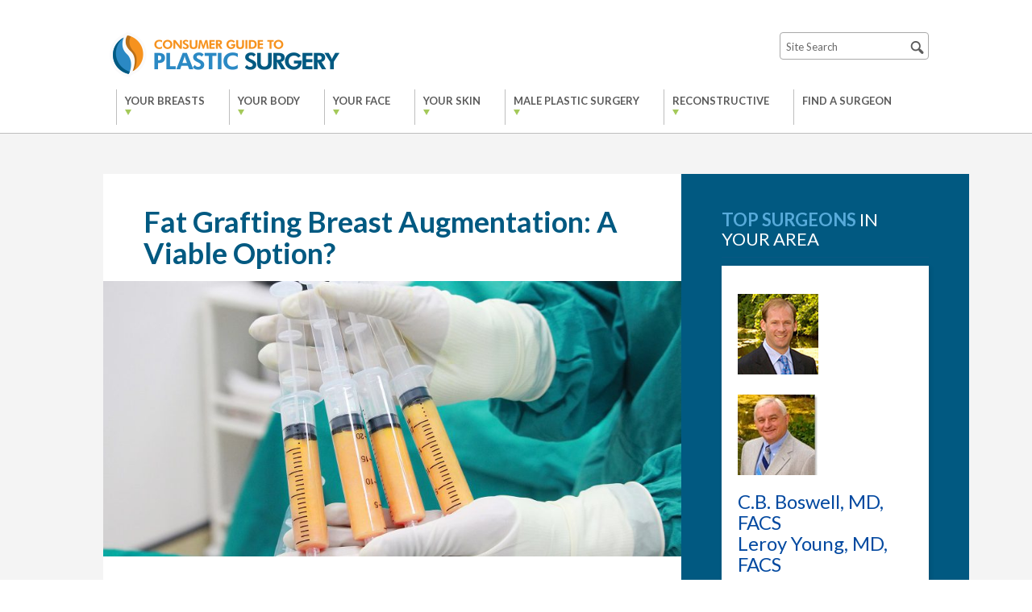

--- FILE ---
content_type: text/html; charset=UTF-8
request_url: https://www.yourplasticsurgeryguide.com/breast-implants/fat-transfer-breast-augmentation/
body_size: 19611
content:
<!DOCTYPE html>
<html lang="en">
<head>
    <meta charset="UTF-8"/>
    <meta name="viewport"
          content="width=device-width, user-scalable=no, initial-scale=1.0, minimum-scale=1.0, maximum-scale=1.0">
    <meta http-equiv="X-UA-Compatible" content="IE=edge,chrome=1"/>
        <meta name='robots' content='index, follow, max-image-preview:large, max-snippet:-1, max-video-preview:-1' />

	<!-- This site is optimized with the Yoast SEO plugin v21.7 - https://yoast.com/wordpress/plugins/seo/ -->
	<title>Fat Transfer Breast Augmentation - Fat Grafting For Your Breasts</title>
	<meta name="description" content="Natural breast augmentation using your fat may sound great. Is it right for you? Learn about fat grafting breast augmentation, including risks and cost." />
	<link rel="canonical" href="https://www.yourplasticsurgeryguide.com/breast-implants/fat-transfer-breast-augmentation/" />
	<meta property="og:locale" content="en_US" />
	<meta property="og:type" content="article" />
	<meta property="og:title" content="Fat Transfer Breast Augmentation - Fat Grafting For Your Breasts" />
	<meta property="og:description" content="Natural breast augmentation using your fat may sound great. Is it right for you? Learn about fat grafting breast augmentation, including risks and cost." />
	<meta property="og:url" content="https://www.yourplasticsurgeryguide.com/breast-implants/fat-transfer-breast-augmentation/" />
	<meta property="og:site_name" content="Your Cosmetic Source" />
	<meta property="article:modified_time" content="2019-08-08T16:38:32+00:00" />
	<meta property="og:image" content="https://www.yourplasticsurgeryguide.com/wp-content/uploads/2019/02/fat-transfer.jpg" />
	<meta property="og:image:width" content="890" />
	<meta property="og:image:height" content="549" />
	<meta property="og:image:type" content="image/jpeg" />
	<meta name="twitter:label1" content="Est. reading time" />
	<meta name="twitter:data1" content="6 minutes" />
	<script type="application/ld+json" class="yoast-schema-graph">{"@context":"https://schema.org","@graph":[{"@type":"WebPage","@id":"https://www.yourplasticsurgeryguide.com/breast-implants/fat-transfer-breast-augmentation/","url":"https://www.yourplasticsurgeryguide.com/breast-implants/fat-transfer-breast-augmentation/","name":"Fat Transfer Breast Augmentation - Fat Grafting For Your Breasts","isPartOf":{"@id":"https://www.yourplasticsurgeryguide.com/#website"},"primaryImageOfPage":{"@id":"https://www.yourplasticsurgeryguide.com/breast-implants/fat-transfer-breast-augmentation/#primaryimage"},"image":{"@id":"https://www.yourplasticsurgeryguide.com/breast-implants/fat-transfer-breast-augmentation/#primaryimage"},"thumbnailUrl":"https://www.yourplasticsurgeryguide.com/wp-content/uploads/2019/02/fat-transfer.jpg","datePublished":"2019-02-26T11:23:39+00:00","dateModified":"2019-08-08T16:38:32+00:00","description":"Natural breast augmentation using your fat may sound great. Is it right for you? Learn about fat grafting breast augmentation, including risks and cost.","breadcrumb":{"@id":"https://www.yourplasticsurgeryguide.com/breast-implants/fat-transfer-breast-augmentation/#breadcrumb"},"inLanguage":"en-US","potentialAction":[{"@type":"ReadAction","target":["https://www.yourplasticsurgeryguide.com/breast-implants/fat-transfer-breast-augmentation/"]}]},{"@type":"ImageObject","inLanguage":"en-US","@id":"https://www.yourplasticsurgeryguide.com/breast-implants/fat-transfer-breast-augmentation/#primaryimage","url":"https://www.yourplasticsurgeryguide.com/wp-content/uploads/2019/02/fat-transfer.jpg","contentUrl":"https://www.yourplasticsurgeryguide.com/wp-content/uploads/2019/02/fat-transfer.jpg","width":890,"height":549,"caption":"doctor holding syringes with fat for transfer"},{"@type":"BreadcrumbList","@id":"https://www.yourplasticsurgeryguide.com/breast-implants/fat-transfer-breast-augmentation/#breadcrumb","itemListElement":[{"@type":"ListItem","position":1,"name":"Home","item":"https://www.yourplasticsurgeryguide.com/"},{"@type":"ListItem","position":2,"name":"Breast Implants Surgery – Get the Bustline You Want","item":"https://www.yourplasticsurgeryguide.com/breast-implants/"},{"@type":"ListItem","position":3,"name":"Fat Grafting Breast Augmentation: A Viable Option?"}]},{"@type":"WebSite","@id":"https://www.yourplasticsurgeryguide.com/#website","url":"https://www.yourplasticsurgeryguide.com/","name":"Your Cosmetic Source","description":"Consumer Guide to Plastic Surgery","potentialAction":[{"@type":"SearchAction","target":{"@type":"EntryPoint","urlTemplate":"https://www.yourplasticsurgeryguide.com/?s={search_term_string}"},"query-input":"required name=search_term_string"}],"inLanguage":"en-US"}]}</script>
	<!-- / Yoast SEO plugin. -->


<link rel='dns-prefetch' href='//code.jquery.com' />
<link rel='dns-prefetch' href='//cdnjs.cloudflare.com' />
<script type="text/javascript">
/* <![CDATA[ */
window._wpemojiSettings = {"baseUrl":"https:\/\/s.w.org\/images\/core\/emoji\/14.0.0\/72x72\/","ext":".png","svgUrl":"https:\/\/s.w.org\/images\/core\/emoji\/14.0.0\/svg\/","svgExt":".svg","source":{"concatemoji":"https:\/\/www.yourplasticsurgeryguide.com\/wp-includes\/js\/wp-emoji-release.min.js?ver=6.4.7"}};
/*! This file is auto-generated */
!function(i,n){var o,s,e;function c(e){try{var t={supportTests:e,timestamp:(new Date).valueOf()};sessionStorage.setItem(o,JSON.stringify(t))}catch(e){}}function p(e,t,n){e.clearRect(0,0,e.canvas.width,e.canvas.height),e.fillText(t,0,0);var t=new Uint32Array(e.getImageData(0,0,e.canvas.width,e.canvas.height).data),r=(e.clearRect(0,0,e.canvas.width,e.canvas.height),e.fillText(n,0,0),new Uint32Array(e.getImageData(0,0,e.canvas.width,e.canvas.height).data));return t.every(function(e,t){return e===r[t]})}function u(e,t,n){switch(t){case"flag":return n(e,"\ud83c\udff3\ufe0f\u200d\u26a7\ufe0f","\ud83c\udff3\ufe0f\u200b\u26a7\ufe0f")?!1:!n(e,"\ud83c\uddfa\ud83c\uddf3","\ud83c\uddfa\u200b\ud83c\uddf3")&&!n(e,"\ud83c\udff4\udb40\udc67\udb40\udc62\udb40\udc65\udb40\udc6e\udb40\udc67\udb40\udc7f","\ud83c\udff4\u200b\udb40\udc67\u200b\udb40\udc62\u200b\udb40\udc65\u200b\udb40\udc6e\u200b\udb40\udc67\u200b\udb40\udc7f");case"emoji":return!n(e,"\ud83e\udef1\ud83c\udffb\u200d\ud83e\udef2\ud83c\udfff","\ud83e\udef1\ud83c\udffb\u200b\ud83e\udef2\ud83c\udfff")}return!1}function f(e,t,n){var r="undefined"!=typeof WorkerGlobalScope&&self instanceof WorkerGlobalScope?new OffscreenCanvas(300,150):i.createElement("canvas"),a=r.getContext("2d",{willReadFrequently:!0}),o=(a.textBaseline="top",a.font="600 32px Arial",{});return e.forEach(function(e){o[e]=t(a,e,n)}),o}function t(e){var t=i.createElement("script");t.src=e,t.defer=!0,i.head.appendChild(t)}"undefined"!=typeof Promise&&(o="wpEmojiSettingsSupports",s=["flag","emoji"],n.supports={everything:!0,everythingExceptFlag:!0},e=new Promise(function(e){i.addEventListener("DOMContentLoaded",e,{once:!0})}),new Promise(function(t){var n=function(){try{var e=JSON.parse(sessionStorage.getItem(o));if("object"==typeof e&&"number"==typeof e.timestamp&&(new Date).valueOf()<e.timestamp+604800&&"object"==typeof e.supportTests)return e.supportTests}catch(e){}return null}();if(!n){if("undefined"!=typeof Worker&&"undefined"!=typeof OffscreenCanvas&&"undefined"!=typeof URL&&URL.createObjectURL&&"undefined"!=typeof Blob)try{var e="postMessage("+f.toString()+"("+[JSON.stringify(s),u.toString(),p.toString()].join(",")+"));",r=new Blob([e],{type:"text/javascript"}),a=new Worker(URL.createObjectURL(r),{name:"wpTestEmojiSupports"});return void(a.onmessage=function(e){c(n=e.data),a.terminate(),t(n)})}catch(e){}c(n=f(s,u,p))}t(n)}).then(function(e){for(var t in e)n.supports[t]=e[t],n.supports.everything=n.supports.everything&&n.supports[t],"flag"!==t&&(n.supports.everythingExceptFlag=n.supports.everythingExceptFlag&&n.supports[t]);n.supports.everythingExceptFlag=n.supports.everythingExceptFlag&&!n.supports.flag,n.DOMReady=!1,n.readyCallback=function(){n.DOMReady=!0}}).then(function(){return e}).then(function(){var e;n.supports.everything||(n.readyCallback(),(e=n.source||{}).concatemoji?t(e.concatemoji):e.wpemoji&&e.twemoji&&(t(e.twemoji),t(e.wpemoji)))}))}((window,document),window._wpemojiSettings);
/* ]]> */
</script>
<style id='wp-emoji-styles-inline-css' type='text/css'>

	img.wp-smiley, img.emoji {
		display: inline !important;
		border: none !important;
		box-shadow: none !important;
		height: 1em !important;
		width: 1em !important;
		margin: 0 0.07em !important;
		vertical-align: -0.1em !important;
		background: none !important;
		padding: 0 !important;
	}
</style>
<style id='wp-block-library-inline-css' type='text/css'>
:root{--wp-admin-theme-color:#007cba;--wp-admin-theme-color--rgb:0,124,186;--wp-admin-theme-color-darker-10:#006ba1;--wp-admin-theme-color-darker-10--rgb:0,107,161;--wp-admin-theme-color-darker-20:#005a87;--wp-admin-theme-color-darker-20--rgb:0,90,135;--wp-admin-border-width-focus:2px;--wp-block-synced-color:#7a00df;--wp-block-synced-color--rgb:122,0,223}@media (min-resolution:192dpi){:root{--wp-admin-border-width-focus:1.5px}}.wp-element-button{cursor:pointer}:root{--wp--preset--font-size--normal:16px;--wp--preset--font-size--huge:42px}:root .has-very-light-gray-background-color{background-color:#eee}:root .has-very-dark-gray-background-color{background-color:#313131}:root .has-very-light-gray-color{color:#eee}:root .has-very-dark-gray-color{color:#313131}:root .has-vivid-green-cyan-to-vivid-cyan-blue-gradient-background{background:linear-gradient(135deg,#00d084,#0693e3)}:root .has-purple-crush-gradient-background{background:linear-gradient(135deg,#34e2e4,#4721fb 50%,#ab1dfe)}:root .has-hazy-dawn-gradient-background{background:linear-gradient(135deg,#faaca8,#dad0ec)}:root .has-subdued-olive-gradient-background{background:linear-gradient(135deg,#fafae1,#67a671)}:root .has-atomic-cream-gradient-background{background:linear-gradient(135deg,#fdd79a,#004a59)}:root .has-nightshade-gradient-background{background:linear-gradient(135deg,#330968,#31cdcf)}:root .has-midnight-gradient-background{background:linear-gradient(135deg,#020381,#2874fc)}.has-regular-font-size{font-size:1em}.has-larger-font-size{font-size:2.625em}.has-normal-font-size{font-size:var(--wp--preset--font-size--normal)}.has-huge-font-size{font-size:var(--wp--preset--font-size--huge)}.has-text-align-center{text-align:center}.has-text-align-left{text-align:left}.has-text-align-right{text-align:right}#end-resizable-editor-section{display:none}.aligncenter{clear:both}.items-justified-left{justify-content:flex-start}.items-justified-center{justify-content:center}.items-justified-right{justify-content:flex-end}.items-justified-space-between{justify-content:space-between}.screen-reader-text{clip:rect(1px,1px,1px,1px);word-wrap:normal!important;border:0;-webkit-clip-path:inset(50%);clip-path:inset(50%);height:1px;margin:-1px;overflow:hidden;padding:0;position:absolute;width:1px}.screen-reader-text:focus{clip:auto!important;background-color:#ddd;-webkit-clip-path:none;clip-path:none;color:#444;display:block;font-size:1em;height:auto;left:5px;line-height:normal;padding:15px 23px 14px;text-decoration:none;top:5px;width:auto;z-index:100000}html :where(.has-border-color){border-style:solid}html :where([style*=border-top-color]){border-top-style:solid}html :where([style*=border-right-color]){border-right-style:solid}html :where([style*=border-bottom-color]){border-bottom-style:solid}html :where([style*=border-left-color]){border-left-style:solid}html :where([style*=border-width]){border-style:solid}html :where([style*=border-top-width]){border-top-style:solid}html :where([style*=border-right-width]){border-right-style:solid}html :where([style*=border-bottom-width]){border-bottom-style:solid}html :where([style*=border-left-width]){border-left-style:solid}html :where(img[class*=wp-image-]){height:auto;max-width:100%}:where(figure){margin:0 0 1em}html :where(.is-position-sticky){--wp-admin--admin-bar--position-offset:var(--wp-admin--admin-bar--height,0px)}@media screen and (max-width:600px){html :where(.is-position-sticky){--wp-admin--admin-bar--position-offset:0px}}
</style>
<style id='classic-theme-styles-inline-css' type='text/css'>
/*! This file is auto-generated */
.wp-block-button__link{color:#fff;background-color:#32373c;border-radius:9999px;box-shadow:none;text-decoration:none;padding:calc(.667em + 2px) calc(1.333em + 2px);font-size:1.125em}.wp-block-file__button{background:#32373c;color:#fff;text-decoration:none}
</style>
<link rel='stylesheet' id='arve-main-css' href='https://www.yourplasticsurgeryguide.com/wp-content/plugins/advanced-responsive-video-embedder/build/main.css?ver=b087dd41bba279baeb77' type='text/css' media='all' />
<link rel='stylesheet' id='main-stylesheet-css' href='https://www.yourplasticsurgeryguide.com/wp-content/themes/cmg/assets/dist/css/style.css?ver=1.0.0' type='text/css' media='all' />
<link rel='stylesheet' id='bxslider-css' href='https://www.yourplasticsurgeryguide.com/wp-content/themes/cmg/assets/components/bxslider/jquery.bxslider.css?ver=6.4.7' type='text/css' media='all' />
<link rel='stylesheet' id='bootstrap-css' href='https://www.yourplasticsurgeryguide.com/wp-content/themes/cmg/assets/components/bootstrap.min.css?ver=6.4.7' type='text/css' media='all' />
<link rel='stylesheet' id='lightbox2-css' href='//cdnjs.cloudflare.com/ajax/libs/lightbox2/2.10.0/css/lightbox.min.css?ver=6.4.7' type='text/css' media='all' />
<link rel='stylesheet' id='theme-style-css' href='https://www.yourplasticsurgeryguide.com/wp-content/themes/cmg/style.css?ver=all' type='text/css' media='all' />
<script type="text/javascript" src="https://code.jquery.com/jquery-2.2.4.min.js?ver=2.2.4" id="jquery-js"></script>
<script type="text/javascript" src="https://www.yourplasticsurgeryguide.com/wp-content/plugins/itro-popup/scripts/itro-scripts.js?ver=6.4.7" id="itro-scripts-js"></script>
<script type="text/javascript" src="https://www.yourplasticsurgeryguide.com/wp-content/themes/cmg/assets/dist/javascript/global.js?ver=6.4.7" id="global-javascript-js"></script>
<script type="text/javascript" src="https://www.yourplasticsurgeryguide.com/wp-content/themes/cmg/assets/components/stickykit.js?ver=6.4.7" id="stickykit-js"></script>
<script type="text/javascript" src="https://www.yourplasticsurgeryguide.com/wp-content/themes/cmg/assets/components/bxslider/jquery.bxslider.js?ver=6.4.7" id="bxslider-js"></script>
<script type="text/javascript" src="https://www.yourplasticsurgeryguide.com/wp-content/themes/cmg/assets/components/parallax.min.js?ver=6.4.7" id="parallax-js"></script>
<script type="text/javascript" src="https://www.yourplasticsurgeryguide.com/wp-content/themes/cmg/assets/components/scripts.js?ver=6.4.7" id="theme-scripts-js"></script>
<script type="text/javascript" src="//cdnjs.cloudflare.com/ajax/libs/lightbox2/2.10.0/js/lightbox.min.js?ver=6.4.7" id="lightbox2js-js"></script>
<link rel="https://api.w.org/" href="https://www.yourplasticsurgeryguide.com/wp-json/" /><link rel="alternate" type="application/json" href="https://www.yourplasticsurgeryguide.com/wp-json/wp/v2/pages/13984" /><link rel="EditURI" type="application/rsd+xml" title="RSD" href="https://www.yourplasticsurgeryguide.com/xmlrpc.php?rsd" />
<meta name="generator" content="WordPress 6.4.7" />
<link rel='shortlink' href='https://www.yourplasticsurgeryguide.com/?p=13984' />
<link rel="alternate" type="application/json+oembed" href="https://www.yourplasticsurgeryguide.com/wp-json/oembed/1.0/embed?url=https%3A%2F%2Fwww.yourplasticsurgeryguide.com%2Fbreast-implants%2Ffat-transfer-breast-augmentation%2F" />
<link rel="alternate" type="text/xml+oembed" href="https://www.yourplasticsurgeryguide.com/wp-json/oembed/1.0/embed?url=https%3A%2F%2Fwww.yourplasticsurgeryguide.com%2Fbreast-implants%2Ffat-transfer-breast-augmentation%2F&#038;format=xml" />
<script src="https://dil34hcn6yju7.cloudfront.net/assets/cmgform_html_5.js"></script><link rel="icon" href="https://www.yourplasticsurgeryguide.com/wp-content/uploads/2019/02/favicon.ico" sizes="32x32" />
<link rel="icon" href="https://www.yourplasticsurgeryguide.com/wp-content/uploads/2019/02/favicon.ico" sizes="192x192" />
<link rel="apple-touch-icon" href="https://www.yourplasticsurgeryguide.com/wp-content/uploads/2019/02/favicon.ico" />
<meta name="msapplication-TileImage" content="https://www.yourplasticsurgeryguide.com/wp-content/uploads/2019/02/favicon.ico" />

        <script type="text/javascript">

      var _gaq = _gaq || [];
      _gaq.push(['_setAccount', 'UA-874510-1']);
      _gaq.push(['_trackPageview']);

      (function() {
        var ga = document.createElement('script'); ga.type = 'text/javascript'; ga.async = true;
        ga.src = ('https:' == document.location.protocol ? 'https://ssl' : 'http://www') + '.google-analytics.com/ga.js';
        var s = document.getElementsByTagName('script')[0]; s.parentNode.insertBefore(ga, s);
      })();

    </script>
    <!-- Google tag (gtag.js) --> <script async src="https://www.googletagmanager.com/gtag/js?id=G-G22T3WZ8XL"></script> <script> window.dataLayer = window.dataLayer || []; function gtag(){dataLayer.push(arguments);} gtag('js', new Date()); gtag('config', 'G-G22T3WZ8XL'); </script>
</head>
<body class="page-template-default page page-id-13984 page-child parent-pageid-13974">
<header id="header">
    <div class="container cf">
        <a href="https://www.yourplasticsurgeryguide.com" id="logo"><img
                    src="https://www.yourplasticsurgeryguide.com/wp-content/themes/cmg/assets/dist/images/logo.png"
                    alt="Your Cosmetic Source"/></a>
                    <a href="#" id="mobile-menu">Menu</a>
                <a href="#" id="mobile-search">Search</a>
        <div id="search">
            <form role="search" method="get" id="searchform" action="https://www.yourplasticsurgeryguide.com/" >
	<input type="text" value="" name="s" id="s" placeholder="Site Search">
	<input type="image" src="https://www.yourplasticsurgeryguide.com/wp-content/themes/cmg/assets/dist/images/search.png" />
	</form>        </div>
                    <nav class="menu-main-menu-new-container"><ul id="menu-main-menu-new" class="menu"><li id="menu-item-1568" class="column-list menu-item menu-item-type-custom menu-item-object-custom current-menu-ancestor menu-item-has-children menu-item-1568"><a href="#">YOUR BREASTS</a>
<ul class="sub-menu">
	<li id="menu-item-9691" class="column menu-item menu-item-type-custom menu-item-object-custom menu-item-has-children menu-item-9691"><a href="#">Column Left</a>
	<ul class="sub-menu">
		<li id="menu-item-13927" class="menu-item menu-item-type-post_type menu-item-object-page menu-item-13927"><a href="https://www.yourplasticsurgeryguide.com/breasts/">Breast surgery</a></li>
		<li id="menu-item-13961" class="menu-item menu-item-type-post_type menu-item-object-page menu-item-has-children menu-item-13961"><a href="https://www.yourplasticsurgeryguide.com/breast-augmentation/">Breast augmentation</a>
		<ul class="sub-menu">
			<li id="menu-item-13971" class="menu-item menu-item-type-post_type menu-item-object-page menu-item-13971"><a href="https://www.yourplasticsurgeryguide.com/breast-augmentation/cost/">Cost</a></li>
			<li id="menu-item-13970" class="menu-item menu-item-type-post_type menu-item-object-page menu-item-13970"><a href="https://www.yourplasticsurgeryguide.com/breast-augmentation/breast-augmentation-recovery/">Recovery</a></li>
			<li id="menu-item-13969" class="menu-item menu-item-type-post_type menu-item-object-page menu-item-13969"><a href="https://www.yourplasticsurgeryguide.com/breast-augmentation/nipple-surgery/">Nipple surgery</a></li>
			<li id="menu-item-13968" class="menu-item menu-item-type-post_type menu-item-object-page menu-item-13968"><a href="https://www.yourplasticsurgeryguide.com/breast-augmentation/capsular-contracture/">Capsular contracture</a></li>
			<li id="menu-item-13967" class="menu-item menu-item-type-post_type menu-item-object-page menu-item-13967"><a href="https://www.yourplasticsurgeryguide.com/breast-augmentation/laser-bra/">Laser bra breast surgery</a></li>
			<li id="menu-item-13966" class="menu-item menu-item-type-post_type menu-item-object-page menu-item-13966"><a href="https://www.yourplasticsurgeryguide.com/breast-augmentation/breast-auto-augmentation/">Breast auto augmentation</a></li>
			<li id="menu-item-13965" class="menu-item menu-item-type-post_type menu-item-object-page menu-item-13965"><a href="https://www.yourplasticsurgeryguide.com/breast-augmentation/incision/">Implant incisions &#038; placement</a></li>
			<li id="menu-item-13964" class="menu-item menu-item-type-post_type menu-item-object-page menu-item-13964"><a href="https://www.yourplasticsurgeryguide.com/breast-augmentation/double-bubble-breast-augmentation/">Complications</a></li>
			<li id="menu-item-13963" class="menu-item menu-item-type-post_type menu-item-object-page menu-item-13963"><a href="https://www.yourplasticsurgeryguide.com/breast-augmentation/revision-breast-surgery/">Revision surgery</a></li>
			<li id="menu-item-13962" class="menu-item menu-item-type-post_type menu-item-object-page menu-item-13962"><a href="https://www.yourplasticsurgeryguide.com/breast-augmentation/implants-size/">Choosing implant size</a></li>
		</ul>
</li>
		<li id="menu-item-13975" class="menu-item menu-item-type-post_type menu-item-object-page menu-item-has-children menu-item-13975"><a href="https://www.yourplasticsurgeryguide.com/breast-lift/">Breast lift</a>
		<ul class="sub-menu">
			<li id="menu-item-13978" class="menu-item menu-item-type-post_type menu-item-object-page menu-item-13978"><a href="https://www.yourplasticsurgeryguide.com/breast-lift/lift-cost/">Cost</a></li>
			<li id="menu-item-13977" class="menu-item menu-item-type-post_type menu-item-object-page menu-item-13977"><a href="https://www.yourplasticsurgeryguide.com/breast-lift/lift-surgery/">Non-surgical breast lift</a></li>
			<li id="menu-item-13976" class="menu-item menu-item-type-post_type menu-item-object-page menu-item-13976"><a href="https://www.yourplasticsurgeryguide.com/breast-lift/breast-lift-recovery/">Recovery &#038; risks</a></li>
		</ul>
</li>
	</ul>
</li>
	<li id="menu-item-9692" class="column menu-item menu-item-type-custom menu-item-object-custom current-menu-ancestor menu-item-has-children menu-item-9692"><a href="#">Column Right</a>
	<ul class="sub-menu">
		<li id="menu-item-14020" class="menu-item menu-item-type-post_type menu-item-object-page current-page-ancestor current-menu-ancestor current-menu-parent current-page-parent current_page_parent current_page_ancestor menu-item-has-children menu-item-14020"><a href="https://www.yourplasticsurgeryguide.com/breast-implants/">Breast implants</a>
		<ul class="sub-menu">
			<li id="menu-item-14026" class="menu-item menu-item-type-post_type menu-item-object-page current-menu-item page_item page-item-13984 current_page_item menu-item-14026"><a href="https://www.yourplasticsurgeryguide.com/breast-implants/fat-transfer-breast-augmentation/" aria-current="page">Fat transfer</a></li>
			<li id="menu-item-14025" class="menu-item menu-item-type-post_type menu-item-object-page menu-item-14025"><a href="https://www.yourplasticsurgeryguide.com/breast-implants/implants-size/">Choosing implant size</a></li>
			<li id="menu-item-14024" class="menu-item menu-item-type-post_type menu-item-object-page menu-item-14024"><a href="https://www.yourplasticsurgeryguide.com/breast-implants/breast-implants-removal/">Implant removal</a></li>
			<li id="menu-item-14023" class="menu-item menu-item-type-post_type menu-item-object-page menu-item-14023"><a href="https://www.yourplasticsurgeryguide.com/breast-implants/breast-implant-clinical-trials/">Clinical trials</a></li>
			<li id="menu-item-14022" class="menu-item menu-item-type-post_type menu-item-object-page menu-item-14022"><a href="https://www.yourplasticsurgeryguide.com/breast-implants/gummy-bear-implants/">Gummy bear implants</a></li>
			<li id="menu-item-14021" class="menu-item menu-item-type-post_type menu-item-object-page menu-item-14021"><a href="https://www.yourplasticsurgeryguide.com/breast-implants/implants-saline-vs-silicone/">Saline vs. silicone</a></li>
		</ul>
</li>
		<li id="menu-item-14029" class="menu-item menu-item-type-post_type menu-item-object-page menu-item-has-children menu-item-14029"><a href="https://www.yourplasticsurgeryguide.com/breast-reduction/">Breast reduction</a>
		<ul class="sub-menu">
			<li id="menu-item-14030" class="menu-item menu-item-type-post_type menu-item-object-page menu-item-14030"><a href="https://www.yourplasticsurgeryguide.com/breast-reduction/cost/">Cost</a></li>
			<li id="menu-item-14031" class="menu-item menu-item-type-post_type menu-item-object-page menu-item-14031"><a href="https://www.yourplasticsurgeryguide.com/breast-reduction/breast-reduction-recovery/">Recovery</a></li>
		</ul>
</li>
		<li id="menu-item-14033" class="menu-item menu-item-type-post_type menu-item-object-page menu-item-14033"><a href="https://www.yourplasticsurgeryguide.com/reconstructive/breast-reconstruction/">Reconstruction</a></li>
		<li id="menu-item-14032" class="menu-item menu-item-type-post_type menu-item-object-page menu-item-14032"><a href="https://www.yourplasticsurgeryguide.com/checklists/clinical-trial/">Cosmetic surgery clinical trials</a></li>
	</ul>
</li>
</ul>
</li>
<li id="menu-item-9120" class="column-list menu-item menu-item-type-custom menu-item-object-custom menu-item-has-children menu-item-9120"><a href="#">YOUR BODY</a>
<ul class="sub-menu">
	<li id="menu-item-9696" class="column menu-item menu-item-type-custom menu-item-object-custom menu-item-has-children menu-item-9696"><a href="#">Column Left</a>
	<ul class="sub-menu">
		<li id="menu-item-14286" class="menu-item menu-item-type-post_type menu-item-object-page menu-item-14286"><a href="https://www.yourplasticsurgeryguide.com/body/">Your Body</a></li>
		<li id="menu-item-14287" class="menu-item menu-item-type-post_type menu-item-object-page menu-item-has-children menu-item-14287"><a href="https://www.yourplasticsurgeryguide.com/contouring/">Body contouring</a>
		<ul class="sub-menu">
			<li id="menu-item-14288" class="menu-item menu-item-type-post_type menu-item-object-page menu-item-14288"><a href="https://www.yourplasticsurgeryguide.com/contouring/arm-lift/">Arm lift</a></li>
			<li id="menu-item-14289" class="menu-item menu-item-type-post_type menu-item-object-page menu-item-14289"><a href="https://www.yourplasticsurgeryguide.com/contouring/body-lift/">Body lift</a></li>
			<li id="menu-item-14290" class="menu-item menu-item-type-post_type menu-item-object-page menu-item-14290"><a href="https://www.yourplasticsurgeryguide.com/contouring/butt-implants/">Butt implants</a></li>
			<li id="menu-item-14291" class="menu-item menu-item-type-post_type menu-item-object-page menu-item-14291"><a href="https://www.yourplasticsurgeryguide.com/contouring/fat-transfers/">Fat transfers</a></li>
			<li id="menu-item-14292" class="menu-item menu-item-type-post_type menu-item-object-page menu-item-14292"><a href="https://www.yourplasticsurgeryguide.com/contouring/thigh-lift/">Thigh lift</a></li>
			<li id="menu-item-14293" class="menu-item menu-item-type-post_type menu-item-object-page menu-item-14293"><a href="https://www.yourplasticsurgeryguide.com/contouring/brazilian-butt-lift/">Brazilian butt lift</a></li>
			<li id="menu-item-14827" class="menu-item menu-item-type-post_type menu-item-object-page menu-item-14827"><a href="https://www.yourplasticsurgeryguide.com/contouring/bra-line-back-lift/">Bra-line back lift</a></li>
			<li id="menu-item-14295" class="menu-item menu-item-type-post_type menu-item-object-page menu-item-14295"><a href="https://www.yourplasticsurgeryguide.com/body-implants/">Body implants</a></li>
			<li id="menu-item-14298" class="menu-item menu-item-type-post_type menu-item-object-page menu-item-14298"><a href="https://www.yourplasticsurgeryguide.com/tummy-tuck/panniculectomy/">Panniculectomy</a></li>
			<li id="menu-item-14299" class="menu-item menu-item-type-post_type menu-item-object-page menu-item-14299"><a href="https://www.yourplasticsurgeryguide.com/contouring/zeltiq-coolsculpting/">Zeltiq coolsculpting</a></li>
			<li id="menu-item-14300" class="menu-item menu-item-type-post_type menu-item-object-page menu-item-14300"><a href="https://www.yourplasticsurgeryguide.com/face-lift/thermage/">Thermage</a></li>
			<li id="menu-item-14301" class="menu-item menu-item-type-post_type menu-item-object-page menu-item-14301"><a href="https://www.yourplasticsurgeryguide.com/zerona-laser/">Zerona</a></li>
		</ul>
</li>
		<li id="menu-item-14302" class="menu-item menu-item-type-post_type menu-item-object-page menu-item-has-children menu-item-14302"><a href="https://www.yourplasticsurgeryguide.com/other-procedures/labiaplasty/">Labiaplasty</a>
		<ul class="sub-menu">
			<li id="menu-item-14303" class="menu-item menu-item-type-post_type menu-item-object-page menu-item-14303"><a href="https://www.yourplasticsurgeryguide.com/other-procedures/labiaplasty-procedures/">Vaginal rejuvenation</a></li>
		</ul>
</li>
	</ul>
</li>
	<li id="menu-item-9697" class="column menu-item menu-item-type-custom menu-item-object-custom menu-item-has-children menu-item-9697"><a href="#">Column Right</a>
	<ul class="sub-menu">
		<li id="menu-item-14304" class="menu-item menu-item-type-post_type menu-item-object-page menu-item-has-children menu-item-14304"><a href="https://www.yourplasticsurgeryguide.com/liposuction/">Liposuction</a>
		<ul class="sub-menu">
			<li id="menu-item-14306" class="menu-item menu-item-type-post_type menu-item-object-page menu-item-14306"><a href="https://www.yourplasticsurgeryguide.com/laser-liposuction/">Laser liposuction</a></li>
			<li id="menu-item-14312" class="menu-item menu-item-type-post_type menu-item-object-page menu-item-14312"><a href="https://www.yourplasticsurgeryguide.com/liposuction/overview/">Are you a candidate?</a></li>
			<li id="menu-item-16768" class="menu-item menu-item-type-custom menu-item-object-custom menu-item-16768"><a href="/liposuction/cost/">Liposuction Cost</a></li>
			<li id="menu-item-14310" class="menu-item menu-item-type-post_type menu-item-object-page menu-item-14310"><a href="https://www.yourplasticsurgeryguide.com/liposuction/lipo-clinical-trials/">Clinical trials</a></li>
			<li id="menu-item-14311" class="menu-item menu-item-type-post_type menu-item-object-page menu-item-14311"><a href="https://www.yourplasticsurgeryguide.com/liposuction/lipo-dissolve/">Lipodissolve</a></li>
			<li id="menu-item-16769" class="menu-item menu-item-type-post_type menu-item-object-page menu-item-16769"><a href="https://www.yourplasticsurgeryguide.com/liposuction/tumescent/">Tumescent liposuction</a></li>
			<li id="menu-item-14828" class="menu-item menu-item-type-post_type menu-item-object-page menu-item-14828"><a href="https://www.yourplasticsurgeryguide.com/tummy-tuck/abdominal-etching/">Abdominal etching</a></li>
			<li id="menu-item-14830" class="menu-item menu-item-type-post_type menu-item-object-page menu-item-14830"><a href="https://www.yourplasticsurgeryguide.com/liposuction/water-assisted-liposuction/">Water-assisted &#038; ultrasound</a></li>
		</ul>
</li>
		<li id="menu-item-14309" class="menu-item menu-item-type-post_type menu-item-object-page menu-item-has-children menu-item-14309"><a href="https://www.yourplasticsurgeryguide.com/tummy-tuck/overview/">Tummy tuck</a>
		<ul class="sub-menu">
			<li id="menu-item-14319" class="menu-item menu-item-type-post_type menu-item-object-page menu-item-14319"><a href="https://www.yourplasticsurgeryguide.com/tummy-tuck/cost/">Cost</a></li>
			<li id="menu-item-16767" class="menu-item menu-item-type-post_type menu-item-object-page menu-item-16767"><a href="https://www.yourplasticsurgeryguide.com/tummy-tuck/overview/">Tummy Tuck – Are You a Candidate?</a></li>
			<li id="menu-item-14318" class="menu-item menu-item-type-post_type menu-item-object-page menu-item-14318"><a href="https://www.yourplasticsurgeryguide.com/tummy-tuck/tummy-tuck-recovery/">Recovery</a></li>
		</ul>
</li>
		<li id="menu-item-14321" class="menu-item menu-item-type-post_type menu-item-object-page menu-item-14321"><a href="https://www.yourplasticsurgeryguide.com/trends/mommy-makeover/">Mommy makeover</a></li>
		<li id="menu-item-14831" class="menu-item menu-item-type-post_type menu-item-object-page menu-item-14831"><a href="https://www.yourplasticsurgeryguide.com/trends/cosmetic-foot-surgery/">Cosmetic foot surgery</a></li>
	</ul>
</li>
</ul>
</li>
<li id="menu-item-9121" class="column-list menu-item menu-item-type-custom menu-item-object-custom menu-item-has-children menu-item-9121"><a href="#">YOUR FACE</a>
<ul class="sub-menu">
	<li id="menu-item-9698" class="column menu-item menu-item-type-custom menu-item-object-custom menu-item-has-children menu-item-9698"><a href="#">Column Left</a>
	<ul class="sub-menu">
		<li id="menu-item-14464" class="menu-item menu-item-type-post_type menu-item-object-page menu-item-14464"><a href="https://www.yourplasticsurgeryguide.com/face-and-head/">Your Face and Head</a></li>
		<li id="menu-item-14465" class="menu-item menu-item-type-post_type menu-item-object-page menu-item-has-children menu-item-14465"><a href="https://www.yourplasticsurgeryguide.com/rhinoplasty/howperformed/">Rhinoplasty</a>
		<ul class="sub-menu">
			<li id="menu-item-14466" class="menu-item menu-item-type-post_type menu-item-object-page menu-item-14466"><a href="https://www.yourplasticsurgeryguide.com/rhinoplasty/cost/">Cost</a></li>
			<li id="menu-item-14468" class="menu-item menu-item-type-post_type menu-item-object-page menu-item-14468"><a href="https://www.yourplasticsurgeryguide.com/rhinoplasty/revision-rhinoplasty/">Revision rhinoplasty</a></li>
			<li id="menu-item-14469" class="menu-item menu-item-type-post_type menu-item-object-page menu-item-14469"><a href="https://www.yourplasticsurgeryguide.com/ethnic-rhinoplasty/">Ethnic rhinoplasty</a></li>
		</ul>
</li>
		<li id="menu-item-16301" class="menu-item menu-item-type-post_type menu-item-object-page menu-item-has-children menu-item-16301"><a href="https://www.yourplasticsurgeryguide.com/face-lift/">Facelift</a>
		<ul class="sub-menu">
			<li id="menu-item-14471" class="menu-item menu-item-type-post_type menu-item-object-page menu-item-14471"><a href="https://www.yourplasticsurgeryguide.com/face-lift/cost/">Risks, recovery &#038; cost</a></li>
			<li id="menu-item-14474" class="menu-item menu-item-type-post_type menu-item-object-page menu-item-14474"><a href="https://www.yourplasticsurgeryguide.com/face-lift/thread-lift/">Thread lift</a></li>
			<li id="menu-item-14475" class="menu-item menu-item-type-post_type menu-item-object-page menu-item-14475"><a href="https://www.yourplasticsurgeryguide.com/face-lift/silhouette/">Silhouette Instalift</a></li>
			<li id="menu-item-14476" class="menu-item menu-item-type-post_type menu-item-object-page menu-item-14476"><a href="https://www.yourplasticsurgeryguide.com/face-lift/face-lift-variations/">Variations</a></li>
			<li id="menu-item-14477" class="menu-item menu-item-type-post_type menu-item-object-page menu-item-14477"><a href="https://www.yourplasticsurgeryguide.com/face-lift/face-lift-clinical-trials/">Clinical trials</a></li>
		</ul>
</li>
		<li id="menu-item-14485" class="menu-item menu-item-type-post_type menu-item-object-page menu-item-14485"><a href="https://www.yourplasticsurgeryguide.com/neck-lift/">Neck lift</a></li>
		<li id="menu-item-14479" class="menu-item menu-item-type-post_type menu-item-object-page menu-item-14479"><a href="https://www.yourplasticsurgeryguide.com/face-lift/chin-surgery/">Chin surgery</a></li>
	</ul>
</li>
	<li id="menu-item-9699" class="column menu-item menu-item-type-custom menu-item-object-custom menu-item-has-children menu-item-9699"><a href="#">Column Right</a>
	<ul class="sub-menu">
		<li id="menu-item-14480" class="menu-item menu-item-type-post_type menu-item-object-page menu-item-14480"><a href="https://www.yourplasticsurgeryguide.com/face-lift/chin-implant/">Chin implant</a></li>
		<li id="menu-item-14481" class="menu-item menu-item-type-post_type menu-item-object-page menu-item-14481"><a href="https://www.yourplasticsurgeryguide.com/face-lift/cheek-implants/">Cheek implants</a></li>
		<li id="menu-item-14482" class="menu-item menu-item-type-post_type menu-item-object-page menu-item-14482"><a href="https://www.yourplasticsurgeryguide.com/face-lift/cheek-reduction-surgery/">Cheek reduction</a></li>
		<li id="menu-item-14483" class="menu-item menu-item-type-post_type menu-item-object-page menu-item-14483"><a href="https://www.yourplasticsurgeryguide.com/face-lift/facial-liposuction/">Facial liposuction</a></li>
		<li id="menu-item-14463" class="menu-item menu-item-type-post_type menu-item-object-page menu-item-14463"><a href="https://www.yourplasticsurgeryguide.com/facial-rejuvenation/facial-implants/">Facial implants</a></li>
		<li id="menu-item-14460" class="menu-item menu-item-type-post_type menu-item-object-page menu-item-14460"><a href="https://www.yourplasticsurgeryguide.com/face-lift/jaw-implant/">Jaw implants</a></li>
		<li id="menu-item-14462" class="menu-item menu-item-type-post_type menu-item-object-page menu-item-14462"><a href="https://www.yourplasticsurgeryguide.com/facial-rejuvenation/facial-bones/">Facial bones</a></li>
		<li id="menu-item-14461" class="menu-item menu-item-type-post_type menu-item-object-page menu-item-14461"><a href="https://www.yourplasticsurgeryguide.com/facial-rejuvenation/forehead-lift/">Brow lift</a></li>
		<li id="menu-item-14459" class="menu-item menu-item-type-post_type menu-item-object-page menu-item-14459"><a href="https://www.yourplasticsurgeryguide.com/face-lift/lip-reduction/">Lip reduction</a></li>
		<li id="menu-item-14458" class="menu-item menu-item-type-post_type menu-item-object-page menu-item-14458"><a href="https://www.yourplasticsurgeryguide.com/face-lift/lip-lift/">Lip lift</a></li>
		<li id="menu-item-14457" class="menu-item menu-item-type-post_type menu-item-object-page menu-item-has-children menu-item-14457"><a href="https://www.yourplasticsurgeryguide.com/face-lift/eyelid-surgery/">Eyelid surgery</a>
		<ul class="sub-menu">
			<li id="menu-item-14456" class="menu-item menu-item-type-post_type menu-item-object-page menu-item-14456"><a href="https://www.yourplasticsurgeryguide.com/face-lift/eyelid-surgery-cost/">Risks, recovery &#038; cost</a></li>
			<li id="menu-item-14454" class="menu-item menu-item-type-post_type menu-item-object-page menu-item-14454"><a href="https://www.yourplasticsurgeryguide.com/hair/latisse/">Latisse</a></li>
		</ul>
</li>
		<li id="menu-item-14455" class="menu-item menu-item-type-post_type menu-item-object-page menu-item-has-children menu-item-14455"><a href="https://www.yourplasticsurgeryguide.com/other-procedures/otoplasty/">Ear surgery</a>
		<ul class="sub-menu">
			<li id="menu-item-14453" class="menu-item menu-item-type-post_type menu-item-object-page menu-item-14453"><a href="https://www.yourplasticsurgeryguide.com/ear/ear-surgery-cost/">Cost</a></li>
			<li id="menu-item-14452" class="menu-item menu-item-type-post_type menu-item-object-page menu-item-14452"><a href="https://www.yourplasticsurgeryguide.com/ear/ear-surgery-recovery/">Risks &#038; recovery</a></li>
			<li id="menu-item-14451" class="menu-item menu-item-type-post_type menu-item-object-page menu-item-14451"><a href="https://www.yourplasticsurgeryguide.com/ear/earlobe-repair-surgery/">Earlobe surgery</a></li>
		</ul>
</li>
	</ul>
</li>
</ul>
</li>
<li id="menu-item-13989" class="column-list menu-item menu-item-type-custom menu-item-object-custom menu-item-has-children menu-item-13989"><a href="#">YOUR SKIN</a>
<ul class="sub-menu">
	<li id="menu-item-13995" class="column menu-item menu-item-type-custom menu-item-object-custom menu-item-has-children menu-item-13995"><a href="#">Column Left</a>
	<ul class="sub-menu">
		<li id="menu-item-14673" class="menu-item menu-item-type-post_type menu-item-object-page menu-item-14673"><a href="https://www.yourplasticsurgeryguide.com/skin/">Your Skin</a></li>
		<li id="menu-item-14674" class="menu-item menu-item-type-post_type menu-item-object-page menu-item-14674"><a href="https://www.yourplasticsurgeryguide.com/facial-rejuvenation/adult-acne/">Acne treatment</a></li>
		<li id="menu-item-14675" class="menu-item menu-item-type-post_type menu-item-object-page menu-item-has-children menu-item-14675"><a href="https://www.yourplasticsurgeryguide.com/anti-aging/">Anti aging</a>
		<ul class="sub-menu">
			<li id="menu-item-14676" class="menu-item menu-item-type-post_type menu-item-object-page menu-item-14676"><a href="https://www.yourplasticsurgeryguide.com/anti-aging/retin-a/">Retin a</a></li>
			<li id="menu-item-14677" class="menu-item menu-item-type-post_type menu-item-object-page menu-item-14677"><a href="https://www.yourplasticsurgeryguide.com/anti-aging/stretch-mark-treatments/">Stretch marks</a></li>
			<li id="menu-item-14678" class="menu-item menu-item-type-post_type menu-item-object-page menu-item-14678"><a href="https://www.yourplasticsurgeryguide.com/anti-aging/hand-rejuvenation/">Hand rejuvenation</a></li>
			<li id="menu-item-14679" class="menu-item menu-item-type-post_type menu-item-object-page menu-item-14679"><a href="https://www.yourplasticsurgeryguide.com/laser-skin-procedures/laser-hair-removal/">Laser hair removal</a></li>
			<li id="menu-item-16307" class="menu-item menu-item-type-post_type menu-item-object-page menu-item-16307"><a href="https://www.yourplasticsurgeryguide.com/facial-rejuvenation/">Facial rejuvenation</a></li>
			<li id="menu-item-14681" class="menu-item menu-item-type-post_type menu-item-object-page menu-item-14681"><a href="https://www.yourplasticsurgeryguide.com/anti-aging/vitamins-natural-healing/">Vitamins &#038; natural healing</a></li>
			<li id="menu-item-14682" class="menu-item menu-item-type-post_type menu-item-object-page menu-item-14682"><a href="https://www.yourplasticsurgeryguide.com/other-procedures/varicose-vein/">Spider &#038; varicose veins</a></li>
		</ul>
</li>
		<li id="menu-item-14683" class="menu-item menu-item-type-post_type menu-item-object-page menu-item-14683"><a href="https://www.yourplasticsurgeryguide.com/skin-cancer/">Skin cancer</a></li>
		<li id="menu-item-14684" class="menu-item menu-item-type-post_type menu-item-object-page menu-item-has-children menu-item-14684"><a href="https://www.yourplasticsurgeryguide.com/skin-resurfacing/">Skin resurfacing</a>
		<ul class="sub-menu">
			<li id="menu-item-14685" class="menu-item menu-item-type-post_type menu-item-object-page menu-item-14685"><a href="https://www.yourplasticsurgeryguide.com/facial-rejuvenation/chemical-peel/">Chemical peels</a></li>
			<li id="menu-item-14686" class="menu-item menu-item-type-post_type menu-item-object-page menu-item-14686"><a href="https://www.yourplasticsurgeryguide.com/facial-rejuvenation/microdermabrasion/">Microdermabrasion</a></li>
			<li id="menu-item-14687" class="menu-item menu-item-type-post_type menu-item-object-page menu-item-14687"><a href="https://www.yourplasticsurgeryguide.com/other-procedures/micropigmentation/">Micropigmentation</a></li>
			<li id="menu-item-14688" class="menu-item menu-item-type-post_type menu-item-object-page menu-item-14688"><a href="https://www.yourplasticsurgeryguide.com/facial-rejuvenation/vibraderm/">Vibraderm</a></li>
			<li id="menu-item-14832" class="menu-item menu-item-type-post_type menu-item-object-page menu-item-14832"><a href="https://www.yourplasticsurgeryguide.com/laser-skin-procedures/fraxel/">Fraxel</a></li>
			<li id="menu-item-14689" class="menu-item menu-item-type-post_type menu-item-object-page menu-item-14689"><a href="https://www.yourplasticsurgeryguide.com/laser-skin-procedures/laser-skin-resurfacing/">Laser skin resurfacing</a></li>
			<li id="menu-item-14690" class="menu-item menu-item-type-post_type menu-item-object-page menu-item-14690"><a href="https://www.yourplasticsurgeryguide.com/laser-skin-procedures/laser-tattoo-removal/">Laser tattoo removal</a></li>
			<li id="menu-item-14691" class="menu-item menu-item-type-post_type menu-item-object-page menu-item-14691"><a href="https://www.yourplasticsurgeryguide.com/roundtables/roundtable-photo-rejuvenation/">Photo rejuvenation</a></li>
		</ul>
</li>
		<li id="menu-item-14692" class="menu-item menu-item-type-post_type menu-item-object-page menu-item-14692"><a href="https://www.yourplasticsurgeryguide.com/hair/hair/">Hair transplants</a></li>
	</ul>
</li>
	<li id="menu-item-13993" class="column menu-item menu-item-type-custom menu-item-object-custom menu-item-has-children menu-item-13993"><a href="#">Column Right</a>
	<ul class="sub-menu">
		<li id="menu-item-14693" class="menu-item menu-item-type-post_type menu-item-object-page menu-item-14693"><a href="https://www.yourplasticsurgeryguide.com/injectables-and-fillers/">Injectables &#038; fillers</a></li>
		<li id="menu-item-14694" class="menu-item menu-item-type-post_type menu-item-object-page menu-item-has-children menu-item-14694"><a href="https://www.yourplasticsurgeryguide.com/injectables-and-fillers/botox/">Botox</a>
		<ul class="sub-menu">
			<li id="menu-item-14695" class="menu-item menu-item-type-post_type menu-item-object-page menu-item-14695"><a href="https://www.yourplasticsurgeryguide.com/injectables-and-fillers/botox-clinical-trials/">Botox  clinical trials</a></li>
		</ul>
</li>
		<li id="menu-item-14696" class="menu-item menu-item-type-post_type menu-item-object-page menu-item-has-children menu-item-14696"><a href="https://www.yourplasticsurgeryguide.com/injectables-and-fillers/restylane/">Restylane</a>
		<ul class="sub-menu">
			<li id="menu-item-14697" class="menu-item menu-item-type-post_type menu-item-object-page menu-item-14697"><a href="https://www.yourplasticsurgeryguide.com/injectables-and-fillers/restylane-silk/">Restylane silk</a></li>
			<li id="menu-item-14698" class="menu-item menu-item-type-post_type menu-item-object-page menu-item-14698"><a href="https://www.yourplasticsurgeryguide.com/injectables-and-fillers/refyne-defyne/">Refyne &#038; Defyne</a></li>
		</ul>
</li>
		<li id="menu-item-14699" class="menu-item menu-item-type-post_type menu-item-object-page menu-item-14699"><a href="https://www.yourplasticsurgeryguide.com/injectables-and-fillers/juvederm/">Juvederm</a></li>
		<li id="menu-item-14700" class="menu-item menu-item-type-post_type menu-item-object-page menu-item-14700"><a href="https://www.yourplasticsurgeryguide.com/injectables-and-fillers/radiesse/">Radiesse</a></li>
		<li id="menu-item-14701" class="menu-item menu-item-type-post_type menu-item-object-page menu-item-14701"><a href="https://www.yourplasticsurgeryguide.com/injectables-and-fillers/collagen/">Collagen</a></li>
		<li id="menu-item-14702" class="menu-item menu-item-type-post_type menu-item-object-page menu-item-14702"><a href="https://www.yourplasticsurgeryguide.com/injectables-and-fillers/dysport/">Dysport</a></li>
		<li id="menu-item-14703" class="menu-item menu-item-type-post_type menu-item-object-page menu-item-14703"><a href="https://www.yourplasticsurgeryguide.com/injectables-and-fillers/sculptra/">Sculptra</a></li>
		<li id="menu-item-14704" class="menu-item menu-item-type-post_type menu-item-object-page menu-item-14704"><a href="https://www.yourplasticsurgeryguide.com/artecoll/">Bellafill</a></li>
		<li id="menu-item-14705" class="menu-item menu-item-type-post_type menu-item-object-page menu-item-14705"><a href="https://www.yourplasticsurgeryguide.com/injectables-and-fillers/xeomin-injections/">Xeomin</a></li>
		<li id="menu-item-14706" class="menu-item menu-item-type-post_type menu-item-object-page menu-item-14706"><a href="https://www.yourplasticsurgeryguide.com/injectables-and-fillers/fat-fillers/">Fat fillers</a></li>
		<li id="menu-item-14707" class="menu-item menu-item-type-post_type menu-item-object-page menu-item-14707"><a href="https://www.yourplasticsurgeryguide.com/injectables-and-fillers/vampire-injections/">Vampire injections</a></li>
		<li id="menu-item-14708" class="menu-item menu-item-type-post_type menu-item-object-page menu-item-14708"><a href="https://www.yourplasticsurgeryguide.com/injectables-and-fillers/laviv/">Laviv</a></li>
		<li id="menu-item-14709" class="menu-item menu-item-type-post_type menu-item-object-page menu-item-14709"><a href="https://www.yourplasticsurgeryguide.com/injectables-and-fillers/lip-augmentation/">Lip augmentation</a></li>
		<li id="menu-item-14710" class="menu-item menu-item-type-post_type menu-item-object-page menu-item-14710"><a href="https://www.yourplasticsurgeryguide.com/injectables-and-fillers/belotero-injections/">Belotero balance</a></li>
		<li id="menu-item-14711" class="menu-item menu-item-type-post_type menu-item-object-page menu-item-14711"><a href="https://www.yourplasticsurgeryguide.com/injectables-and-fillers/perlane-injections/">Perlane</a></li>
		<li id="menu-item-14712" class="menu-item menu-item-type-post_type menu-item-object-page menu-item-14712"><a href="https://www.yourplasticsurgeryguide.com/injectables-and-fillers/kybella/">Kybella</a></li>
		<li id="menu-item-14713" class="menu-item menu-item-type-post_type menu-item-object-page menu-item-14713"><a href="https://www.yourplasticsurgeryguide.com/injectables-and-fillers/prevelle-silk/">Prevelle silk</a></li>
		<li id="menu-item-14714" class="menu-item menu-item-type-post_type menu-item-object-page menu-item-14714"><a href="https://www.yourplasticsurgeryguide.com/injectables-and-fillers/evolence/">Evolence</a></li>
	</ul>
</li>
</ul>
</li>
<li id="menu-item-13990" class="column-list menu-item menu-item-type-custom menu-item-object-custom menu-item-has-children menu-item-13990"><a href="#">MALE PLASTIC SURGERY</a>
<ul class="sub-menu">
	<li id="menu-item-13997" class="column menu-item menu-item-type-custom menu-item-object-custom menu-item-has-children menu-item-13997"><a href="#">Column Left</a>
	<ul class="sub-menu">
		<li id="menu-item-14757" class="menu-item menu-item-type-post_type menu-item-object-page menu-item-has-children menu-item-14757"><a href="https://www.yourplasticsurgeryguide.com/trends/spec-male-con/">Male plastic surgery</a>
		<ul class="sub-menu">
			<li id="menu-item-14758" class="menu-item menu-item-type-post_type menu-item-object-page menu-item-14758"><a href="https://www.yourplasticsurgeryguide.com/tummy-tuck/abdominal-etching/">Abdominal etching</a></li>
			<li id="menu-item-14759" class="menu-item menu-item-type-post_type menu-item-object-page menu-item-14759"><a href="https://www.yourplasticsurgeryguide.com/contouring/bicep-tricep-implants/">Bicep &#038; tricep implants</a></li>
			<li id="menu-item-14760" class="menu-item menu-item-type-post_type menu-item-object-page menu-item-14760"><a href="https://www.yourplasticsurgeryguide.com/contouring/calf-implants/">Calf implants</a></li>
			<li id="menu-item-14761" class="menu-item menu-item-type-post_type menu-item-object-page menu-item-14761"><a href="https://www.yourplasticsurgeryguide.com/trends/male-eyelid-surgery/">Male blepharoplasty</a></li>
			<li id="menu-item-14762" class="menu-item menu-item-type-post_type menu-item-object-page menu-item-14762"><a href="https://www.yourplasticsurgeryguide.com/trends/male-facelift/">Male facelift</a></li>
			<li id="menu-item-14763" class="menu-item menu-item-type-post_type menu-item-object-page menu-item-14763"><a href="https://www.yourplasticsurgeryguide.com/liposuction/male-liposuction/">Male liposuction</a></li>
			<li id="menu-item-14764" class="menu-item menu-item-type-post_type menu-item-object-page menu-item-14764"><a href="https://www.yourplasticsurgeryguide.com/trends/male-rhinoplasty/">Male rhinoplasty</a></li>
			<li id="menu-item-14765" class="menu-item menu-item-type-post_type menu-item-object-page menu-item-14765"><a href="https://www.yourplasticsurgeryguide.com/tummy-tuck/male-tummy-tuck/">Male tummy tuck</a></li>
			<li id="menu-item-14766" class="menu-item menu-item-type-post_type menu-item-object-page menu-item-14766"><a href="https://www.yourplasticsurgeryguide.com/breast-implants/implants-pectoral/">Pec implants</a></li>
			<li id="menu-item-14767" class="menu-item menu-item-type-post_type menu-item-object-page menu-item-14767"><a href="https://www.yourplasticsurgeryguide.com/other-procedures/penis-enlargement/">Penile enlargement</a></li>
			<li id="menu-item-14768" class="menu-item menu-item-type-post_type menu-item-object-page menu-item-14768"><a href="https://www.yourplasticsurgeryguide.com/other-procedures/penile-implant/">Penile implants</a></li>
		</ul>
</li>
	</ul>
</li>
	<li id="menu-item-13994" class="column menu-item menu-item-type-custom menu-item-object-custom menu-item-has-children menu-item-13994"><a href="#">Column Right</a>
	<ul class="sub-menu">
		<li id="menu-item-14769" class="menu-item menu-item-type-post_type menu-item-object-page menu-item-has-children menu-item-14769"><a href="https://www.yourplasticsurgeryguide.com/breast-reduction/gynecomastia/">Male breast reduction</a>
		<ul class="sub-menu">
			<li id="menu-item-14770" class="menu-item menu-item-type-post_type menu-item-object-page menu-item-14770"><a href="https://www.yourplasticsurgeryguide.com/breast-reduction/male-breast-reduction-risks/">Risks</a></li>
			<li id="menu-item-16788" class="menu-item menu-item-type-post_type menu-item-object-page menu-item-16788"><a href="https://www.yourplasticsurgeryguide.com/breast-reduction/male-breast-reduction-recovery/">Recovery</a></li>
		</ul>
</li>
	</ul>
</li>
</ul>
</li>
<li id="menu-item-13991" class="column-list menu-item menu-item-type-custom menu-item-object-custom menu-item-has-children menu-item-13991"><a href="#">RECONSTRUCTIVE</a>
<ul class="sub-menu">
	<li id="menu-item-13996" class="column menu-item menu-item-type-custom menu-item-object-custom menu-item-has-children menu-item-13996"><a href="#">Column Left</a>
	<ul class="sub-menu">
		<li id="menu-item-14813" class="menu-item menu-item-type-post_type menu-item-object-page menu-item-has-children menu-item-14813"><a href="https://www.yourplasticsurgeryguide.com/reconstructive/">Reconstructive plastic surgery</a>
		<ul class="sub-menu">
			<li id="menu-item-15426" class="menu-item menu-item-type-post_type menu-item-object-page menu-item-15426"><a href="https://www.yourplasticsurgeryguide.com/reconstructive/breast-reconstruction/">Breast Reconstruction</a></li>
			<li id="menu-item-14815" class="menu-item menu-item-type-post_type menu-item-object-page menu-item-14815"><a href="https://www.yourplasticsurgeryguide.com/reconstructive/breast-reconstruction-trials/">Clinical trials</a></li>
			<li id="menu-item-14816" class="menu-item menu-item-type-post_type menu-item-object-page menu-item-14816"><a href="https://www.yourplasticsurgeryguide.com/reconstructive/hand-surgery/">Hand surgery</a></li>
			<li id="menu-item-14817" class="menu-item menu-item-type-post_type menu-item-object-page menu-item-14817"><a href="https://www.yourplasticsurgeryguide.com/reconstructive/cleft/">Cleft repair</a></li>
		</ul>
</li>
	</ul>
</li>
	<li id="menu-item-13992" class="column menu-item menu-item-type-custom menu-item-object-custom menu-item-has-children menu-item-13992"><a href="#">Column Right</a>
	<ul class="sub-menu">
		<li id="menu-item-14818" class="menu-item menu-item-type-post_type menu-item-object-page menu-item-has-children menu-item-14818"><a href="https://www.yourplasticsurgeryguide.com/reconstructive/gender-reassignment-cost/">Gender reassignment</a>
		<ul class="sub-menu">
			<li id="menu-item-14819" class="menu-item menu-item-type-post_type menu-item-object-page menu-item-14819"><a href="https://www.yourplasticsurgeryguide.com/reconstructive/ffs/">Facial feminization</a></li>
			<li id="menu-item-14820" class="menu-item menu-item-type-post_type menu-item-object-page menu-item-14820"><a href="https://www.yourplasticsurgeryguide.com/reconstructive/fms/">Facial masculinization</a></li>
			<li id="menu-item-14821" class="menu-item menu-item-type-post_type menu-item-object-page menu-item-14821"><a href="https://www.yourplasticsurgeryguide.com/reconstructive/ftm-top-surgery/">FTM top surgery</a></li>
			<li id="menu-item-14822" class="menu-item menu-item-type-post_type menu-item-object-page menu-item-14822"><a href="https://www.yourplasticsurgeryguide.com/reconstructive/ftm-bottom-surgery/">FTM bottom surgery</a></li>
			<li id="menu-item-14823" class="menu-item menu-item-type-post_type menu-item-object-page menu-item-14823"><a href="https://www.yourplasticsurgeryguide.com/reconstructive/mtf-bottom-surgery/">MTF bottom surgery</a></li>
			<li id="menu-item-14824" class="menu-item menu-item-type-post_type menu-item-object-page menu-item-14824"><a href="https://www.yourplasticsurgeryguide.com/reconstructive/tracheal-shave/">Tracheal shave</a></li>
			<li id="menu-item-14825" class="menu-item menu-item-type-post_type menu-item-object-page menu-item-14825"><a href="https://www.yourplasticsurgeryguide.com/reconstructive/transgender-breast-augmentation/">Transgender breast augmentation</a></li>
			<li id="menu-item-14826" class="menu-item menu-item-type-post_type menu-item-object-page menu-item-14826"><a href="https://www.yourplasticsurgeryguide.com/reconstructive/transgender-hair/">Transgender hair treatments</a></li>
		</ul>
</li>
	</ul>
</li>
</ul>
</li>
<li id="menu-item-12984" class="menu-item menu-item-type-custom menu-item-object-custom menu-item-12984"><a target="_blank" rel="noopener" href="http://www.yourplasticsurgeonguide.com/">Find a Surgeon</a></li>
</ul></nav>            </div>
</header>
<div class="mobile-ad">
    <img src="https://www.yourplasticsurgeryguide.com/wp-content/themes/cmg/assets/dist/images/sl-ad.gif" alt="Advertisement"
         class="ad-tag"/>
    <a href="#doctors-side"><img
                src="https://www.yourplasticsurgeryguide.com/wp-content/themes/cmg/assets/dist/images/ceatus-mobile_ad.jpg" alt=""/></a>s
</div>
<div id="main">
    <div class="container cf">

        
        <section id="content">
            <div id="content-inside">

                
                    <h1>Fat Grafting Breast Augmentation: A Viable Option?</h1>
                                        <img width="890" height="425" src="https://www.yourplasticsurgeryguide.com/wp-content/uploads/2019/02/fat-transfer-890x425.jpg" class="attachment-post-thumbnail size-post-thumbnail wp-post-image" alt="doctor holding syringes with fat for transfer" decoding="async" fetchpriority="high" />                    
<p>Reviewed by&nbsp;<a href="https://www.yourplasticsurgeryguide.com/advisory-board#erhardt">Walter Erhardt, MD</a></p>



<p>The concept behind fat grafting to the breast is simple: Move fat cells from one part of your body where they&#8217;re plentiful (tummy, buttocks and thighs) to your breasts to enhance their shape and size.</p>



<p>Fat grafting — also known as autologous fat transfer or lipoinjection — was used to enhance or reconstruct breasts as early as 1895, but it wasn&#8217;t until the development of liposuction almost a century later that fat cells could be harvested efficiently. While&nbsp;<a href="https://www.yourplasticsurgeryguide.com/contouring/fat-transfers">fat grafting via liposuction</a>&nbsp;is widely used today to rejuvenate the face and hands, its application for breast enhancement has lagged behind.</p>



<p>Clinical research into fat grafting to the breast continues, and progress is being made to better understand the benefits and risks of the procedure.</p>



<h2 class="wp-block-heading">Fat Grafting Breast Enhancement Candidates</h2>



<p>Currently, fat transfer to the breast is considered an option for women who want to improve the appearance of their breasts after reconstruction or lumpectomy to treat breast cancer, for&nbsp;<a href="https://www.yourplasticsurgeryguide.com/breast-augmentation/tuberous-breasts">tuberous breast correction</a>&nbsp;or to repair implant-related issues like rippling and wrinkling. The procedure can also be used to soften the overall look of existing breast implants by &#8220;blurring&#8221; the line between implant and breast tissue. Potential candidates must also have adequate fat harvesting sites on their body. The&nbsp;<a href="http://www.surgery.org/" target="_blank" rel="noreferrer noopener">American Society for Aesthetic Plastic Surgery (ASAPS)</a>&nbsp;and the&nbsp;<a href="http://www.plasticsurgery.org/">American Society of Plastic Surgeons (ASPS)</a>&nbsp;caution women to seek fat grafting only for the purposes listed above.</p>



<p>Both ASAPS and ASPS strongly support ongoing research efforts to establish the safety and efficacy of the procedure for primary breast augmentation. More positive data from those efforts could well make fat grafting to the breast an option for more women in the future. Until then,&nbsp;<a href="https://www.yourplasticsurgeryguide.com/breast-implants/">traditional breast augmentation with implants</a>&nbsp;and&nbsp;<a href="https://www.yourplasticsurgeryguide.com/breast-augmentation/breast-auto-augmentation">auto augmentation with breast lift</a>&nbsp;are options to consider.</p>



<div class="wp-block-image">
<figure class="alignleft"><img decoding="async" width="194" height="153" class="wp-image-14129" src="https://www.yourplasticsurgeryguide.com/wp-content/uploads/2019/02/fat-graft-breast-194x153.jpg" alt=""></figure>
</div>



<h2 class="wp-block-heading">Fat Transfer to the Breast: The Procedure</h2>



<p>Fat transfer to the breast involves two distinct procedures: harvesting and injecting. The fat cells are acquired through one of several types of&nbsp;<a href="https://www.yourplasticsurgeryguide.com/liposuction/">liposuction</a>:&nbsp;<a href="https://www.yourplasticsurgeryguide.com/laser-liposuction/">laser liposuction</a>,&nbsp;<a href="https://www.yourplasticsurgeryguide.com/liposuction/ultrasound-assisted-liposuction">ultrasound-assisted liposuction</a>&nbsp;or&nbsp;<a href="https://www.yourplasticsurgeryguide.com/liposuction/water-assisted-liposuction">water-assisted liposuction</a>.</p>



<p>Once harvested through a syringe, the cells are processed for transplantation. This involves removing anesthetics, lipids and medical fluids from the fat. The goal is to obtain healthy fat cells devoid of other tissue, which increases the likelihood of successful cell transfer and reduces the chances of injecting unwanted substances with the fat. The healthier and purer the injected material, the greater the yield of viable fat cells.</p>



<p>After processing, the fat cells are carefully injected, drop by drop in dozens of small injections, into the space between the skin and the breast capsule surrounding the breast and/or behind the breast between the breast and chest wall. This meticulous technique enables the plastic surgeon to sculpt the breasts as desired. The medical consensus is that if the fat is injected into these areas, it will be easier to monitor long term, and to avoid many of the problems that may arise from significant fat being injected into the breast tissue itself. However, because these injection sites are limited in size, fat grafting to the breast can produce only modest augmentation.</p>



<p>Some surgeons help the process along by instructing their patients to wear tissue expanders prior to surgery. One such expander is the Brava System. This system creates a vacuum that applies gentle, three-dimensional pull on the breasts that&#8217;s similar to the action of a breast pump. This tension causes the cells to replicate and gradually create new tissue throughout the entire breast area.</p>



<h2 class="wp-block-heading">Fat Grafting: Issues of Concern</h2>





<p>A concern among plastic surgeons is how much fat is needed to get the job done. The consensus is that fat cells must be over-injected to compensate for any necrosis (cell death) that may occur, which results in loss of fatty tissue. Transplanted fat cells must establish a blood supply in their new location or they will die, taking any augmentation effects they may have had with them. Keep in mind that the living fat cells that remain will fluctuate with weight loss and gain, which means the area where they were injected will change size, too. Women with fat grafts to their breasts may end up with more (or less) than they bargained for if they don&#8217;t maintain their weight.</p>



<p>The jury is still out on whether fat grafts can obscure readings on breast X-rays or mammograms or be mistaken for early breast cancer. As it stands, all women, whether they have large breasts, small breasts or breasts with implants, require mammography to effectively evaluate their breast tissue, and the techniques used depend on individual factors. In truth, all breast augmentation surgeries pose potential problems for cancer detection. If you have implants, it&#8217;s important to let the technician know so that he or she can use the proper technique for imaging augmented breasts. You should also tell the technician if you have had fat grafting to your breasts.</p>



<h2 class="wp-block-heading">Pros and Cons of Fat Transfer to the Breast</h2>



<p>One benefit of fat transfer to the breast is that there is no risk of rejectionor allergic reaction, since the fat cells come from your own body. The procedure also allows the surgeon more latitude when it comes to shaping the breasts than saline or silicone implants do. There are no incisions; however, there are multiple small openings from the liposuction and injection procedures.</p>



<p>The downside of fat transfer to the breast is that the transplanted fat cells often do not survive long term. They may be absorbed by the body, liquefy, form a cyst, calcify or produce scarring within the breast tissues. If this happens, you likely will lose some volume and may develop some lumps.</p>



<p>Fat grafting also provides limited volume (less than a cup size) as compared to traditional implants. Infection and fat migration are possible, as are a reaction to the anesthesia and possible burns from laser- or ultrasound-assisted liposuction. Liposuction also adds the potential for creating deformities at the donor sites if too much fat is removed. There&#8217;s no guarantee of breast symmetry, and you may be generally dissatisfied with some aspect of the final results (size, shape, appearance, etc.).</p>
<h2>Fat Grafting Breast Enhancement Cost</h2>
<p>

</p>
<p>Fat grafting also takes longer to perform (usually multiple sessions), and recovery may take longer since both the breasts and the donor site must heal. It is more expensive than traditional breast augmentation surgery. Breast augmentation with implants runs between $5,000 and $15,000; depending on the amount of fat that&#8217;s harvested and transplanted, the final bill for your fat grafting breast augmentation will likely exceed $20,000.</p>
<p>

</p>
<p>The success of the procedure depends greatly on the skill and technique of the plastic surgeon performing it. If you&#8217;re interested in this procedure, consult with a few board-certified plastic surgeons who have extensive experience with this technique.&nbsp;<a href="https://www.yourplasticsurgeonguide.com/plastic-surgeons/united-states/" target="_blank" rel="noopener noreferrer">Start your search for the right surgeon now</a>.</p>



<h2 class="wp-block-heading">A Word from the Reviewer</h2>



<p><em>&#8220;Fat grafting to the breast is no longer experimental, but we still have lots to learn about how to make the procedure effective and efficient. Currently, board-certified plastic surgeons are using fat grafting to enhance the results of breast reconstruction and improve the shape of augmented breasts. The next step will be to determine if this can be a safe, long-lasting and cost-effective way to do breast augmentation without an implant. We&#8217;re not there yet, but as we become more successful at using fat grafting to the breast, what we learn may resolve the remaining questions and potential problems that currently limit our use of fat for breast augmentation.&#8221;</em></p>



<p>Walter Erhardt, MD</p>



                
            </div>
            <div class="responsive-ad">
                <script async src="https://pagead2.googlesyndication.com/pagead/js/adsbygoogle.js"></script>
                <!-- YPSG-Bottom2.0 -->
                <ins class="adsbygoogle"
                     style="display:block"
                     data-ad-client="ca-pub-3773761143796510"
                     data-ad-slot="7714706052"
                     data-ad-format="link"></ins>
                <script>
                     (adsbygoogle = window.adsbygoogle || []).push({});
                </script>
            </div>
        </section>

        <aside>
            
    <div id="doctors-side" class="widget">
        <h2><span>Top Surgeons</span> In Your Area</h2>
        <!--mfunc W3TC_DYNAMIC_SECURITY -->
<div class="gpro wrapper">
  <div class="topbox"></div>
  <div id="thumb-list">
    <ul>
          <li>
            <script type="text/javascript">
              gtag('event', 'profile_stub-view', {
                'event_category': "PS_449_540:C.B. Boswell, MD, FACS | Leroy Young, MD, FACS:63141:Plastic Surgery",
                'event_label': ''
              });
            </script>
            <p class="docpic">
              <!-- THUMBNAIL 1 -->
                 <a target="_blank" rel="nofollow" onclick="gtag(&#39;event&#39;, &#39;click&#39;, {&#39;event_category&#39;: &#39;PS_449_540:C.B. Boswell, MD, FACS | Leroy Young, MD, FACS:63141:Plastic Surgery&#39;, &#39;event_label&#39;: &#39;profile_stub-visit-profile:image1&#39;, &#39;value&#39;: &#39;&#39;});" href="http://www.yourplasticsurgeonguide.com/plastic-surgeons/boswell-st-louis/"><img style="border:0;" class="docpic1" src="https://d27tpziogzj78j.cloudfront.net/100352/smart_banners/540/p.jpg" alt="P" width="48" height="48" /></a>
              
              <!-- THUMBNAIL 2 -->
                 <a target="_blank" rel="nofollow" onclick="gtag(&#39;event&#39;, &#39;click&#39;, {&#39;event_category&#39;: &#39;PS_449_540:C.B. Boswell, MD, FACS | Leroy Young, MD, FACS:63141:Plastic Surgery&#39;, &#39;event_label&#39;: &#39;profile_stub-visit-profile:image2&#39;, &#39;value&#39;: &#39;&#39;});" href="http://www.yourplasticsurgeonguide.com/plastic-surgeons/boswell-st-louis/"><img style="border:0;" class="docpic2" src="https://d27tpziogzj78j.cloudfront.net/100352/smart_banners/540/s.jpg" alt="S" width="48" height="48" /></a>
            </p>
            <!-- PROFILE NAME -->
              <h4><a rel="nofollow" target="_blank" href="http://www.yourplasticsurgeonguide.com/plastic-surgeons/boswell-st-louis/">C.B. Boswell, MD, FACS <br/> Leroy Young, MD, FACS</a></h4>
            <div class="stars-rating">
                <img class="star" src="https://dil34hcn6yju7.cloudfront.net/assets/review-widget-star-full.png" alt="Review widget star full" />
                <img class="star" src="https://dil34hcn6yju7.cloudfront.net/assets/review-widget-star-full.png" alt="Review widget star full" />
                <img class="star" src="https://dil34hcn6yju7.cloudfront.net/assets/review-widget-star-full.png" alt="Review widget star full" />
                <img class="star" src="https://dil34hcn6yju7.cloudfront.net/assets/review-widget-star-full.png" alt="Review widget star full" />
                <img class="star" src="https://dil34hcn6yju7.cloudfront.net/assets/review-widget-star-full.png" alt="Review widget star full" />
            </div>

            <p>
              <!-- PRACTICE -->
                Body Aesthetic Plastic Surgery &amp; Skincare Center<br/>

              <!-- LINE 1, LINE 2 -->
                969 North Mason Road<br/>
                Suite 170<br/>

              <!-- CITY, STATE ZIP -->
              St. Louis, MO 63141<br/>

              <!-- PHONE -->
              <a href="tel:(314)714-5755">(314) 714-5755 </a>

              <!-- URL -->
                <a rel="nofollow" class="btnLearnMore" target="_blank" href="http://www.yourplasticsurgeonguide.com/plastic-surgeons/boswell-st-louis/">Learn More</a>

            </p>
          </li>
          <li>
            <script type="text/javascript">
              gtag('event', 'profile_stub-view', {
                'event_category': "PS_2415_4201:Dr. McCue:55441:Plastic Surgery",
                'event_label': ''
              });
            </script>
            <p class="docpic">
              <!-- THUMBNAIL 1 -->
                 <a target="_blank" rel="follow" onclick="gtag(&#39;event&#39;, &#39;click&#39;, {&#39;event_category&#39;: &#39;PS_2415_4201:Dr. McCue:55441:Plastic Surgery&#39;, &#39;event_label&#39;: &#39;profile_stub-visit-profile:image1&#39;, &#39;value&#39;: &#39;&#39;});" href="https://www.mccueplasticsurgery.com/"><img style="border:0;" class="docpic1" src="https://d27tpziogzj78j.cloudfront.net/104007/smart_banners/4201/p.jpg" alt="P" width="48" height="48" /></a>
              
              <!-- THUMBNAIL 2 -->
            </p>
            <!-- PROFILE NAME -->
              <h4><a rel="follow" target="_blank" href="https://www.mccueplasticsurgery.com/">Dr. McCue</a></h4>
            <div class="stars-rating">
            </div>

            <p>
              <!-- PRACTICE -->
                McCue Plastic Surgery<br/>

              <!-- LINE 1, LINE 2 -->
                2805 Campus Dr, Suite 335<br/>

              <!-- CITY, STATE ZIP -->
              Plymouth, MN 55441<br/>

              <!-- PHONE -->
              <a href="tel:952-830-0089">952-830-0089</a>

              <!-- URL -->
                <a rel="follow" class="btnLearnMore" target="_blank" href="https://www.mccueplasticsurgery.com/">Learn More</a>

            </p>
          </li>
          <li>
            <script type="text/javascript">
              gtag('event', 'profile_stub-view', {
                'event_category': "PS_1476_2500:Gregory Dumanian, MD|John Kim, MD|Robert D. Galiano, MD|Mohammed Alghoul, MD:60611:Plastic Surgery",
                'event_label': ''
              });
            </script>
            <p class="docpic">
              <!-- THUMBNAIL 1 -->
                 <a target="_blank" rel="nofollow" onclick="gtag(&#39;event&#39;, &#39;click&#39;, {&#39;event_category&#39;: &#39;PS_1476_2500:Gregory Dumanian, MD|John Kim, MD|Robert D. Galiano, MD|Mohammed Alghoul, MD:60611:Plastic Surgery&#39;, &#39;event_label&#39;: &#39;profile_stub-visit-profile:image1&#39;, &#39;value&#39;: &#39;&#39;});" href="http://www.yourplasticsurgeonguide.com/plastic-surgeons/nps-chicago/"><img style="border:0;" class="docpic1" src="https://d27tpziogzj78j.cloudfront.net/101459/smart_banners/2500/p.jpg" alt="P" width="48" height="48" /></a>
              
              <!-- THUMBNAIL 2 -->
            </p>
            <!-- PROFILE NAME -->
              <h4><a rel="nofollow" target="_blank" href="http://www.yourplasticsurgeonguide.com/plastic-surgeons/nps-chicago/">Gregory Dumanian, MD<br/>John Kim, MD<br/>Robert D. Galiano, MD<br/>Mohammed Alghoul, MD</a></h4>
            <div class="stars-rating">
                <img class="star" src="https://dil34hcn6yju7.cloudfront.net/assets/review-widget-star-full.png" alt="Review widget star full" />
                <img class="star" src="https://dil34hcn6yju7.cloudfront.net/assets/review-widget-star-full.png" alt="Review widget star full" />
                <img class="star" src="https://dil34hcn6yju7.cloudfront.net/assets/review-widget-star-full.png" alt="Review widget star full" />
                <img class="star" src="https://dil34hcn6yju7.cloudfront.net/assets/review-widget-star-full.png" alt="Review widget star full" />
                <img class="star" src="https://dil34hcn6yju7.cloudfront.net/assets/review-widget-star-half.png" alt="Review widget star half" />
            </div>

            <p>
              <!-- PRACTICE -->
                Northwestern Plastic Surgery<br/>

              <!-- LINE 1, LINE 2 -->
                259 E Erie St.<br/>
                Floor 20, Suite 2060<br/>

              <!-- CITY, STATE ZIP -->
              Chicago, IL 60611<br/>

              <!-- PHONE -->
              <a href="tel:312-695-6022">312-695-6022</a>

              <!-- URL -->
                <a rel="nofollow" class="btnLearnMore" target="_blank" href="http://www.yourplasticsurgeonguide.com/plastic-surgeons/nps-chicago/">Learn More</a>

            </p>
          </li>
          <li class="last">
            <script type="text/javascript">
              gtag('event', 'profile_stub-view', {
                'event_category': "PS_2434_4208:Brady Harris, MD:37212:Plastic Surgery",
                'event_label': ''
              });
            </script>
            <p class="docpic">
              <!-- THUMBNAIL 1 -->
                 <a target="_blank" rel="follow" onclick="gtag(&#39;event&#39;, &#39;click&#39;, {&#39;event_category&#39;: &#39;PS_2434_4208:Brady Harris, MD:37212:Plastic Surgery&#39;, &#39;event_label&#39;: &#39;profile_stub-visit-profile:image1&#39;, &#39;value&#39;: &#39;&#39;});" href="https://www.imagesurgicalarts.com/"><img style="border:0;" class="docpic1" src="https://d27tpziogzj78j.cloudfront.net/104023/smart_banners/4208/p.jpg" alt="P" width="48" height="48" /></a>
              
              <!-- THUMBNAIL 2 -->
            </p>
            <!-- PROFILE NAME -->
              <h4><a rel="follow" target="_blank" href="https://www.imagesurgicalarts.com/">Brady Harris, MD</a></h4>
            <div class="stars-rating">
            </div>

            <p>
              <!-- PRACTICE -->
                Image Surgical Arts:<br/>

              <!-- LINE 1, LINE 2 -->
                2416 21st Ave S #301<br/>

              <!-- CITY, STATE ZIP -->
              Nashville, TN 37212<br/>

              <!-- PHONE -->
              <a href="tel:615-499-4224">615-499-4224</a>

              <!-- URL -->
                <a rel="follow" class="btnLearnMore" target="_blank" href="https://www.imagesurgicalarts.com/">Learn More</a>

            </p>
          </li>
    </ul>
  </div>
  <br class="clear"/>
  <div class="bottombox"></div>
</div><!--/mfunc W3TC_DYNAMIC_SECURITY -->    </div>

 <!-- Display Recommended Reading only on pages -->
<div class="widget" id="recent">
    <h2><span>Recommended</span> Reading</h2>
    <ul class="cf">
                <li>
            <a href="https://www.yourplasticsurgeryguide.com/injectables-and-fillers/laviv/">
                <img width="150" height="150" src="https://www.yourplasticsurgeryguide.com/wp-content/uploads/2019/03/collagen-150x150.jpg" class="attachment-thumbnail size-thumbnail wp-post-image" alt="illustration showing how collagen supports skin" decoding="async" loading="lazy" srcset="https://www.yourplasticsurgeryguide.com/wp-content/uploads/2019/03/collagen-150x150.jpg 150w, https://www.yourplasticsurgeryguide.com/wp-content/uploads/2019/03/collagen-186x186.jpg 186w" sizes="(max-width: 150px) 100vw, 150px" />                <p>Meet LAVIV – Evaluate the Cost of LAVIV Injectables</p>
            </a>
        </li>
                <li>
            <a href="https://www.yourplasticsurgeryguide.com/contouring/butt-implants/">
                <img width="150" height="150" src="https://www.yourplasticsurgeryguide.com/wp-content/uploads/2019/03/butt-implants-150x150.jpg" class="attachment-thumbnail size-thumbnail wp-post-image" alt="before and after butt implants" decoding="async" loading="lazy" srcset="https://www.yourplasticsurgeryguide.com/wp-content/uploads/2019/03/butt-implants-150x150.jpg 150w, https://www.yourplasticsurgeryguide.com/wp-content/uploads/2019/03/butt-implants-186x186.jpg 186w" sizes="(max-width: 150px) 100vw, 150px" />                <p>Are Butt Implants a Better Fit Than a Butt Lift?</p>
            </a>
        </li>
                <li>
            <a href="https://www.yourplasticsurgeryguide.com/contouring/fat-transfers/">
                <img width="150" height="150" src="https://www.yourplasticsurgeryguide.com/wp-content/uploads/2019/02/fat-transfer-150x150.jpg" class="attachment-thumbnail size-thumbnail wp-post-image" alt="doctor holding syringes with fat for transfer" decoding="async" loading="lazy" srcset="https://www.yourplasticsurgeryguide.com/wp-content/uploads/2019/02/fat-transfer-150x150.jpg 150w, https://www.yourplasticsurgeryguide.com/wp-content/uploads/2019/02/fat-transfer-186x186.jpg 186w" sizes="(max-width: 150px) 100vw, 150px" />                <p>Body Fat Transfers</p>
            </a>
        </li>
            </ul>
</div>
 <!-- Do not display Recommended Reading on posts -->

<div class="responsive-ad" style="max-width: 330px;">
    <script async src="https://pagead2.googlesyndication.com/pagead/js/adsbygoogle.js"></script>
    <!-- YPSG Vertical -->
    <ins class="adsbygoogle"
         style="display:block"
         data-ad-client="ca-pub-3773761143796510"
         data-ad-slot="2235667639"
         data-ad-format="link"></ins>
    <script>
         (adsbygoogle = window.adsbygoogle || []).push({});
    </script>
</div>


        </aside>

    </div>
</div>




<footer id="footer">
    <div class="container cf">
        <a href="https://www.yourplasticsurgeryguide.com" class="logo"><img
                    src="https://www.yourplasticsurgeryguide.com/wp-content/themes/cmg/assets/dist/images/logo-white.png" alt=""/></a>
        <div id="social">
            <a href="https://www.facebook.com/ConsumerGuidetoPlasticSurgery" target="_blank"><img
                        src="https://www.yourplasticsurgeryguide.com/wp-content/themes/cmg/assets/dist/images/facebook.png" alt="Facebook"/></a>
            <a href="http://twitter.com/UrPlastSrgGuide" target="_blank"><img
                        src="https://www.yourplasticsurgeryguide.com/wp-content/themes/cmg/assets/dist/images/twitter.png"
                        alt="Twitter"/></a>
        </div>
        <nav class="menu-footer-menu-container"><ul id="menu-footer-menu" class="menu"><li id="menu-item-16770" class="menu-item menu-item-type-post_type menu-item-object-page menu-item-16770"><a href="https://www.yourplasticsurgeryguide.com/contact/">Contact Us</a></li>
<li id="menu-item-16771" class="menu-item menu-item-type-post_type menu-item-object-page menu-item-16771"><a href="https://www.yourplasticsurgeryguide.com/sitemap/">Site Map</a></li>
<li id="menu-item-16772" class="menu-item menu-item-type-custom menu-item-object-custom menu-item-16772"><a href="/about/">About Us</a></li>
<li id="menu-item-16774" class="menu-item menu-item-type-post_type menu-item-object-page menu-item-16774"><a href="https://www.yourplasticsurgeryguide.com/terms/">Terms of Use</a></li>
<li id="menu-item-16775" class="menu-item menu-item-type-post_type menu-item-object-page menu-item-16775"><a href="https://www.yourplasticsurgeryguide.com/privacy/">Privacy Statement</a></li>
</ul></nav>        <p>Note: This information is for general education purposes only.<br /> 
It is not to be used as a substitute for medical advice from your surgeon.</p>
        <p>© 2013-2026 Ceatus Media Group LLC<br/>
            Images and text on this site belong to Ceatus Media Group. <br/>
            Copying or reproducing any text or graphics from this website is strictly prohibited by copyright law. <br/>
            Please read our <a href="https://www.yourplasticsurgeryguide.com/privacy">copyright infringement policy</a>.</p>
    </div>
</footer>

<style id='wp-block-paragraph-inline-css' type='text/css'>
.is-small-text{font-size:.875em}.is-regular-text{font-size:1em}.is-large-text{font-size:2.25em}.is-larger-text{font-size:3em}.has-drop-cap:not(:focus):first-letter{float:left;font-size:8.4em;font-style:normal;font-weight:100;line-height:.68;margin:.05em .1em 0 0;text-transform:uppercase}body.rtl .has-drop-cap:not(:focus):first-letter{float:none;margin-left:.1em}p.has-drop-cap.has-background{overflow:hidden}p.has-background{padding:1.25em 2.375em}:where(p.has-text-color:not(.has-link-color)) a{color:inherit}p.has-text-align-left[style*="writing-mode:vertical-lr"],p.has-text-align-right[style*="writing-mode:vertical-rl"]{rotate:180deg}
</style>
<style id='wp-block-heading-inline-css' type='text/css'>
h1.has-background,h2.has-background,h3.has-background,h4.has-background,h5.has-background,h6.has-background{padding:1.25em 2.375em}h1.has-text-align-left[style*=writing-mode]:where([style*=vertical-lr]),h1.has-text-align-right[style*=writing-mode]:where([style*=vertical-rl]),h2.has-text-align-left[style*=writing-mode]:where([style*=vertical-lr]),h2.has-text-align-right[style*=writing-mode]:where([style*=vertical-rl]),h3.has-text-align-left[style*=writing-mode]:where([style*=vertical-lr]),h3.has-text-align-right[style*=writing-mode]:where([style*=vertical-rl]),h4.has-text-align-left[style*=writing-mode]:where([style*=vertical-lr]),h4.has-text-align-right[style*=writing-mode]:where([style*=vertical-rl]),h5.has-text-align-left[style*=writing-mode]:where([style*=vertical-lr]),h5.has-text-align-right[style*=writing-mode]:where([style*=vertical-rl]),h6.has-text-align-left[style*=writing-mode]:where([style*=vertical-lr]),h6.has-text-align-right[style*=writing-mode]:where([style*=vertical-rl]){rotate:180deg}
</style>
<style id='wp-block-image-inline-css' type='text/css'>
.wp-block-image img{box-sizing:border-box;height:auto;max-width:100%;vertical-align:bottom}.wp-block-image[style*=border-radius] img,.wp-block-image[style*=border-radius]>a{border-radius:inherit}.wp-block-image.has-custom-border img{box-sizing:border-box}.wp-block-image.aligncenter{text-align:center}.wp-block-image.alignfull img,.wp-block-image.alignwide img{height:auto;width:100%}.wp-block-image .aligncenter,.wp-block-image .alignleft,.wp-block-image .alignright,.wp-block-image.aligncenter,.wp-block-image.alignleft,.wp-block-image.alignright{display:table}.wp-block-image .aligncenter>figcaption,.wp-block-image .alignleft>figcaption,.wp-block-image .alignright>figcaption,.wp-block-image.aligncenter>figcaption,.wp-block-image.alignleft>figcaption,.wp-block-image.alignright>figcaption{caption-side:bottom;display:table-caption}.wp-block-image .alignleft{float:left;margin:.5em 1em .5em 0}.wp-block-image .alignright{float:right;margin:.5em 0 .5em 1em}.wp-block-image .aligncenter{margin-left:auto;margin-right:auto}.wp-block-image figcaption{margin-bottom:1em;margin-top:.5em}.wp-block-image .is-style-rounded img,.wp-block-image.is-style-circle-mask img,.wp-block-image.is-style-rounded img{border-radius:9999px}@supports ((-webkit-mask-image:none) or (mask-image:none)) or (-webkit-mask-image:none){.wp-block-image.is-style-circle-mask img{border-radius:0;-webkit-mask-image:url('data:image/svg+xml;utf8,<svg viewBox="0 0 100 100" xmlns="http://www.w3.org/2000/svg"><circle cx="50" cy="50" r="50"/></svg>');mask-image:url('data:image/svg+xml;utf8,<svg viewBox="0 0 100 100" xmlns="http://www.w3.org/2000/svg"><circle cx="50" cy="50" r="50"/></svg>');mask-mode:alpha;-webkit-mask-position:center;mask-position:center;-webkit-mask-repeat:no-repeat;mask-repeat:no-repeat;-webkit-mask-size:contain;mask-size:contain}}.wp-block-image :where(.has-border-color){border-style:solid}.wp-block-image :where([style*=border-top-color]){border-top-style:solid}.wp-block-image :where([style*=border-right-color]){border-right-style:solid}.wp-block-image :where([style*=border-bottom-color]){border-bottom-style:solid}.wp-block-image :where([style*=border-left-color]){border-left-style:solid}.wp-block-image :where([style*=border-width]){border-style:solid}.wp-block-image :where([style*=border-top-width]){border-top-style:solid}.wp-block-image :where([style*=border-right-width]){border-right-style:solid}.wp-block-image :where([style*=border-bottom-width]){border-bottom-style:solid}.wp-block-image :where([style*=border-left-width]){border-left-style:solid}.wp-block-image figure{margin:0}.wp-lightbox-container{display:flex;flex-direction:column;position:relative}.wp-lightbox-container img{cursor:zoom-in}.wp-lightbox-container img:hover+button{opacity:1}.wp-lightbox-container button{align-items:center;-webkit-backdrop-filter:blur(16px) saturate(180%);backdrop-filter:blur(16px) saturate(180%);background-color:rgba(90,90,90,.25);border:none;border-radius:4px;cursor:zoom-in;display:flex;height:20px;justify-content:center;opacity:0;padding:0;position:absolute;right:16px;text-align:center;top:16px;transition:opacity .2s ease;width:20px;z-index:100}.wp-lightbox-container button:focus-visible{outline:3px auto rgba(90,90,90,.25);outline:3px auto -webkit-focus-ring-color;outline-offset:3px}.wp-lightbox-container button:hover{cursor:pointer;opacity:1}.wp-lightbox-container button:focus{opacity:1}.wp-lightbox-container button:focus,.wp-lightbox-container button:hover,.wp-lightbox-container button:not(:hover):not(:active):not(.has-background){background-color:rgba(90,90,90,.25);border:none}.wp-lightbox-overlay{box-sizing:border-box;cursor:zoom-out;height:100vh;left:0;overflow:hidden;position:fixed;top:0;visibility:hidden;width:100vw;z-index:100000}.wp-lightbox-overlay .close-button{align-items:center;cursor:pointer;display:flex;justify-content:center;min-height:40px;min-width:40px;padding:0;position:absolute;right:calc(env(safe-area-inset-right) + 16px);top:calc(env(safe-area-inset-top) + 16px);z-index:5000000}.wp-lightbox-overlay .close-button:focus,.wp-lightbox-overlay .close-button:hover,.wp-lightbox-overlay .close-button:not(:hover):not(:active):not(.has-background){background:none;border:none}.wp-lightbox-overlay .lightbox-image-container{height:var(--wp--lightbox-container-height);left:50%;overflow:hidden;position:absolute;top:50%;transform:translate(-50%,-50%);transform-origin:top left;width:var(--wp--lightbox-container-width);z-index:9999999999}.wp-lightbox-overlay .wp-block-image{align-items:center;box-sizing:border-box;display:flex;height:100%;justify-content:center;margin:0;position:relative;transform-origin:0 0;width:100%;z-index:3000000}.wp-lightbox-overlay .wp-block-image img{height:var(--wp--lightbox-image-height);min-height:var(--wp--lightbox-image-height);min-width:var(--wp--lightbox-image-width);width:var(--wp--lightbox-image-width)}.wp-lightbox-overlay .wp-block-image figcaption{display:none}.wp-lightbox-overlay button{background:none;border:none}.wp-lightbox-overlay .scrim{background-color:#fff;height:100%;opacity:.9;position:absolute;width:100%;z-index:2000000}.wp-lightbox-overlay.active{animation:turn-on-visibility .25s both;visibility:visible}.wp-lightbox-overlay.active img{animation:turn-on-visibility .35s both}.wp-lightbox-overlay.hideanimationenabled:not(.active){animation:turn-off-visibility .35s both}.wp-lightbox-overlay.hideanimationenabled:not(.active) img{animation:turn-off-visibility .25s both}@media (prefers-reduced-motion:no-preference){.wp-lightbox-overlay.zoom.active{animation:none;opacity:1;visibility:visible}.wp-lightbox-overlay.zoom.active .lightbox-image-container{animation:lightbox-zoom-in .4s}.wp-lightbox-overlay.zoom.active .lightbox-image-container img{animation:none}.wp-lightbox-overlay.zoom.active .scrim{animation:turn-on-visibility .4s forwards}.wp-lightbox-overlay.zoom.hideanimationenabled:not(.active){animation:none}.wp-lightbox-overlay.zoom.hideanimationenabled:not(.active) .lightbox-image-container{animation:lightbox-zoom-out .4s}.wp-lightbox-overlay.zoom.hideanimationenabled:not(.active) .lightbox-image-container img{animation:none}.wp-lightbox-overlay.zoom.hideanimationenabled:not(.active) .scrim{animation:turn-off-visibility .4s forwards}}@keyframes turn-on-visibility{0%{opacity:0}to{opacity:1}}@keyframes turn-off-visibility{0%{opacity:1;visibility:visible}99%{opacity:0;visibility:visible}to{opacity:0;visibility:hidden}}@keyframes lightbox-zoom-in{0%{transform:translate(calc(-50vw + var(--wp--lightbox-initial-left-position)),calc(-50vh + var(--wp--lightbox-initial-top-position))) scale(var(--wp--lightbox-scale))}to{transform:translate(-50%,-50%) scale(1)}}@keyframes lightbox-zoom-out{0%{transform:translate(-50%,-50%) scale(1);visibility:visible}99%{visibility:visible}to{transform:translate(calc(-50vw + var(--wp--lightbox-initial-left-position)),calc(-50vh + var(--wp--lightbox-initial-top-position))) scale(var(--wp--lightbox-scale));visibility:hidden}}
</style>
<style id='global-styles-inline-css' type='text/css'>
body{--wp--preset--color--black: #000000;--wp--preset--color--cyan-bluish-gray: #abb8c3;--wp--preset--color--white: #ffffff;--wp--preset--color--pale-pink: #f78da7;--wp--preset--color--vivid-red: #cf2e2e;--wp--preset--color--luminous-vivid-orange: #ff6900;--wp--preset--color--luminous-vivid-amber: #fcb900;--wp--preset--color--light-green-cyan: #7bdcb5;--wp--preset--color--vivid-green-cyan: #00d084;--wp--preset--color--pale-cyan-blue: #8ed1fc;--wp--preset--color--vivid-cyan-blue: #0693e3;--wp--preset--color--vivid-purple: #9b51e0;--wp--preset--gradient--vivid-cyan-blue-to-vivid-purple: linear-gradient(135deg,rgba(6,147,227,1) 0%,rgb(155,81,224) 100%);--wp--preset--gradient--light-green-cyan-to-vivid-green-cyan: linear-gradient(135deg,rgb(122,220,180) 0%,rgb(0,208,130) 100%);--wp--preset--gradient--luminous-vivid-amber-to-luminous-vivid-orange: linear-gradient(135deg,rgba(252,185,0,1) 0%,rgba(255,105,0,1) 100%);--wp--preset--gradient--luminous-vivid-orange-to-vivid-red: linear-gradient(135deg,rgba(255,105,0,1) 0%,rgb(207,46,46) 100%);--wp--preset--gradient--very-light-gray-to-cyan-bluish-gray: linear-gradient(135deg,rgb(238,238,238) 0%,rgb(169,184,195) 100%);--wp--preset--gradient--cool-to-warm-spectrum: linear-gradient(135deg,rgb(74,234,220) 0%,rgb(151,120,209) 20%,rgb(207,42,186) 40%,rgb(238,44,130) 60%,rgb(251,105,98) 80%,rgb(254,248,76) 100%);--wp--preset--gradient--blush-light-purple: linear-gradient(135deg,rgb(255,206,236) 0%,rgb(152,150,240) 100%);--wp--preset--gradient--blush-bordeaux: linear-gradient(135deg,rgb(254,205,165) 0%,rgb(254,45,45) 50%,rgb(107,0,62) 100%);--wp--preset--gradient--luminous-dusk: linear-gradient(135deg,rgb(255,203,112) 0%,rgb(199,81,192) 50%,rgb(65,88,208) 100%);--wp--preset--gradient--pale-ocean: linear-gradient(135deg,rgb(255,245,203) 0%,rgb(182,227,212) 50%,rgb(51,167,181) 100%);--wp--preset--gradient--electric-grass: linear-gradient(135deg,rgb(202,248,128) 0%,rgb(113,206,126) 100%);--wp--preset--gradient--midnight: linear-gradient(135deg,rgb(2,3,129) 0%,rgb(40,116,252) 100%);--wp--preset--font-size--small: 13px;--wp--preset--font-size--medium: 20px;--wp--preset--font-size--large: 36px;--wp--preset--font-size--x-large: 42px;--wp--preset--spacing--20: 0.44rem;--wp--preset--spacing--30: 0.67rem;--wp--preset--spacing--40: 1rem;--wp--preset--spacing--50: 1.5rem;--wp--preset--spacing--60: 2.25rem;--wp--preset--spacing--70: 3.38rem;--wp--preset--spacing--80: 5.06rem;--wp--preset--shadow--natural: 6px 6px 9px rgba(0, 0, 0, 0.2);--wp--preset--shadow--deep: 12px 12px 50px rgba(0, 0, 0, 0.4);--wp--preset--shadow--sharp: 6px 6px 0px rgba(0, 0, 0, 0.2);--wp--preset--shadow--outlined: 6px 6px 0px -3px rgba(255, 255, 255, 1), 6px 6px rgba(0, 0, 0, 1);--wp--preset--shadow--crisp: 6px 6px 0px rgba(0, 0, 0, 1);}:where(.is-layout-flex){gap: 0.5em;}:where(.is-layout-grid){gap: 0.5em;}body .is-layout-flow > .alignleft{float: left;margin-inline-start: 0;margin-inline-end: 2em;}body .is-layout-flow > .alignright{float: right;margin-inline-start: 2em;margin-inline-end: 0;}body .is-layout-flow > .aligncenter{margin-left: auto !important;margin-right: auto !important;}body .is-layout-constrained > .alignleft{float: left;margin-inline-start: 0;margin-inline-end: 2em;}body .is-layout-constrained > .alignright{float: right;margin-inline-start: 2em;margin-inline-end: 0;}body .is-layout-constrained > .aligncenter{margin-left: auto !important;margin-right: auto !important;}body .is-layout-constrained > :where(:not(.alignleft):not(.alignright):not(.alignfull)){max-width: var(--wp--style--global--content-size);margin-left: auto !important;margin-right: auto !important;}body .is-layout-constrained > .alignwide{max-width: var(--wp--style--global--wide-size);}body .is-layout-flex{display: flex;}body .is-layout-flex{flex-wrap: wrap;align-items: center;}body .is-layout-flex > *{margin: 0;}body .is-layout-grid{display: grid;}body .is-layout-grid > *{margin: 0;}:where(.wp-block-columns.is-layout-flex){gap: 2em;}:where(.wp-block-columns.is-layout-grid){gap: 2em;}:where(.wp-block-post-template.is-layout-flex){gap: 1.25em;}:where(.wp-block-post-template.is-layout-grid){gap: 1.25em;}.has-black-color{color: var(--wp--preset--color--black) !important;}.has-cyan-bluish-gray-color{color: var(--wp--preset--color--cyan-bluish-gray) !important;}.has-white-color{color: var(--wp--preset--color--white) !important;}.has-pale-pink-color{color: var(--wp--preset--color--pale-pink) !important;}.has-vivid-red-color{color: var(--wp--preset--color--vivid-red) !important;}.has-luminous-vivid-orange-color{color: var(--wp--preset--color--luminous-vivid-orange) !important;}.has-luminous-vivid-amber-color{color: var(--wp--preset--color--luminous-vivid-amber) !important;}.has-light-green-cyan-color{color: var(--wp--preset--color--light-green-cyan) !important;}.has-vivid-green-cyan-color{color: var(--wp--preset--color--vivid-green-cyan) !important;}.has-pale-cyan-blue-color{color: var(--wp--preset--color--pale-cyan-blue) !important;}.has-vivid-cyan-blue-color{color: var(--wp--preset--color--vivid-cyan-blue) !important;}.has-vivid-purple-color{color: var(--wp--preset--color--vivid-purple) !important;}.has-black-background-color{background-color: var(--wp--preset--color--black) !important;}.has-cyan-bluish-gray-background-color{background-color: var(--wp--preset--color--cyan-bluish-gray) !important;}.has-white-background-color{background-color: var(--wp--preset--color--white) !important;}.has-pale-pink-background-color{background-color: var(--wp--preset--color--pale-pink) !important;}.has-vivid-red-background-color{background-color: var(--wp--preset--color--vivid-red) !important;}.has-luminous-vivid-orange-background-color{background-color: var(--wp--preset--color--luminous-vivid-orange) !important;}.has-luminous-vivid-amber-background-color{background-color: var(--wp--preset--color--luminous-vivid-amber) !important;}.has-light-green-cyan-background-color{background-color: var(--wp--preset--color--light-green-cyan) !important;}.has-vivid-green-cyan-background-color{background-color: var(--wp--preset--color--vivid-green-cyan) !important;}.has-pale-cyan-blue-background-color{background-color: var(--wp--preset--color--pale-cyan-blue) !important;}.has-vivid-cyan-blue-background-color{background-color: var(--wp--preset--color--vivid-cyan-blue) !important;}.has-vivid-purple-background-color{background-color: var(--wp--preset--color--vivid-purple) !important;}.has-black-border-color{border-color: var(--wp--preset--color--black) !important;}.has-cyan-bluish-gray-border-color{border-color: var(--wp--preset--color--cyan-bluish-gray) !important;}.has-white-border-color{border-color: var(--wp--preset--color--white) !important;}.has-pale-pink-border-color{border-color: var(--wp--preset--color--pale-pink) !important;}.has-vivid-red-border-color{border-color: var(--wp--preset--color--vivid-red) !important;}.has-luminous-vivid-orange-border-color{border-color: var(--wp--preset--color--luminous-vivid-orange) !important;}.has-luminous-vivid-amber-border-color{border-color: var(--wp--preset--color--luminous-vivid-amber) !important;}.has-light-green-cyan-border-color{border-color: var(--wp--preset--color--light-green-cyan) !important;}.has-vivid-green-cyan-border-color{border-color: var(--wp--preset--color--vivid-green-cyan) !important;}.has-pale-cyan-blue-border-color{border-color: var(--wp--preset--color--pale-cyan-blue) !important;}.has-vivid-cyan-blue-border-color{border-color: var(--wp--preset--color--vivid-cyan-blue) !important;}.has-vivid-purple-border-color{border-color: var(--wp--preset--color--vivid-purple) !important;}.has-vivid-cyan-blue-to-vivid-purple-gradient-background{background: var(--wp--preset--gradient--vivid-cyan-blue-to-vivid-purple) !important;}.has-light-green-cyan-to-vivid-green-cyan-gradient-background{background: var(--wp--preset--gradient--light-green-cyan-to-vivid-green-cyan) !important;}.has-luminous-vivid-amber-to-luminous-vivid-orange-gradient-background{background: var(--wp--preset--gradient--luminous-vivid-amber-to-luminous-vivid-orange) !important;}.has-luminous-vivid-orange-to-vivid-red-gradient-background{background: var(--wp--preset--gradient--luminous-vivid-orange-to-vivid-red) !important;}.has-very-light-gray-to-cyan-bluish-gray-gradient-background{background: var(--wp--preset--gradient--very-light-gray-to-cyan-bluish-gray) !important;}.has-cool-to-warm-spectrum-gradient-background{background: var(--wp--preset--gradient--cool-to-warm-spectrum) !important;}.has-blush-light-purple-gradient-background{background: var(--wp--preset--gradient--blush-light-purple) !important;}.has-blush-bordeaux-gradient-background{background: var(--wp--preset--gradient--blush-bordeaux) !important;}.has-luminous-dusk-gradient-background{background: var(--wp--preset--gradient--luminous-dusk) !important;}.has-pale-ocean-gradient-background{background: var(--wp--preset--gradient--pale-ocean) !important;}.has-electric-grass-gradient-background{background: var(--wp--preset--gradient--electric-grass) !important;}.has-midnight-gradient-background{background: var(--wp--preset--gradient--midnight) !important;}.has-small-font-size{font-size: var(--wp--preset--font-size--small) !important;}.has-medium-font-size{font-size: var(--wp--preset--font-size--medium) !important;}.has-large-font-size{font-size: var(--wp--preset--font-size--large) !important;}.has-x-large-font-size{font-size: var(--wp--preset--font-size--x-large) !important;}
</style>
<script type="text/javascript" src="https://www.yourplasticsurgeryguide.com/wp-content/plugins/advanced-responsive-video-embedder/build/main.js?ver=b087dd41bba279baeb77" id="arve-main-js"></script>
<script type="text/javascript" src="https://www.yourplasticsurgeryguide.com/wp-content/themes/cmg/assets/components/grid.js?ver=6.4.7" id="grid-js"></script>
<script type="text/javascript" src="https://www.yourplasticsurgeryguide.com/wp-content/plugins/bj-lazy-load/js/bj-lazy-load.min.js?ver=2" id="BJLL-js"></script>

</body>
</html>


--- FILE ---
content_type: text/html; charset=utf-8
request_url: https://www.google.com/recaptcha/api2/aframe
body_size: 269
content:
<!DOCTYPE HTML><html><head><meta http-equiv="content-type" content="text/html; charset=UTF-8"></head><body><script nonce="V2GxnlZZN5CH_xnDd7dYSw">/** Anti-fraud and anti-abuse applications only. See google.com/recaptcha */ try{var clients={'sodar':'https://pagead2.googlesyndication.com/pagead/sodar?'};window.addEventListener("message",function(a){try{if(a.source===window.parent){var b=JSON.parse(a.data);var c=clients[b['id']];if(c){var d=document.createElement('img');d.src=c+b['params']+'&rc='+(localStorage.getItem("rc::a")?sessionStorage.getItem("rc::b"):"");window.document.body.appendChild(d);sessionStorage.setItem("rc::e",parseInt(sessionStorage.getItem("rc::e")||0)+1);localStorage.setItem("rc::h",'1768855031019');}}}catch(b){}});window.parent.postMessage("_grecaptcha_ready", "*");}catch(b){}</script></body></html>

--- FILE ---
content_type: text/css
request_url: https://www.yourplasticsurgeryguide.com/wp-content/themes/cmg/assets/dist/css/style.css?ver=1.0.0
body_size: 13909
content:
@charset "UTF-8";
@import url("https://fonts.googleapis.com/css?family=Lato:400,700");
/* Resets */
html, body, div, span, applet, object, iframe, h1, h2, h3, h4, h5, h6, p, blockquote, pre, a, abbr, acronym, address, big, cite, code, del, dfn, em, img, ins, kbd, q, s, samp, small, strike, strong, sub, sup, tt, var, b, u, i, center, dl, dt, dd, ol, ul, li, fieldset, form, label, legend, table, caption, tbody, tfoot, thead, tr, th, td, article, aside, canvas, details, embed, figure, figcaption, footer, header, hgroup, menu, nav, output, ruby, section, summary, time, mark, audio, video {
  margin: 0;
  padding: 0;
  border: 0;
  font-size: 100%;
  vertical-align: baseline; }

article, aside, details, figcaption, figure, footer, header, hgroup, menu, nav, section {
  display: block; }

body {
  line-height: 120%; }

blockquote, q {
  quotes: none; }

blockquote:before, blockquote:after, q:before, q:after {
  content: '';
  content: none; }

table {
  border-collapse: collapse;
  border-spacing: 0; }

table th {
  border: 1px solid #bfbfbf;
  padding: 5px; }

input {
  vertical-align: middle;
  outline: none; }

input[type="submit"] {
  cursor: pointer; }

textarea {
  outline: none; }

/* WordPress required styles */
.alignnone {
  margin: 5px 20px 20px 0; }

.aligncenter,
div.aligncenter {
  display: block;
  margin: 5px auto 5px auto; }

.alignright {
  float: right;
  margin: 5px 0 20px 20px; }

.alignleft {
  float: left;
  margin: 5px 20px 20px 0; }

a img.alignright {
  float: right;
  margin: 5px 0 20px 20px; }

a img.alignnone {
  margin: 5px 20px 20px 0; }

a img.alignleft {
  float: left;
  margin: 5px 20px 20px 0; }

a img.aligncenter {
  display: block;
  margin-left: auto;
  margin-right: auto; }

.wp-caption {
  background: #fff;
  max-width: 96%;
  padding: 0;
  text-align: center; }

.wp-caption.alignnone {
  margin: 5px 20px 20px 0; }

.wp-caption.alignleft {
  margin: 5px 20px 20px 0; }

.wp-caption.alignright {
  margin: 5px 0 20px 20px; }

.wp-caption img {
  border: 0 none;
  height: auto;
  margin: 0;
  max-width: 98.5%;
  padding: 0;
  width: auto; }

.wp-caption p.wp-caption-text {
  color: #095783;
  font-weight: 700;
  font-size: 80%;
  line-height: 1.2;
  margin: 0;
  margin-bottom: 15px; }

/* ----------------------------------- */
/* COMMON
/* ----------------------------------- */
body {
  background: #f4f4f4;
  text-align: center; }

p, div, li, h1, h2, h3, h4, td, th, input, select, textarea {
  font: normal 16px/1.48 "Lato", sans-serif;
  color: #505050; }

p, h1, h2, h3, h4, section ul, section ol, section table {
  margin-bottom: 15px; }

h1, h2, h3 {
  line-height: 1.1; }

a img, :link img, :visited img {
  border: none; }

a {
  color: #55a8d8;
  text-decoration: underline; }

a:hover {
  color: #a4c959; }

div.clear {
  clear: both;
  overflow: hidden;
  height: 1px; }

input {
  vertical-align: middle; }

.nopadding {
  padding: 0 !important; }

.cf:before, .cf:after {
  content: " ";
  display: table; }

.cf:after {
  clear: both; }

.cf {
  *zoom: 1; }

.gfield {
  margin-left: 0 !important; }

#wrapper {
  position: relative;
  width: 100%;
  right: 0; }

.container {
  width: 100%;
  max-width: 1320px;
  margin: 0 auto;
  text-align: left; }

.button {
  display: inline-block;
  border: none;
  background: #015981;
  color: #fff;
  padding: 12px 35px;
  text-decoration: none;
  cursor: pointer;
  text-transform: uppercase;
  border-radius: 5px;
  font-size: 20px;
  font-weight: bold; }

.button:hover {
  background: #1e668e;
  color: #fff; }

#main {
  padding: 50px 0 50px;
  background-color: #f4f4f4; }
  .page-template-default #main {
    padding: 50px 0 100px; }
  .home #main {
    padding: 50px 0 10px;
    background-color: #f4f4f4; }

.at-share-btn.at-svc-print .at-icon-wrapper {
  background-color: #000000 !important; }

.at-share-btn.at-svc-email .at-icon-wrapper {
  background-color: #a4c959 !important; }

/* ----------------------------------- */
/* HEADER
/* ----------------------------------- */
#header {
  z-index: 10000;
  background: #FFF;
  padding: 40px 0 0 0;
  border-bottom: 1px solid #bebebe;
  -webkit-box-shadow: 0 0 5px 0 rgba(0, 0, 0, 0.2);
  box-shadow: 0 0 5px 0 rgba(0, 0, 0, 0.2); }
  #header .container {
    max-width: 1500px; }
    @media (min-width: 768px) and (max-width: 900px) {
      #header .container {
        width: 100% !important; } }

#logo {
  float: left;
  margin: -13px 0 0 6px; }
  #logo img {
    max-width: 100%;
    height: auto; }

#search {
  float: right;
  margin: 0 0 0 15px;
  border: 1px solid #a9a9a9;
  border-radius: 4px;
  padding: 4px 5px; }
  #search input {
    border: none;
    color: #6b6b6b;
    font-size: 13px; }
  #search ::-webkit-input-placeholder {
    color: #6b6b6b; }
  #search ::-moz-placeholder {
    color: #6b6b6b; }
  #search :-ms-input-placeholder {
    color: #6b6b6b; }
  #search :-moz-placeholder {
    color: #6b6b6b; }

#header nav {
  float: right; }

#header nav li {
  float: left;
  list-style: none;
  margin: 0;
  padding: 0;
  position: relative; }

#header nav li a {
  display: block;
  text-decoration: none;
  padding: 5px 30px 35px 10px;
  font-size: 13px;
  color: #5b5b5b;
  text-transform: uppercase;
  font-weight: bold;
  border-left: 1px solid #bebebe; }

#header nav li a:hover, #header nav li:hover a {
  background: #1d8bcb;
  color: #FFF; }

#header nav li.menu-item-has-children > a {
  background: transparent url(../images/menu-down-green.png) 10px 32px no-repeat; }

#header nav li.menu-item-has-children a:hover, #header nav li.menu-item-has-children:hover a {
  color: #FFF;
  background: #1d8bcb url(../images/menu-down-white.png) 10px 32px no-repeat; }

#header nav li .sub-menu {
  left: -9999em;
  position: absolute;
  top: 55px;
  z-index: 10000;
  background: #f4fbff;
  border: 1px solid #bebebe;
  padding: 0; }

#header nav li:hover .sub-menu {
  left: 0; }

#header nav li .sub-menu li {
  float: none;
  border: none;
  background: none;
  margin: 0;
  padding: 0; }

#header nav li .sub-menu li:before {
  display: none; }

#header nav li.menu-item-has-children .sub-menu a {
  white-space: nowrap;
  background: transparent;
  color: #095783;
  border: 0;
  padding: 7px 10px 7px 30px;
  height: auto;
  line-height: 1.4;
  margin: 0;
  font-size: 15px;
  text-transform: none; }

#header nav li .sub-menu a:hover {
  color: #FFF;
  background: #095783 url(../images/submenu-hover.png) 10px center no-repeat; }

#header nav li.columns .sub-menu {
  width: 620px; }

#header nav li.columns .sub-menu li {
  float: left;
  width: 50%; }

#mobile-menu, #mobile-search {
  display: none; }

.mobile-ad {
  display: none; }

.responsive-ad {
  display: block;
  width: auto;
  max-width: 390px;
  margin: 20px auto; }

.ad.location-9 {
  margin: -20px 0 20px 0;
  text-align: center; }

.ad.location-9 img {
  margin: 0 auto; }

/* ----------------------------------- */
/* HOME
/* ----------------------------------- */
#promos {
  width: 67%;
  float: left; }

#promos-inside {
  background: #FFF;
  -webkit-box-shadow: 2px 2px 5px 0px rgba(0, 0, 0, 0.1);
  box-shadow: 2px 2px 5px 0px rgba(0, 0, 0, 0.1); }

#promos li a {
  display: block;
  text-decoration: none; }

.promo-info {
  padding: 20px 35px;
  position: relative; }

.promo-info .button {
  float: right;
  margin: 20px 0 0 20px; }

.promo-info h2 {
  /*padding-right: 200px;*/
  color: #095783;
  font-size: 34px; }

#promos .bx-wrapper .bx-pager {
  bottom: -45px; }

#promos .bx-wrapper .bx-controls-direction a {
  margin-top: -80px;
  background-color: transparent;
  padding: 0; }

#promos .bx-wrapper .bx-controls-direction a.bx-prev {
  background-image: url(../images/arrow-left-outline.png); }

#promos .bx-wrapper .bx-controls-direction a.bx-next {
  background-image: url(../images/arrow-right-outline.png);
  right: 0; }

#buttons {
  width: 30%;
  float: right; }

#buttons a {
  display: block;
  margin: 0 0 21px 0;
  width: 100%;
  height: 270px;
  position: relative;
  background-size: cover;
  background-position: center center;
  text-decoration: none;
  -webkit-box-shadow: 2px 2px 5px 0px rgba(0, 0, 0, 0.1);
  box-shadow: 2px 2px 5px 0px rgba(0, 0, 0, 0.1); }

#buttons a span {
  display: inline-block;
  background: #015981;
  padding: 15px 20px;
  color: #FFF;
  font-size: 20px; }

#buttons a:after {
  content: " ";
  position: absolute;
  bottom: 0;
  right: 0;
  background: #a4c959 url(../images/arrow-right.png) center center no-repeat;
  width: 65px;
  height: 55px;
  z-index: 10; }

#parallax-doctorsx {
  background-color: #c6e2f2; }

#doctors {
  /*background: #c6e2f2 url(images/logo-icon-large.png) center center no-repeat; background-attachment: fixed;*/
  padding: 65px 0; }

#doctors h2 {
  font-weight: 300;
  color: #5b5b5b;
  font-size: 24px;
  text-transform: uppercase;
  margin: 0 0 40px 0; }

#doctors h2 strong {
  font-weight: bold;
  color: #0349a0; }

#doctors .container {
  overflow: hidden; }

#doctors h2 span {
  display: inline-block;
  position: relative; }

#doctors h2 span:before,
#doctors h2 span:after {
  content: "";
  position: absolute;
  height: 5px;
  border-top: 1px solid #0349a0;
  top: 12px;
  width: 1320px; }

#doctors h2 span:before {
  right: 100%;
  margin-right: 15px; }

#doctors h2 span:after {
  left: 100%;
  margin-left: 15px; }

#doctors #thumb-list ul {
  display: -webkit-box;
  display: -ms-flexbox;
  display: flex;
  -webkit-box-orient: horizontal;
  -webkit-box-direction: normal;
  -ms-flex-direction: row;
  flex-direction: row;
  -webkit-box-align: stretch;
  -ms-flex-align: stretch;
  align-items: stretch; }

#doctors #thumb-list li {
  list-style: none;
  background: #FFF;
  padding: 30px 3% 50px 3%;
  width: 22.75%;
  margin: 0 0 0 3%;
  -webkit-box-shadow: 2px 2px 3px 0px rgba(0, 0, 0, 0.1);
  box-shadow: 2px 2px 3px 0px rgba(0, 0, 0, 0.1);
  position: relative; }

#doctors #thumb-list li:first-child {
  margin-left: 0; }

#doctors #thumb-list li img {
  width: auto;
  height: 100px; }

#thumb-list li h4 {
  margin: 0;
  font-size: 24px; }

#thumb-list li a {
  color: #0349a0; }

#thumb-list li a:hover {
  color: #1d8bcb; }

#thumb-list li p {
  font-size: 16px; }

#thumb-list li a {
  display: block;
  text-decoration: none; }

#thumb-list li p a {
  text-transform: uppercase; }

#thumb-list a.btnLearnMore {
  margin-top: 15px;
  color: #0349a0;
  font-size: 17px; }

.home #thumb-list a.btnLearnMore, .page-template-tpl-slideshow #thumb-list a.btnLearnMore {
  position: absolute;
  bottom: 20px; }

#thumb-list a.btnBA {
  color: #a4c959;
  font-size: 17px; }

#thumb-list a.btnBA:hover {
  color: #c6de95; }

#thumb-list strong {
  font-weight: normal; }

.bottomBtn {
  display: none !important; }

#doctors #more {
  text-align: right; }

#doctors #more h3 {
  line-height: 1;
  margin: 0;
  vertical-align: middle;
  display: inline-block;
  font-size: 24px;
  color: #699e1f;
  font-weight: bold;
  text-transform: uppercase; }

#doctors #more h3 span {
  display: inline-block;
  position: relative; }

#doctors #more h3 span:before,
#doctors #more h3 span:after {
  content: "";
  position: absolute;
  height: 5px;
  border-top: 1px solid #699e1f;
  top: 12px;
  width: 1320px; }

#doctors #more h3 span:before {
  right: 100%;
  margin-right: 15px; }

#doctors #more h3 span:after {
  left: 100%;
  margin-left: 999px; }

#doctors #more form {
  display: inline-block;
  vertical-align: middle;
  background: #FFF;
  border: 1px solid #c5c5c5;
  padding: 5px 15px;
  margin-left: 20px; }

#doctors #more input {
  border: none;
  padding: 0;
  vertical-align: middle;
  font-size: 16px; }

#doctors #more input[type="text"] {
  width: 200px; }

#doctors ::-webkit-input-placeholder {
  color: #6b6b6b; }

#doctors ::-moz-placeholder {
  color: #6b6b6b; }

#doctors :-ms-input-placeholder {
  color: #6b6b6b; }

#doctors :-moz-placeholder {
  color: #6b6b6b; }

#trending {
  padding: 80px 0;
  background: #F4F4F4; }

#trending .container {
  overflow: hidden; }

#trending h2 {
  text-align: center;
  font-size: 48px;
  color: #015981;
  font-weight: bold;
  text-transform: uppercase;
  margin: 0 0 40px 0; }

#trending h2 span {
  display: inline-block;
  position: relative; }

#trending h2 span:before,
#trending h2 span:after {
  content: "";
  position: absolute;
  height: 5px;
  border-top: 2px solid #1d8bcb;
  top: 25px;
  width: 800px; }

#trending h2 span:before {
  right: 100%;
  margin-right: 15px; }

#trending h2 span:after {
  left: 100%;
  margin-left: 15px; }

#grid article {
  background: #FFF;
  -webkit-box-shadow: 2px 2px 5px 0px rgba(0, 0, 0, 0.1);
  box-shadow: 2px 2px 5px 0px rgba(0, 0, 0, 0.1);
  margin: 0 0 40px 0;
  -webkit-transition: all .25s ease-in-out;
  -o-transition: all .25s ease-in-out;
  transition: all .25s ease-in-out; }

#grid article:hover {
  -webkit-box-shadow: 2px 2px 10px 0px rgba(0, 0, 0, 0.3);
  box-shadow: 2px 2px 10px 0px rgba(0, 0, 0, 0.3); }

#grid article a {
  display: block;
  text-decoration: none; }

#grid article img {
  width: 100%;
  height: auto;
  display: block; }

#grid .item-info {
  padding: 15px 20px; }

#grid .item-info p.category {
  color: #278DC9;
  font-size: 16px;
  font-weight: 600;
  text-transform: uppercase;
  margin: 0; }

#grid .item-info h3 {
  margin-top: 15px;
  color: #6a6a6a;
  font-size: 22px;
  font-weight: bold; }

#grid[data-columns]::before {
  content: '3 .column.size-1of3'; }

.column {
  float: left; }

.size-1of1 {
  width: 100%;
  margin: 0; }

.size-1of2 {
  width: 48%;
  margin: 0 0 0 4%; }

.size-1of3 {
  width: 31%;
  margin: 0 0 0 3.5%; }

.column:first-child {
  margin-left: 0 !important; }

@media screen and (max-width: 480px) {
  #grid[data-columns]::before {
    content: '1 .column.size-1of1'; } }

@media screen and (min-width: 481px) and (max-width: 768px) {
  #grid[data-columns]::before {
    content: '2 .column.size-1of2'; } }

@media screen and (min-width: 769px) {
  #grid[data-columns]::before {
    content: '3 .column.size-1of3'; } }

#trending-more {
  clear: both;
  text-align: center;
  border-top: 2px solid #1d8bcb;
  padding: 20px 0 190px 0;
  background: transparent url(../images/logo-icon.png) center bottom no-repeat; }

#trending-more a {
  color: #015981;
  font-size: 30px;
  text-transform: uppercase;
  font-weight: bold;
  text-decoration: none;
  display: inline-block;
  vertical-align: middle; }

#trending-more a:before, #trending-more a:after {
  background: transparent url(../images/double-arrow-blue-left.png) center 2px no-repeat;
  width: 18px;
  height: 24px;
  content: " ";
  display: inline-block;
  vertical-align: middle;
  margin: 0 10px; }

#trending-more a:after {
  background-image: url(../images/double-arrow-blue-right.png); }

.item.extra {
  display: none; }

/* Again, you’re free to use and define the classes: */
/* ----------------------------------- */
/* SUB PAGES
/* ----------------------------------- */
#content {
  width: 70%;
  float: left;
  background: #FFF; }

#content p {
  font-size: 1.2em;
  line-height: 1.8em; }

#content-inside {
  padding: 40px 50px; }
  @media screen and (max-width: 990px) {
    #content-inside {
      padding: 15px 30px; } }

#content li {
  margin-left: 25px;
  font-size: 1.2em; }

#content h1 {
  margin: 0 auto 15px auto;
  font-weight: bold;
  font-size: 36px;
  color: #015981; }

#content h2 {
  font-size: 24px;
  font-weight: bold;
  color: #015981;
  margin-top: 35px;
  margin-bottom: 20px; }

#content h3 {
  font-size: 18px;
  color: #f99f1e;
  margin-top: 30px;
  margin-bottom: 15px; }

#content .post-metadata {
  margin-bottom: 15px; }
  #content .post-metadata .byline {
    margin-right: 10px; }
  #content .post-metadata a {
    color: #a4c959;
    font-weight: 700; }

#main img {
  max-width: 100%;
  height: auto;
  margin: 15px auto 10px auto; }

#main #content img.wp-post-image {
  width: calc(100% + 100px);
  max-width: 200%;
  margin: 0 -50px 30px -50px; }
  @media screen and (max-width: 990px) {
    #main #content img.wp-post-image {
      width: calc(100% + 60px);
      margin: 0 -30px 30px -30px; } }

#main #promos img {
  margin: 0; }

#main .gallery-wrapper img {
  margin: 0; }

.imgR, #content img.alignright {
  width: auto;
  float: right;
  margin: 0 -50px 20px 30px !important; }
  @media screen and (max-width: 990px) {
    .imgR, #content img.alignright {
      margin: 0 -30px 15px 15px !important; } }

.imgL, #content img.alignleft {
  width: auto;
  float: left;
  margin: 0 30px 20px -50px !important; }
  @media screen and (max-width: 990px) {
    .imgL, #content img.alignleft {
      margin: 0 15px 15px -30px !important; } }

#content .imgR > img.alignright,
#content .imgL > img.alignleft,
#content img.alignright > .imgR,
#content img.alignleft > .imgL {
  margin: 0 !important; }

p.data span {
  color: #a4c959;
  font-weight: bold; }

#main aside {
  width: 30%;
  float: right; }

.widget, #main aside .ad {
  margin: 0 0 30px 0;
  padding-left: 50px; }

#recent h2 {
  background: #015981;
  padding: 10px;
  color: #FFF;
  font-size: 20px;
  text-transform: uppercase;
  font-weight: 300;
  display: inline-block;
  margin: 0; }

#recent h2 span {
  font-weight: bold; }

#recent ul {
  background: #FFF;
  padding: 20px 30px; }

#recent li {
  clear: left;
  border-top: 1px solid #bfbfbf;
  padding: 15px 0;
  list-style: none; }

#recent li:first-child {
  padding-top: 0;
  border: 0; }

#recent li:last-child {
  padding-bottom: 0; }

#recent li img {
  max-width: 80px;
  float: left;
  margin: 0; }

#recent li p {
  margin-left: 95px;
  font-size: 16px; }

#recent li a {
  display: block;
  text-decoration: none; }

#recent li a p {
  color: #000; }

#recent li a:hover p {
  color: #a4c959; }

#doctors-side {
  background: #015981;
  padding: 35px 50px 40px;
  margin-right: -50px;
  color: #fff; }

#doctors-side h2 {
  font-weight: 300;
  border-bottom: 1px solid #095783;
  padding: 0 0 10px 0;
  text-transform: uppercase;
  font-size: 22px;
  color: #fff; }

#doctors-side h2 span {
  color: #58abda;
  font-weight: bold; }

#doctors-side li {
  list-style: none;
  background: #FFF;
  padding: 20px;
  -webkit-box-shadow: 2px 2px 5px 0px rgba(0, 0, 0, 0.1);
  box-shadow: 2px 2px 5px 0px rgba(0, 0, 0, 0.1);
  margin: 0 0 10px 0; }

#doctors-side li p.docpic {
  float: left;
  margin: 0; }

#doctors-side li p.docpic img {
  width: 100px;
  height: 100px; }

#doctors-side li h4, #doctors-side li p {
  margin-left: 115px; }

/* Slideshow */
.page-template-tpl-slideshow #main {
  padding-bottom: 0;
  background: #dfecc5;
  /* Old browsers */
  background: -moz-linear-gradient(left, #dfecc5 0%, #dfecc5 50%, #daecf8 50%, #daecf8 100%);
  /* FF3.6-15 */
  background: -webkit-linear-gradient(left, #dfecc5 0%, #dfecc5 50%, #daecf8 50%, #daecf8 100%);
  /* Chrome10-25,Safari5.1-6 */
  background: -webkit-gradient(linear, left top, right top, from(#dfecc5), color-stop(50%, #dfecc5), color-stop(50%, #daecf8), to(#daecf8));
  background: -o-linear-gradient(left, #dfecc5 0%, #dfecc5 50%, #daecf8 50%, #daecf8 100%);
  background: linear-gradient(to right, #dfecc5 0%, #dfecc5 50%, #daecf8 50%, #daecf8 100%);
  /* W3C, IE10+, FF16+, Chrome26+, Opera12+, Safari7+ */
  filter: progid:DXImageTransform.Microsoft.gradient(startColorstr='#dfecc5', endColorstr='#daecf8', GradientType=1);
  /* IE6-9 */ }

.page-template-tpl-slideshow .ad.location-9 {
  margin: 20px 0 20px 0; }

#content #slideshow li {
  margin: 0; }
  #content #slideshow li ul {
    list-style-type: disc;
    list-style-position: inside; }
  #content #slideshow li ol {
    list-style-type: decimal;
    list-style-position: inside; }
  #content #slideshow li ul ul, #content #slideshow li ol ul {
    list-style-type: circle;
    list-style-position: inside;
    margin-left: 15px; }
  #content #slideshow li ol ol, #content #slideshow li ul ol {
    list-style-type: lower-latin;
    list-style-position: inside;
    margin-left: 15px; }

#slideshow li img {
  width: auto;
  max-height: 400px;
  margin: 0 auto 30px auto; }

.page-template-tpl-slideshow .bx-wrapper .bx-controls-direction a {
  top: 200px;
  background-color: #1a88ca; }

/* Blog */
article.post {
  margin: 40px 0 0 0; }

article.post h2 a {
  color: #0349a1; }

/* Contact */
#contact-main {
  width: 100% !important; }

#contact-main label {
  display: block; }

#contact-main textarea {
  max-width: 100% !important; }

#mc {
  margin: 5px 0 10px; }

#mc_form_c_1, #mc_form_c_2, #mc_r, #mc_form_op, #mc_form_eq {
  display: inline-block;
  color: #505050;
  text-align: center; }

#mc_form_c_1, #mc_form_c_2, #mc_r {
  width: 62px; }

#mc_form_op, #mc_form_eq {
  width: 26px; }

.content-video {
  position: relative;
  padding-bottom: 56.25%;
  /* 16:9 */
  padding-top: 25px;
  height: 0;
  margin: 0 0 15px 0; }

.content-video iframe {
  position: absolute;
  top: 0;
  left: 0;
  width: 100%;
  height: 100%; }

/* ----------------------------------- */
/* FOOTER
/* ----------------------------------- */
#footer {
  background: #005684;
  padding: 50px 0; }

#social {
  text-align: right;
  border-bottom: 2px solid #94c9e7;
  padding: 0 0 20px 0;
  margin: 0 0 30px 0; }

#social a {
  margin-left: 25px; }

#footer .logo img {
  float: left;
  max-width: 355px;
  width: 100%;
  height: auto; }

#footer p {
  text-align: center;
  color: #FFF;
  font-size: 13px; }

#footer a {
  color: #FFF; }

#footer nav {
  text-align: center;
  margin: 0 0 25px 0; }

#footer nav li {
  display: inline-block;
  margin: 0 15px; }

#footer nav li a {
  text-decoration: none; }

/* ----------------------------------- */
/* MOBILE
/* ----------------------------------- */
@media screen and (max-width: 1450px) {
  #header .container {
    padding-left: 5%;
    padding-right: 5%;
    width: 90%; }
  #logo {
    margin-top: 0; }
  #header nav {
    margin-top: 15px; }
  #header nav li a {
    padding-bottom: 20px; }
  #header nav li .sub-menu {
    top: 44px; }
  #header nav li.menu-item-has-children > a {
    background-position: 10px 25px; } }

@media screen and (max-width: 1320px) {
  .container {
    padding-left: 5%;
    padding-right: 5%;
    width: 90%; }
  #header nav {
    float: left;
    clear: left; }
  .promo-info .button {
    display: none; }
  #doctors-side li p.docpic {
    float: none;
    margin: 0 0 10px 0; }
  #doctors-side li h4, #doctors-side li p {
    margin-left: 0; } }

@media screen and (max-width: 1200px) {
  #doctors #thumb-list ul {
    -ms-flex-wrap: wrap;
    flex-wrap: wrap; }
  #doctors #thumb-list li {
    padding: 30px 3% 50px 3%;
    width: 43%;
    margin: 0 0 10px 2%; }
  #doctors #thumb-list li:nth-child(2n+1) {
    margin-left: 0; } }

@media screen and (max-width: 900px) {
  #header nav {
    float: left; }
  #header nav li a {
    padding-right: 15px; }
  #content, #main aside {
    float: none;
    width: 100%;
    margin: 0 0 30px 0; }
  .widget {
    padding: 0; }
  #doctors-side {
    margin-right: 0; } }

@media screen and (max-width: 767px) {
  #header {
    padding: 5px 0 0px; }
  #mobile-menu, #mobile-search {
    float: right;
    display: block;
    font-size: 15px;
    color: #5b5b5b;
    text-transform: uppercase;
    padding-left: 20px;
    margin: 0 0 0 10px;
    text-decoration: none; }
  #mobile-menu {
    background: transparent url(../images/menu.png) left center no-repeat; }
  #mobile-search {
    background: transparent url(../images/search.png) left center no-repeat; }
  #search, #header nav {
    display: none;
    float: none; }
  .nav-open #header nav, .search-open #search {
    display: block; }
  .mobile-ad {
    display: block;
    width: 300px;
    max-width: 100%;
    margin: 20px auto; }
  .mobile-ad img {
    max-width: 100%; }
  .mobile-ad .ad-tag {
    float: right; }
  #main {
    padding: 0; }
  #search {
    text-align: center;
    margin: 0 0 10px 0; }
  #search input[type="text"] {
    width: 80%; }
  #header nav li {
    float: none;
    border: none;
    text-align: left; }
  #header nav li a {
    border: none !important;
    border-top: 1px solid #bebebe !important;
    padding: 10px 0; }
  #header nav li.menu-item-has-children > a {
    background-position: right center; }
  #header nav li .sub-menu {
    position: static;
    background: transparent;
    display: none; }
  #header nav li ul.active.sub-menu {
    display: block; }
  #header nav li.menu-item-has-children a:hover, #header nav li.menu-item-has-children:hover a {
    color: #1d8bcb;
    background: transparent url(images/menu-down-green.png) right center no-repeat; }
  #header nav li.menu-item-has-children ul.sub-menu a {
    background: none !important;
    color: #1d8bcb !important;
    padding: 7px 0; }
  #header nav li.columns .sub-menu, #header nav li .sub-menu {
    width: 100%;
    border: none; }
  #header nav li.columns .sub-menu li, #header nav li .sub-menu li {
    float: none;
    width: 100%; }
  #logo img {
    max-width: 300px;
    height: auto;
    margin: 0 0 20px 0; }
  #search {
    margin: 0; }
  #promos, #buttons {
    width: 100%;
    float: none;
    margin: 0 0 20px 0; }
  .promo-info .button {
    display: none; }
  .promo-info h2 {
    padding: 0; }
  #buttons a {
    width: 48%;
    float: left;
    margin: 0 0 0 4%; }
  #buttons a:first-child {
    margin-left: 0; }
  #footer .container {
    text-align: center; }
  #social {
    text-align: center; }
  #footer .logo img {
    float: none;
    margin: 0 auto 30px auto; } }

@media screen and (max-width: 568px) {
  #header {
    padding: 5px 0; }
  #header .container {
    text-align: center; }
  #header #logo {
    display: block;
    float: none; }
  #header #logo img {
    margin: 0 0 10px 0; }
  #mobile-menu, #mobile-search {
    float: none;
    display: inline-block;
    margin-bottom: 10px; }
  .promo-info h2 {
    font-size: 24px; }
  #buttons a {
    width: 100%;
    float: none;
    margin: 0 0 20px 0; }
  #doctors .container, #doctors #more {
    text-align: center; }
  #doctors h2 span:before,
  #doctors h2 span:after,
  #doctors #more h3 span:before,
  #doctors #more h3 span:after {
    border: 0; }
  #doctors #more form {
    display: block;
    margin: 15px 0 0 0; }
  #trending-more a {
    font-size: 22px; }
  #thumb-list ul {
    display: block !important; }
  #thumb-list li {
    width: 90% !important;
    margin: 0 auto 10px !important;
    padding: 20px 5% 50px !important;
    text-align: center; }
  #thumb-list a.btnLearnMore {
    left: 50%;
    margin-left: -54px; }
  #main .container {
    margin: 0;
    padding: 0;
    width: 100%; }
  .page-template-tpl-slideshow .bx-wrapper .bx-controls-direction a {
    top: 100px; }
  .page-template-tpl-slideshow .bx-wrapper .bx-controls-direction a.bx-prev {
    left: 0; }
  .page-template-tpl-slideshow .bx-wrapper .bx-controls-direction a.bx-next {
    right: 0; }
  .ad.location-9 {
    margin: 0 !important; }
  .ad.location-9 img {
    display: block; }
  .widget, #main aside .ad {
    margin: 0 0 30px 0;
    padding-left: 0; }
  #main aside .ad {
    text-align: center; } }

.row.header .phone {
  padding-left: 26%; }

.row.header .location {
  padding-left: 17%; }

.clinic-item .clinic-item__doc-images-wrap {
  text-align: center;
  width: 180px; }

.clinic-item .clinic-item__practice-name {
  -ms-flex-preferred-size: 42%;
  flex-basis: 42%; }

.clinic-item .clinic-item__doctor-phone {
  -ms-flex-preferred-size: 14%;
  flex-basis: 14%; }

.clinic-item .clinic-item__doctor-location {
  -ms-flex-preferred-size: 20%;
  flex-basis: 20%; }

.clinic-item .clinic-item__learn-more {
  -ms-flex-preferred-size: 11%;
  flex-basis: 11%; }

img.clinic-item__doc-images {
  max-width: none !important;
  width: 64px; }

@media screen and (min-width: 1025px) and (max-width: 1320px) {
  .clinic-item iframe {
    height: 104px !important; } }

@media screen and (max-width: 1024px) {
  div.clinic-item__doc-images-wrap {
    display: block;
    margin: auto; }
  img.clinic-item__doc-images {
    width: 75px; }
  .clinic-item__stars iframe {
    max-width: 300px; } }

.archive .smart-banners .featured, .page-template-geo-directory .smart-banners .featured {
  color: #93BB46;
  font-size: 16px;
  font-weight: bold; }

.page-template-geo-directory .searchbox {
  margin-bottom: 10px; }

.page .stars-rating, .single .stars-rating {
  margin-left: 112px; }

.home .stars-rating, .page-template-tpl-slideshow .stars-rating {
  margin-left: 0; }

/* City Pages */
.term-description h1 {
  color: #699E1F;
  font-size: 20px;
  font-weight: 600; }

.clinic-item__stars {
  margin-bottom: 0; }

.clinic-item__stars iframe {
  margin: -5px 0 0 -9px; }

/* Profile Template */
.page-template-tpl-profile #trending .container, .page-template-tpl-profile #footer .container {
  border: 0;
  background-color: inherit;
  padding: 0; }

.page-template .bs-container ul, .page-template .bs-container ol {
  margin-left: 18px; }

.no-gutters {
  padding-right: 15px;
  padding-left: 15px; }

.no-gutters .col,
.no-gutters [class*="col-"] {
  padding-right: 0;
  padding-left: 0; }

.smart-banners .bs-container {
  padding-right: 0;
  padding-left: 0; }

.bs-container .row {
  margin-left: 0;
  margin-right: 0; }

.bs-container .profile-logo {
  padding: 40px 28px;
  border: 8px solid #efefef;
  max-width: 300px; }

.bs-container h1.doctors {
  color: #699e1f;
  font-family: Arial;
  font-size: 24px;
  font-weight: bold;
  line-height: 30px; }

.bs-container h2 {
  color: #095783;
  font-family: Arial;
  font-size: 15px;
  font-weight: bold; }

.bs-container .addresses {
  margin: 15px 0; }

.bs-container .addresses a {
  color: #55a8d8;
  font-family: Arial;
  font-size: 17px;
  font-weight: bold;
  text-decoration: underline; }

.bs-container .stars {
  margin-left: -8px; }

.bs-container .stars img {
  margin-bottom: 30px; }

.bs-container .doc-image {
  margin-bottom: 10px; }

.bs-container .profile-buttons {
  border: 2px solid #d4eaf7;
  padding: 13px 18px;
  margin-bottom: 45px;
  display: -webkit-box;
  height: 54px; }

.profile-buttons-text {
  font-size: 1em; }

@media (max-width: 860px) {
  .profile-buttons-text {
    font-size: 0.80em; } }

.bs-container .profile-buttons div {
  padding-right: 0;
  padding-left: 0; }

.bs-container .profile-buttons a {
  color: #434343;
  font-family: Arial;
  font-size: 11px;
  font-weight: bold;
  text-decoration: none;
  text-transform: uppercase;
  display: block;
  text-align: center; }

.bs-container .profile-buttons a:hover {
  text-decoration: none; }

.bs-container .profile-buttons span {
  line-height: 24px; }

.bs-container .profile-buttons span::before {
  display: inline-block;
  height: 24px;
  vertical-align: top;
  margin-right: 9px; }

.bs-container .profile-buttons .visit::before {
  content: url(../images/home-icon.png); }

.bs-container .profile-buttons .email::before {
  content: url(../images/email-icon.png); }

.bs-container .profile-buttons .calendar::before {
  content: url(../images/calendar-icon.png); }

.bs-container .profile-buttons .credit::before {
  content: url(../images/credit-icon.png); }

.bs-container .profile-buttons .share::before {
  content: url(../images/share-icon.png); }

.bs-container #email-the-surgeon {
  position: relative;
  text-align: center; }

.bs-container #email-the-surgeon a {
  position: relative;
  display: inline-block;
  width: 267px;
  height: 45px;
  background: url(../images/email-button.jpg);
  outline: 0;
  text-indent: -999em; }

.bs-container .testimonials p {
  margin-bottom: 10px; }

.bs-container .testimonials img {
  margin: 0 20px 0; }

.form-cta {
  background: #095783; }

.form-cta h2 {
  color: #fff;
  font-size: 30px;
  margin-top: 0;
  margin-bottom: 0;
  padding: 20px 0;
  text-align: center; }
  @media (max-width: 1199px) {
    .form-cta h2 {
      font-size: 25px; } }

#contact-profile {
  background-color: #d4eaf7;
  padding: 30px; }

#contact-profile .contact-subject {
  display: none; }

#contact-profile label {
  font-size: 14px;
  width: 100%; }

#contact-profile .label {
  color: #505050;
  font-size: 14px;
  margin-bottom: 5px;
  padding: 0;
  white-space: normal; }

#contact-profile .red {
  color: red; }

#contact-profile .form-instructions {
  color: red;
  font-size: 11px;
  font-weight: bold;
  line-height: 12px;
  display: block;
  margin: -5px 0 5px; }

#contact-profile input, #contact-profile textarea {
  border: 1px solid #aecddf;
  color: #505050;
  display: block;
  padding: 6.5px;
  width: 100%; }

#contact-profile select {
  border: 1px solid #aecddf;
  padding: 6.5px;
  margin-bottom: 5px; }

#contact-profile input[type="checkbox"] {
  display: inline-block;
  width: 15px;
  vertical-align: text-top; }

#contact-profile .copy {
  padding-top: 13px; }

#contact-profile .contact-submit {
  background-color: #095783;
  border: 0;
  color: #fff;
  font-family: Arial;
  font-weight: bold;
  font-size: 18px;
  padding: 13px 0px;
  text-transform: uppercase; }

#contact-profile .disclaimer {
  text-align: center;
  margin: 20px 0 -20px;
  display: block; }

.bs-container #full_ceatus_widget, .bs-container #about-doc {
  margin-bottom: -100px; }

.bs-container #footerForm, .bs-container #full_ceatus_widget {
  padding-top: 100px; }

#doctors #thumb-list .star {
  width: 29px;
  height: auto; }

.smart-banners .bs-container {
  width: 100%; }

.smart-banners .header {
  background-color: #005684;
  padding: 6.5px 0;
  border-left: 1px solid #d7d6d6;
  border-right: 1px solid #d7d6d6; }

.smart-banners .header p {
  font-family: Arial;
  font-weight: bold;
  font-size: 12px;
  color: #fff;
  text-transform: uppercase;
  margin-bottom: 0; }

.smart-banners .header .practice-header {
  padding-left: 46px; }

.smart-banners .sponsored {
  font-family: Arial;
  font-size: 11px;
  color: #627587;
  display: none; }

.smart-banners h1 {
  font-family: Arial;
  font-size: 25px;
  color: #095783; }

.term-united-states h1, .page-template-geo-directory h1 {
  font-family: Arial;
  font-size: 40px;
  color: #005684; }

.smart-banners .term-description, .smart-banners h2 {
  font-family: Arial;
  font-size: 24px;
  font-weight: bold;
  color: #095783;
  margin-top: 20px;
  margin-bottom: 10px; }

.smart-banners .banner {
  padding: 30px 0 22px;
  border-left: 1px solid #d7d6d6;
  border-right: 1px solid #d7d6d6;
  position: relative; }

.smart-banners .banner .photo {
  float: right; }

.smart-banners .banner:last-child .border-btm {
  display: none; }

.smart-banners .border-btm {
  border-bottom: 1px solid #d7d6d6;
  position: absolute;
  bottom: 0;
  left: 5%;
  width: 90%; }

.smart-banners .banner:last-child {
  padding-bottom: 50px;
  border-bottom: 1px solid #d7d6d6; }

.page-template-geo-directory .searchbox, .archive .searchbox {
  background: #f99f1e;
  padding: 20px 30px; }

.archive .searchbox {
  margin: 20px 0 10px; }

.page-template-geo-directory .searchbox form, .archive .searchbox form {
  max-width: 160px;
  margin: auto;
  float: right; }

.page-template-geo-directory .searchbox input[type="text"], .archive .searchbox input[type="text"] {
  max-width: 85%; }

.page-template-geo-directory .searchbox h3, .archive .searchbox h3 {
  color: #fff;
  margin-top: 0;
  margin-bottom: 0;
  text-align: center;
  display: inline-block;
  font-size: 20px; }

.stars-widget .featured {
  color: #89b63d;
  font-size: 12px;
  font-weight: bold; }

.stars-widget .excerpt {
  color: #52a9d6;
  font-size: 12px;
  font-weight: bold; }

.stars-widget .more {
  color: #3b556a;
  font-size: 12px;
  font-weight: bold; }

.clinic-item__read-more {
  display: block;
  margin-top: -12px; }

/* Reset bootstrap breakpoints */
@media (min-width: 768px) {
  .page-template-tpl-profile .bs-container {
    width: auto; } }

@media (min-width: 992px) {
  .page-template-tpl-profile .bs-container {
    width: auto; } }

@media (min-width: 1200px) {
  .page-template-tpl-profile .bs-container {
    width: auto; } }

@media screen and (max-width: 1320px) {
  .page-template-geo-directory .searchbox form, .archive .searchbox form {
    float: none;
    display: inline-block; } }

@media screen and (min-width: 1200px) and (max-width: 1320px) {
  .page-template-geo-directory .searchbox h3, .archive .searchbox h3 {
    font-size: 18px; } }

@media screen and (max-width: 1200px) {
  .page-template-geo-directory .searchbox h3, .archive .searchbox h3 {
    text-align: center;
    margin-bottom: 5px;
    width: 100%; }
  .page-template-geo-directory .searchbox form, .archive .searchbox form {
    display: block; } }

@media screen and (min-width: 992px) and (max-width: 1200px) {
  .bs-container .profile-buttons a {
    font-size: 9px; } }

@media screen and (min-width: 992px) and (max-width: 1032px) {
  .bs-container .profile-buttons a {
    font-size: 8px; } }

@media screen and (min-width: 992px) {
  .bs-container .mobile {
    display: none; } }

@media screen and (max-width: 991px) {
  .bs-container .desktop {
    display: none; }
  .bs-container .profile-buttons a {
    font-size: 9px; }
  .smart-banners .header p {
    display: none; }
  .smart-banners .banner .mobile-top {
    margin-bottom: 20px; }
  .smart-banners .banner .photo {
    float: none;
    display: block;
    margin: auto; }
  #content img.alignright, #content img.alignleft {
    display: block;
    float: none;
    margin: auto; } }

@media screen and (max-width: 767px) {
  .page-template-tpl-profile .container {
    border: 0;
    padding: inherit; }
  .profile-logo, .doc-info {
    max-width: 372px;
    margin: auto;
    display: block; }
  .doc-images {
    max-width: 376px;
    margin: 15px auto 0;
    display: block; }
  #contact-profile .contact-submit {
    margin-top: 15px; }
  .bs-container .profile-buttons {
    display: inline-block;
    height: auto; }
  .bs-container .profile-buttons a {
    font-size: 14px;
    padding: 15px 0;
    border-bottom: 1px solid #d4eaf7; }
  .bs-container .profile-buttons .last a {
    border-bottom: 0; }
  .smart-banners .phone-wrap {
    padding-left: 0; }
  .smart-banners .phone {
    text-align: center; }
  .smart-banners .learn-wrap {
    padding-right: 0; }
  .smart-banners .learn-btn {
    display: block;
    margin: auto; }
  .smart-banners .address-wrap {
    padding: 0; }
  .smart-banners .address-wrap p, .smart-banners .phone-wrap p {
    margin-left: 16px; }
  .smart-banners .banner p {
    text-align: left; }
  .bs-container .imgR, .bs-container .imgL, .bs-container .alignright, .bs-container .alignleft {
    float: none;
    display: block;
    margin: 10px auto;
    text-align: center; }
  .mobile-ad {
    display: none; }
  .smart-banners .address-wrap, .smart-banners .phone-wrap {
    width: 75%;
    left: 26%; }
  .smart-banners .featured {
    display: block; } }

@media screen and (max-width: 576px) {
  .bs-container .testimonials p {
    margin-bottom: 15px; } }

@media screen and (max-width: 515px) {
  .smart-banners .address-wrap {
    padding-right: 15px;
    padding-left: 15px; }
  .smart-banners .address-wrap p {
    margin-left: 0; }
  .smart-banners .phone-wrap {
    padding-left: 0; }
  .page-template-geo-directory .searchbox input[type="text"], .archive .searchbox input[type="text"] {
    font-size: 13px; } }

@media screen and (max-width: 405px) {
  .doc-images {
    max-width: 188px;
    margin: 10px auto;
    display: block; } }

/* Full Review Widget */
#review-widget {
  background-color: white;
  font: normal 12px Arial, Helvetica, sans-serif;
  width: 100%; }

#review-widget .pagniation-wrapper {
  text-align: center; }

#review-widget .pagniation-wrapper .current {
  font: normal 12px Arial, Helvetica, sans-serif;
  background: #666;
  border: 1px solid;
  border-radius: 3px;
  font-size: 14px;
  color: #FFF;
  border-color: #444;
  -webkit-box-shadow: 0 1px 0 #fff, 0 0 2px rgba(0, 0, 0, 0.3) inset;
  box-shadow: 0 1px 0 #fff, 0 0 2px rgba(0, 0, 0, 0.3) inset;
  cursor: default;
  line-height: 24px;
  text-align: center;
  min-width: 14px;
  padding: 5px 9px;
  margin: 0 5px 0 0; }

#review-widget .pagniation-wrapper .previous_page.disabled, #review-widget .pagniation-wrapper .next_page.disabled {
  padding: 5px 9px;
  background: #666;
  border-radius: 3px;
  border: 1px solid;
  font-size: 14px;
  color: #FFF;
  border-color: #444;
  -webkit-box-shadow: 0 1px 0 #fff, 0 0 2px rgba(0, 0, 0, 0.3) inset;
  box-shadow: 0 1px 0 #fff, 0 0 2px rgba(0, 0, 0, 0.3) inset;
  cursor: default; }

#review-widget .pagniation-wrapper a, #review-widget .pagniation-wrapper .previous_page {
  color: #666;
  font-size: 14px;
  line-height: 24px;
  font-weight: normal;
  text-align: center;
  border: 1px solid #BBB;
  min-width: 14px;
  padding: 5px 9px;
  margin: 0 5px 0 0;
  border-radius: 3px;
  -webkit-box-shadow: 0 1px 2px rgba(0, 0, 0, 0.2);
  box-shadow: 0 1px 2px rgba(0, 0, 0, 0.2);
  background: #efefef;
  background: -moz-linear-gradient(top, #fff 0%, #efefef 100%);
  background: -webkit-gradient(linear, left top, left bottom, color-stop(0%, #fff), color-stop(100%, #efefef));
  background: -webkit-linear-gradient(top, #fff 0%, #efefef 100%);
  background: -o-linear-gradient(top, #fff 0%, #efefef 100%);
  background: -ms-linear-gradient(top, #fff 0%, #efefef 100%);
  background: -webkit-gradient(linear, left top, left bottom, from(#fff), to(#efefef));
  background: linear-gradient(top, #fff 0%, #efefef 100%); }

#review-widget #header {
  height: 21px;
  line-height: 21px;
  background: #d7d7d7 19px 8px no-repeat;
  padding: 5px 5px 5px 15px;
  color: #000;
  font-size: 1em;
  font-weight: 600;
  width: auto; }

#review-widget #details {
  padding: 12px 18px 5px 18px; }

#review-widget #name {
  text-decoration: none;
  float: left;
  width: 60%;
  font-size: 1.3em;
  font-family: Arial, Helvetica, sans-serif;
  display: block; }

#review-widget #name a {
  text-decoration: none;
  color: #0076ce; }

#review-widget #aggregate-rating {
  width: 60%; }

#review-widget #rating-value {
  margin: auto;
  margin-top: -10px;
  vertical-align: middle;
  background: url(../images/average.png) transparent no-repeat;
  color: #0076ce;
  font-size: 1.2em;
  display: block;
  line-height: 38px;
  margin-right: 10px;
  margin-bottom: -5px;
  text-align: center;
  font-weight: bold;
  width: 52px;
  height: auto; }

#review-widget #rating-stars {
  white-space: nowrap;
  margin: 0;
  padding: 0; }

#review-widget #rating-stars img {
  margin-top: 10px;
  width: 19px; }

#review-widget #review-count {
  margin-left: -6px;
  color: black;
  font-size: 11px;
  font-weight: 500;
  margin-top: -2px;
  text-align: center;
  white-space: nowrap; }

#review-widget #reviews {
  width: auto;
  background-color: #f2f2f2;
  padding: 12px 30px 8px 18px; }

#review-widget #reviews ul#pages {
  list-style: none;
  margin: 0 0 10px 0;
  height: auto;
  padding: 0 0 0 8px; }

#review-widget #reviews ul#pages li:before {
  display: inline-block;
  vertical-align: top;
  content: url(../images/left-quote.png);
  font-size: 22px;
  margin-left: -17px; }

#review-widget #reviews ul#pages li .description {
  font-size: 11.5px;
  font-weight: 500;
  display: inline-block; }

#review-widget #reviews ul#pages li .review {
  padding-bottom: 9px;
  margin-bottom: 5px;
  margin-top: -18px; }

#review-widget #reviews #pagination {
  margin: 0 0 0 15%; }

#review-widget #reviews #pagination a {
  text-decoration: none; }

#review-widget #reviews-title {
  height: 21px;
  line-height: 21px;
  margin-top: 5px;
  background-color: #d7d7d7;
  color: #000;
  font-size: 1em;
  font-weight: 600;
  padding: 6px 5px 6px 15px;
  text-align: left; }

#review-widget .review-rating {
  display: inline; }

#review-widget .date-published {
  white-space: nowrap;
  font-size: 11.5px;
  font-weight: 500;
  color: #858585;
  display: inline-block; }

#review-widget #footer {
  padding-bottom: 3px; }

#review-widget #footer #read-more {
  background-color: #e6e6e6;
  height: auto;
  margin: 0 auto 6px;
  padding: 2px 10px;
  text-align: center; }

#review-widget #footer a {
  text-decoration: blink;
  color: #0375cd;
  font-size: 13px; }

#review-widget #reviews-link {
  padding: 6px;
  display: block;
  line-height: 15px; }

#content img.alignleft, .imgL {
  float: left;
  clear: left; }

#content img.alignright, .imgR {
  float: right;
  clear: right; }

.bs-container .testimonials img {
  margin: 0; }

#flowplayerSingle #player {
  height: 280px; }

.bs-container .profile-buttons .custom:before {
  content: '';
  background-color: #268CC8;
  -webkit-transform: translateY(60%);
  -ms-transform: translateY(60%);
  transform: translateY(60%);
  height: 10px;
  width: 10px; }

.content .imgC {
  text-align: center;
  margin: 0 auto 15px auto; }

.clinic-item__read-more {
  margin-top: 5px; }

#review-widget #reviews-link img {
  margin-right: 5px;
  vertical-align: top; }

#review-widget #copyright {
  color: #858585;
  text-align: center; }

#review-widget.standard #reviews ul#pages li .quote-img {
  margin-top: -5px;
  margin-right: -15px;
  display: inline-block;
  float: right; }

#review-widget.standard #reviews ul#pages li .quote-img:before {
  content: url(../images/right-quote.png); }

#review-widget.standard #reviews ul#pages li .review {
  border-bottom: 1px solid #858585;
  padding-bottom: 9px;
  margin-bottom: 5px;
  margin-top: -18px; }

#review-widget.standard img {
  width: 14px; }

#review-widget.tiny #details, #review-widget.compact #details {
  padding: 8px 18px 5px 18px; }

#review-widget.tiny #name, #review-widget.compact #name {
  margin-bottom: 0; }

#review-widget.tiny #rating-value, #review-widget.compact #rating-value {
  margin-top: 0; }

#review-widget.tiny #featured, #review-widget.compact #featured {
  margin: 2px 0 2px 5px;
  color: #ADADAD;
  font-size: 10px; }

#review-widget.full {
  height: 100%; }

#review-widget.full #header {
  margin-bottom: 10px;
  height: 28px;
  line-height: 28px;
  background-color: #d7d7d7;
  color: #000;
  font-size: 1.5em;
  font-weight: 600;
  padding: 6px 5px 6px 15px;
  text-align: left; }

#review-widget.full #name {
  padding-top: 10px;
  float: left;
  width: 60%;
  color: #0076ce;
  font-size: 1.3em;
  display: block;
  font-family: Arial, Helvetica, sans-serif; }

#review-widget.full #rating-value {
  margin-top: 0px; }

#review-widget.full #details {
  font-size: 16px;
  padding: 0 18px 0 18px; }

#review-widget.full #details p {
  margin: 11px 0 11px 0; }

#review-widget.full img {
  width: 16px; }

#review-widget.full #reviews-title {
  height: 28px;
  line-height: 28px;
  margin-top: 15px;
  background-color: #d7d7d7;
  color: #000;
  font-size: 1.5em;
  font-weight: 600;
  padding: 6px 5px 6px 15px;
  text-align: left; }

#review-widget.full #reviews {
  background-color: #f2f2f2;
  padding: 12px 50px 8px 18px; }

#review-widget.full #reviews #reviews-title {
  display: none; }

#review-widget.full #reviews ul#pages {
  font-size: 16px;
  height: 100%; }

#review-widget.full #reviews ul#pages li {
  padding-left: 50px; }

#review-widget.full #reviews ul#pages li:before {
  display: inline-block;
  vertical-align: top;
  content: url(../images/left-quote.png);
  font-size: 22px;
  margin-left: -17px; }

#review-widget.full #reviews ul#pages li .quote-img {
  padding-left: 17px;
  padding-top: 15px;
  position: absolute;
  display: inline-block;
  float: right; }

#review-widget.full #reviews ul#pages li .quote-img:before {
  content: url(../images/right-quote.png); }

#review-widget.full #reviews ul#pages li #smaller-border {
  margin-top: 10px;
  margin-left: 10px;
  height: 1px;
  width: 90%;
  background-color: #858585;
  border-radius: 5px; }

#review-widget.full #reviews ul#pages li .rating-stars {
  display: inline-block;
  vertical-align: middle; }

#review-widget.full #reviews ul#pages li .date-published {
  color: #878787;
  font-size: 11.5px;
  font-weight: 500; }

#review-widget.full #reviews ul#pages li .url-domain a {
  color: #498ecf;
  font-size: 14px; }

#review-widget.full #reviews ul#pages li .description {
  font-size: 11.5px;
  font-weight: 500;
  width: 90%;
  line-height: 22px; }

#review-widget.full #reviews ul#pages li .public-response {
  background: url(../images/review-widget-balloon.png) no-repeat;
  color: #105881;
  line-height: 22px;
  margin-left: 20px;
  min-height: 30px;
  padding: 2px 0 0 42px; }

#review-widget.full #reviews #pagination {
  margin-left: 43%; }

#review-widget.full #footer {
  text-align: right; }

#review-widget.full #footer #powered-by {
  background: url(../images/review-widget-ceatus-icon.png) 100% 0 no-repeat;
  color: #105881;
  display: inline-block;
  font-size: 16px;
  line-height: 35px;
  padding-right: 38px; }

#review-widget #filter-panel {
  float: left;
  width: 15%;
  margin-top: 30px; }

#review-widget #main-panel {
  width: 85%;
  float: right; }

.latest-review-widget {
  font-family: 'Arial', sans-serif;
  font-weight: bold;
  font-size: 12px; }

.latest-review-widget .featured {
  color: #89b63d; }

.latest-review-widget .excerpt {
  color: #105881; }

.latest-review-widget .more {
  color: #3b556a;
  text-decoration: none; }

.tiny-stats-widget {
  font-family: 'Arial', sans-serif;
  font-size: 12px;
  font-weight: bold;
  color: #105881; }

.tiny-stats-widget a {
  color: #105881;
  text-decoration: none; }

.top-content {
  display: -webkit-box;
  display: -ms-flexbox;
  display: flex;
  -webkit-box-pack: justify;
  -ms-flex-pack: justify;
  justify-content: space-between;
  -webkit-box-align: center;
  -ms-flex-align: center;
  align-items: center;
  background-color: #FFF;
  width: 100%;
  padding: 0; }
  .top-content__heading {
    color: #02376a;
    margin: 0 0 13px;
    font-size: 22px;
    font-weight: normal; }
  .top-content__sponsored {
    margin: 0px; }
  .top-content__term-nav {
    list-style: none;
    display: -webkit-box;
    display: -ms-flexbox;
    display: flex;
    -webkit-box-pack: end;
    -ms-flex-pack: end;
    justify-content: flex-end;
    -webkit-box-align: center;
    -ms-flex-align: center;
    align-items: center;
    margin: 0; }
  .top-content__reg-nav-item:not(:first-child) .top-content__reg-nav-link:before {
    content: '|';
    position: absolute;
    top: -3px;
    left: 0; }
  .top-content__reg-nav-link {
    color: #005684;
    font-size: 12px;
    background-color: transparent;
    position: relative;
    padding: 0 8px;
    text-decoration: none; }
    .top-content__reg-nav-link:hover {
      text-decoration: underline; }

.main-content {
  width: 100%;
  border: 10px solid #f8f8f8;
  padding: 30px;
  background: #fff; }
  .main-content__term-nav {
    list-style: none;
    display: -webkit-box;
    display: -ms-flexbox;
    display: flex;
    margin: 0;
    -webkit-box-align: center;
    -ms-flex-align: center;
    align-items: center;
    padding-left: 25px; }
  .main-content__tax-list {
    margin: 0 34px; }
  .main-content__nav-wrap {
    border: 1px solid #d7d6d6;
    margin: 0;
    border-top: none; }
  .main-content__reg-nav {
    display: -webkit-box;
    display: -ms-flexbox;
    display: flex;
    -webkit-box-pack: start;
    -ms-flex-pack: start;
    justify-content: flex-start;
    -webkit-box-align: center;
    -ms-flex-align: center;
    align-items: center;
    border-bottom: 1px solid #d7d6d6;
    padding: 22px 34px 0 34px;
    border-top: 8px solid #005684; }
    .main-content__reg-nav span {
      font-size: 17px;
      color: #005684;
      font-weight: bold;
      text-transform: uppercase; }
  .main-content__repeater-item {
    width: 20%; }
  .main-content__reg-nav-item {
    background-color: #e2e2e2;
    border: 1px solid #d7d6d6;
    padding: 0 5px;
    margin: 0 4px -1px;
    position: relative;
    z-index: 1;
    -webkit-transition: all 0.2s ease-in-out;
    -moz-transition: all 0.2s ease-in-out;
    -ms-transition: all 0.2s ease-in-out;
    -o-transition: all 0.2s ease-in-out;
    transition: all 0.2s ease-in-out; }
    .main-content__reg-nav-item:hover {
      background-color: #fff;
      border-bottom: 1px solid transparent; }
    .main-content__reg-nav-item:active {
      background-color: #fff;
      border-bottom: 1px solid transparent; }
    .main-content__reg-nav-item:visited {
      background-color: #fff;
      border-bottom: 1px solid transparent; }
  .main-content__reg-nav-item--active {
    background-color: #fff;
    border-bottom: 1px solid transparent; }
  .main-content__nav-link {
    text-decoration: none; }
  .main-content__region-span {
    font-weight: bold;
    padding-right: 5px; }
  .main-content__repeater-item-title {
    background: #1c907c;
    height: 15px;
    padding: 1px 0 0 6px;
    margin: 0 0 7px;
    color: #fff;
    font-size: .8em;
    line-height: 14px;
    height: 14px;
    letter-spacing: .5px;
    text-transform: uppercase;
    text-decoration: none;
    font-weight: bold; }
  .main-content__list {
    margin: 0 0 12px;
    list-style: none;
    font-size: .9em;
    line-height: 1.3em;
    padding: 0; }
  .main-content__list-link {
    color: #000;
    text-decoration: none;
    font-size: 11px;
    line-height: 14.4px; }
  .main-content__repeater {
    margin-top: 25px;
    display: -webkit-box;
    display: -ms-flexbox;
    display: flex;
    -webkit-box-pack: start;
    -ms-flex-pack: start;
    justify-content: flex-start;
    -webkit-box-align: baseline;
    -ms-flex-align: baseline;
    align-items: baseline;
    -webkit-box-orient: vertical;
    -webkit-box-direction: normal;
    -ms-flex-direction: column;
    flex-direction: column; }
  .main-content__term-list {
    list-style: none;
    padding-left: 0;
    padding-right: 20px;
    margin: 22px 34px 0 34px; }
  .main-content__term-list-link {
    font-size: 12px;
    text-decoration: none;
    background-color: #005684;
    color: #fff;
    text-transform: uppercase;
    font-weight: bold;
    padding: 12px 8px;
    margin-bottom: 10px;
    display: inline-block;
    min-width: 210px;
    margin: 0; }
  .main-content__child-list {
    padding-left: 0;
    list-style: none;
    padding: 10px 0 20px 0; }
  .main-content__child-list-item {
    line-height: 1; }
  .main-content__child-list-link {
    font-size: 12px;
    color: #000;
    text-decoration: none; }
  .main-content__reg-nav-link {
    text-decoration: none;
    font-size: 13px;
    color: #4b5e6f; }

.page-heading {
  font-size: 18px;
  color: #699e1f;
  font-weight: bold;
  margin-left: 20px; }

.main-content__reg-nav-item.active {
  background-color: #fff;
  border-bottom: 1px solid transparent; }

.top-content__reg-nav-item.active {
  font-weight: bold; }

.videoWrapper {
  position: relative;
  padding-bottom: 56.25%;
  /* 16:9 */
  padding-top: 25px;
  height: 0;
  max-width: 800px;
  display: block;
  margin: auto; }
  .videoWrapper iframe, .videoWrapper video {
    position: absolute;
    top: 0;
    left: 0;
    width: 100%;
    height: 100%; }

.desc-columns {
  background-color: #55a8d8;
  display: -webkit-box;
  display: -ms-flexbox;
  display: flex;
  -ms-flex-pack: distribute;
  justify-content: space-around;
  list-style: none;
  -webkit-box-align: center;
  -ms-flex-align: center;
  align-items: center;
  padding: 6px 0;
  margin-bottom: 8px; }
  .desc-columns__item {
    font-size: 12px;
    color: #fff;
    text-transform: uppercase;
    font-weight: bold; }

.clinic-item {
  display: -webkit-box;
  display: -ms-flexbox;
  display: flex;
  -webkit-box-pack: start;
  -ms-flex-pack: start;
  justify-content: flex-start;
  -webkit-box-align: center;
  -ms-flex-align: center;
  align-items: center;
  margin-left: 15px;
  margin-right: 15px;
  border-bottom: 1px solid #d7d6d6;
  padding-bottom: 15px;
  padding-top: 8px; }
  .clinic-item__list-link {
    text-decoration: none; }
  .clinic-item__practice-name {
    display: -webkit-box;
    display: -ms-flexbox;
    display: flex;
    -webkit-box-pack: start;
    -ms-flex-pack: start;
    justify-content: flex-start;
    -webkit-box-align: end;
    -ms-flex-align: end;
    align-items: end;
    padding-left: 28px;
    padding-top: 14px;
    -ms-flex-preferred-size: 32%;
    flex-basis: 32%;
    -webkit-box-flex: 1;
    -ms-flex-positive: 1;
    flex-grow: 1;
    -ms-flex-negative: 0;
    flex-shrink: 0;
    -webkit-box-sizing: border-box;
    box-sizing: border-box; }
  .clinic-item__not-found {
    padding-left: 32px;
    padding-top: 10px;
    text-align: center; }
  .clinic-item__doc-images-wrap {
    padding-right: 17px;
    width: 62px; }
  .clinic-item__doc-images {
    width: 55px;
    max-width: 100%; }
  .clinic-item__read-more {
    font-size: 12px;
    color: #3c556b;
    font-weight: bold;
    text-decoration: none; }
  .clinic-item__doc-name {
    font-size: 14px;
    color: #3c556b;
    font-weight: bold;
    margin: 0; }
  .clinic-item__name {
    font-size: 14px;
    color: #000000;
    /*
        margin-bottom: 12px;*/ }
  .clinic-item__stars-text {
    font-size: 12px;
    color: #89b62e;
    font-weight: bold;
    padding-left: 10px; }
  .clinic-item__stars {
    margin-bottom: 5px; }
  .clinic-item__featured-review p {
    font-size: 12px;
    color: #55a8d8;
    font-weight: bold; }
  .clinic-item__doctor-location {
    padding-left: 15px;
    -ms-flex-preferred-size: 24%;
    flex-basis: 24%;
    -webkit-box-flex: 1;
    -ms-flex-positive: 1;
    flex-grow: 1;
    -ms-flex-negative: 0;
    flex-shrink: 0;
    -webkit-box-sizing: border-box;
    box-sizing: border-box; }
  .clinic-item__doc-name-box {
    padding-top: 5px; }
  .clinic-item__doctor-phone {
    font-size: 14px;
    color: #000000;
    -ms-flex-preferred-size: 22%;
    flex-basis: 22%;
    -webkit-box-flex: 1;
    -ms-flex-positive: 1;
    flex-grow: 1;
    -ms-flex-negative: 0;
    flex-shrink: 0;
    padding-left: 15px;
    -webkit-box-sizing: border-box;
    box-sizing: border-box; }
  .clinic-item__addresses {
    font-size: 14px;
    color: #000; }
    .clinic-item__addresses p {
      margin: 0;
      font-size: 14px;
      color: #000000;
      padding: 5px 0; }
  .clinic-item__learn-more {
    -ms-flex-preferred-size: 12%;
    flex-basis: 12%;
    -webkit-box-flex: 1;
    -ms-flex-positive: 1;
    flex-grow: 1;
    -ms-flex-negative: 0;
    flex-shrink: 0;
    padding-right: 15px;
    -webkit-box-sizing: border-box;
    box-sizing: border-box; }

.term-description h1 {
  font-size: 34px; }

.term-description h3 {
  padding-left: 5px;
  margin-bottom: 10px; }

.bottom-term-description {
  padding-top: 30px; }
  .bottom-term-description p {
    color: #000000;
    font-size: 13px;
    margin-bottom: 30px; }
  .bottom-term-description h3 {
    color: #a4c959;
    margin-bottom: 23px; }
  .bottom-term-description h2 {
    font-size: 22px;
    font-weight: bold;
    color: #015981;
    margin-top: 20px;
    margin-bottom: 10px; }

.breadcrumb {
  color: #9ea4ab;
  background-color: transparent !important;
  padding: 0 !important;
  margin-left: 5px;
  border-radius: 4px;
  margin-top: -10px; }
  .breadcrumb span {
    font-size: 12px;
    color: #9ea4ab; }
  .breadcrumb a {
    text-decoration: none; }

.grid {
  -webkit-column-count: 5;
  -moz-column-count: 5;
  column-count: 5; }

.grid-item {
  display: inline-block;
  vertical-align: top; }

.doc-images__item {
  height: 186px;
  width: 186px;
  background-repeat: no-repeat;
  background-position: right top;
  background-size: cover;
  margin-bottom: 15px; }

a#player {
  margin: 0 auto !important; }

center br {
  display: none; }

.bs-container .profile-buttons .visit::before {
  content: url(../images/home-icon.png) !important; }

.bs-container .profile-buttons .email::before {
  content: url(../images/email-icon.png) !important; }

.bs-container .profile-buttons .calendar::before {
  content: url(../images/calendar-icon.png) !important; }

.bs-container .profile-buttons .credit::before {
  content: url(../images/credit-icon.png) !important; }

.bs-container .profile-buttons .share::before {
  content: url(../images/share-icon.png) !important; }

@media only screen and (max-width: 1300px) {
  .grid {
    -webkit-column-count: 4;
    -moz-column-count: 4;
    column-count: 4; } }

@media only screen and (max-width: 1100px) {
  .grid {
    -webkit-column-count: 3;
    -moz-column-count: 3;
    column-count: 3; } }

@media only screen and (max-width: 850px) {
  .grid {
    -webkit-column-count: 2;
    -moz-column-count: 2;
    column-count: 2; } }

@media only screen and (max-width: 640px) {
  .grid {
    -webkit-column-count: 1;
    -moz-column-count: 1;
    column-count: 1; } }

/*====================================
            Small Screens
=====================================*/
@media only screen and (max-width: 420px) {
  .main-content__term-list {
    margin: 22px 15px 0 15px; }
  .main-content__term-list-link {
    display: block;
    width: 100%;
    min-width: 1px; }
  .main-content__term-list-item {
    width: 100%; }
  #header #logo img {
    max-width: 100%; } }

@media only screen and (max-width: 40em) {
  .top-content__nav {
    display: none; } }

/* max-width 640px and lower. Use this for mobiles only */
/*=====================================
            Medium Screens
======================================*/
/* min-width 641px */
@media only screen and (min-width: 1024px) and (max-width: 1110px) {
  .main-content__reg-flag {
    display: none; } }

/* min-width 641px and max-width 1024px, use when QAing tablet-only issues */
@media only screen and (max-width: 1024px) {
  .main-content__reg-nav {
    -webkit-box-orient: vertical;
    -webkit-box-direction: normal;
    -ms-flex-direction: column;
    flex-direction: column; }
  .main-content__reg-nav-item.active {
    border-bottom: 0; }
  .main-content__reg-nav span {
    display: block;
    width: 100%;
    padding-left: 6px; }
  .main-content__term-nav {
    margin: 0;
    -webkit-box-align: left;
    -ms-flex-align: left;
    align-items: left;
    padding-left: 0;
    -webkit-box-orient: vertical;
    -webkit-box-direction: normal;
    -ms-flex-direction: column;
    flex-direction: column;
    width: 100%; }
  .main-content__reg-nav-item {
    background-color: #fff;
    border: none;
    padding: 5px;
    margin: 0 4px;
    margin-bottom: 0;
    padding-left: 0; }
    .main-content__reg-nav-item:hover {
      border-bottom: 0; }
  .top-content {
    padding: 0;
    margin-bottom: 15px; }
  .clinic-item {
    display: block;
    text-align: center; }
    .clinic-item__practice-name {
      display: block;
      padding-left: 0; }
    .clinic-item__doc-images-wrap {
      padding-right: 0;
      width: 100%; }
    .clinic-item__doctor-phone {
      padding-left: 0; }
    .clinic-item__doctor-location {
      padding-left: 0; }
    .clinic-item__learn-more {
      padding-right: 0; }
  .desc-columns {
    display: none; } }

/*====================================
            Large Screens
=====================================*/
/* min-width 1025px, large screens */
#main #buttons a span {
  position: absolute;
  min-height: 60px;
  background: #0a5782; }
  @media (max-width: 1321px) {
    #main #buttons a span {
      font-size: 17px; } }
  @media (max-width: 1200px) {
    #main #buttons a span {
      top: 0;
      bottom: auto;
      min-height: 60px; } }
  @media (max-width: 569px) {
    #main #buttons a span {
      top: auto;
      bottom: 0; } }

#main #buttons a::after {
  width: 15%;
  min-height: 60px;
  background-color: #f79100; }
  @media (max-width: 1321px) {
    #main #buttons a::after {
      width: 60px; } }

#main #buttons a:hover::after {
  background-color: #229adf; }

.bx-wrapper ul li .promo-info h2 {
  color: #1a88ca; }

#menu-main-menu-new .menu-item:hover a {
  background-color: #095783; }

#menu-main-menu-new .menu-item .sub-menu .menu-item {
  color: #095783; }
  #menu-main-menu-new .menu-item .sub-menu .menu-item a {
    font-size: 17px;
    color: #095783; }
    #menu-main-menu-new .menu-item .sub-menu .menu-item a:hover {
      color: white; }
  #menu-main-menu-new .menu-item .sub-menu .menu-item .sub-menu {
    top: 0;
    position: relative;
    border: none;
    padding-left: 5%; }
    #menu-main-menu-new .menu-item .sub-menu .menu-item .sub-menu .menu-item a {
      color: #095783;
      font-weight: 300; }
      #menu-main-menu-new .menu-item .sub-menu .menu-item .sub-menu .menu-item a:hover {
        color: white; }

#menu-main-menu-new > .menu-item > .sub-menu {
  padding: 20px 0; }

#header nav > .menu > li.menu-item-has-children:hover > a {
  background: #095783 url(../images/menu-down-white.png) 10px 32px no-repeat; }

@media (max-width: 767px) {
  #header nav > .menu > li.menu-item-has-children:hover > a {
    background: transparent url(../images/menu-down-green.png) right center no-repeat; }
  #menu-main-menu-new .menu-item .sub-menu {
    display: none;
    padding: 0; }
    #menu-main-menu-new .menu-item .sub-menu .menu-item {
      color: #095783; }
      #menu-main-menu-new .menu-item .sub-menu .menu-item a {
        color: #095783; }
        #menu-main-menu-new .menu-item .sub-menu .menu-item a:hover {
          color: white; }
      #menu-main-menu-new .menu-item .sub-menu .menu-item .sub-menu {
        display: block;
        left: 0; }
        #menu-main-menu-new .menu-item .sub-menu .menu-item .sub-menu .menu-item a {
          white-space: normal; } }

#menu-main-menu-new .menu-item a {
  font-size: 13px; }

#menu-main-menu-new .menu-item.column-list > .sub-menu {
  display: -webkit-box;
  display: -ms-flexbox;
  display: flex;
  -webkit-box-pack: justify;
  -ms-flex-pack: justify;
  justify-content: space-between; }
  #menu-main-menu-new .menu-item.column-list > .sub-menu.active {
    display: block; }
  @media (max-width: 767px) {
    #menu-main-menu-new .menu-item.column-list > .sub-menu {
      display: none;
      padding: 0; } }
  #menu-main-menu-new .menu-item.column-list > .sub-menu .column {
    min-width: 280px;
    width: 50%; }
    @media (max-width: 767px) {
      #menu-main-menu-new .menu-item.column-list > .sub-menu .column {
        width: 100%; } }
    #menu-main-menu-new .menu-item.column-list > .sub-menu .column:first-child {
      border-right: 1px solid #095783; }
      @media (max-width: 767px) {
        #menu-main-menu-new .menu-item.column-list > .sub-menu .column:first-child {
          border: none; } }
    #menu-main-menu-new .menu-item.column-list > .sub-menu .column > a {
      display: none; }
    #menu-main-menu-new .menu-item.column-list > .sub-menu .column .sub-menu {
      width: 100%;
      display: -webkit-box;
      display: -ms-flexbox;
      display: flex;
      -webkit-box-orient: vertical;
      -webkit-box-direction: normal;
      -ms-flex-direction: column;
      flex-direction: column;
      padding: 0; }
      #menu-main-menu-new .menu-item.column-list > .sub-menu .column .sub-menu .menu-item {
        width: 100%; }
        #menu-main-menu-new .menu-item.column-list > .sub-menu .column .sub-menu .menu-item a {
          width: 100%;
          font-size: 15px;
          font-weight: bold; }
          @media (max-width: 767px) {
            #menu-main-menu-new .menu-item.column-list > .sub-menu .column .sub-menu .menu-item a {
              color: #095783 !important; } }
        #menu-main-menu-new .menu-item.column-list > .sub-menu .column .sub-menu .menu-item--green a {
          color: #76991B; }
          #menu-main-menu-new .menu-item.column-list > .sub-menu .column .sub-menu .menu-item--green a:hover {
            color: white; }
        #menu-main-menu-new .menu-item.column-list > .sub-menu .column .sub-menu .menu-item .sub-menu {
          width: 100%;
          padding-left: 5%; }
          @media (max-width: 767px) {
            #menu-main-menu-new .menu-item.column-list > .sub-menu .column .sub-menu .menu-item .sub-menu {
              padding-left: 10px; } }
          #menu-main-menu-new .menu-item.column-list > .sub-menu .column .sub-menu .menu-item .sub-menu .menu-item {
            width: 100%; }
            #menu-main-menu-new .menu-item.column-list > .sub-menu .column .sub-menu .menu-item .sub-menu .menu-item a {
              width: 100%;
              white-space: normal;
              font-weight: 300; }

.bx-wrapper .bx-prev {
  left: 10px;
  width: 50px;
  height: 50px;
  background: #095783 url(../../dist/images/arrow-left.png) no-repeat center center; }

.bx-wrapper .bx-next {
  right: 10px;
  width: 50px;
  height: 50px;
  background: #095783 url(../../dist/images/arrow-right.png) no-repeat center center; }

#logo {
  position: relative; }
  @media (max-width: 767px) {
    #logo {
      margin: 0 auto; } }

@media (max-width: 1321px) {
  #recent li {
    text-align: center; } }

@media (max-width: 901px) {
  #recent li a {
    display: -webkit-box;
    display: -ms-flexbox;
    display: flex;
    -webkit-box-align: center;
    -ms-flex-align: center;
    align-items: center; } }

@media (max-width: 1321px) {
  #recent li img {
    max-width: 100%;
    height: auto;
    margin: 0 auto 25px auto;
    float: none; } }

@media (max-width: 901px) {
  #recent li img {
    margin: 0; } }

@media (max-width: 901px) {
  #recent li img {
    max-width: 100px;
    max-height: 100px;
    float: left;
    height: auto; } }

@media (max-width: 1321px) {
  #recent li p {
    margin: 0 auto; } }

@media (max-width: 901px) {
  #recent li p {
    height: 100%;
    margin-left: 5%; } }

@media (max-width: 768px) {
  #content iframe {
    max-width: 100%; } }

@media (max-width: 767px) {
  .nav-open #header nav, .search-open #search {
    float: left;
    clear: left;
    display: block;
    width: 100%;
    margin-bottom: 10px; } }

#trending-more a {
  display: -webkit-box;
  display: -ms-flexbox;
  display: flex;
  -webkit-box-align: center;
  -ms-flex-align: center;
  align-items: center;
  -webkit-box-pack: center;
  -ms-flex-pack: center;
  justify-content: center; }
  #trending-more a::before {
    background-position: center 5px; }
  #trending-more a::after {
    background-position: center 5px; }

@media (max-width: 767px) {
  #menu-footer-menu {
    display: -webkit-box;
    display: -ms-flexbox;
    display: flex;
    -webkit-box-pack: center;
    -ms-flex-pack: center;
    justify-content: center;
    -ms-flex-wrap: wrap;
    flex-wrap: wrap; } }

@media (max-width: 1321px) {
  #header .container .menu-main-menu-new-container {
    width: 100%; } }

@media (max-width: 1321px) {
  #header .container .menu-main-menu-new-container ul.menu {
    display: -webkit-box;
    display: -ms-flexbox;
    display: flex;
    -ms-flex-wrap: wrap;
    flex-wrap: wrap;
    -webkit-box-pack: center;
    -ms-flex-pack: center;
    justify-content: center; } }

@media (max-width: 1321px) {
  #header .container .menu-main-menu-new-container ul.menu .menu-item {
    max-width: 33.3333%; } }

/* ----------------------------------- */
/* from theme core styles.css
/* ----------------------------------- */
.tax-dentist_directory .clinic-item__doc-name-box {
  padding-top: 0;
  margin-top: -3px; }

.tax-dentist_directory .clinic-item__stars {
  margin-top: 5px; }

.tax-dentist_directory .clinic-item__stars iframe {
  margin: -3px 0 0 -3px; }

.tax-dentist_directory .btn, .page-template-geo-directory .btn {
  border-radius: 0;
  color: #fff;
  font-size: 14px;
  outline: 0;
  padding: 10px 20px;
  text-decoration: none;
  text-transform: uppercase;
  width: 130px; }
  .tax-dentist_directory .btn:focus, .page-template-geo-directory .btn:focus {
    color: #fff; }

.tax-dentist_directory .btn:hover, .page-template-geo-directory .btn:hover {
  color: #fff; }

.tax-dentist_directory .city-learn-more, .page-template-geo-directory .city-learn-more {
  background-color: #1d8bcb; }

.tax-dentist_directory .city-gallery, .page-template-geo-directory .city-gallery {
  background-color: #005684;
  margin-top: 7px; }

.bs-container .doc-info .stars {
  margin-left: 0; }

.page h2 {
  margin-top: 10px; }

#trending #grid .item-info h3 {
  margin-top: 0; }

#doctors .wrapper #thumb-list li {
  min-width: 22.75%;
  padding: 30px 3% 65px 3%; }

#doctors .wrapper #thumb-list li .docpic {
  margin-bottom: 15px; }

#doctors .wrapper #thumb-list li .docpic a {
  display: inline-block; }

#doctors-side p a {
  font-weight: bold; }

#doctors-side .smart-banner .clearAll {
  display: none; }

#doctors-side #thumb-list .stars-rating {
  margin-left: 115px; }

#doctors #thumb-list .btnLearnMore {
  position: absolute;
  bottom: 40px;
  font-weight: bold; }

#doctors #thumb-list .btnSmileGallery, #doctors-side #thumb-list .btnSmileGallery {
  color: #A4C959;
  font-size: 17px; }

#doctors #thumb-list .btnSmileGallery {
  position: absolute;
  bottom: 15px;
  font-weight: bold; }

.term-cosmetic-vacation-dentist .smart-banners .header {
  display: none; }

.searchbox input {
  text-align: center; }

.bs-container .profile-buttons .reviews::before {
  content: url(/wp-content/themes/cmg/assets/dist/images/review-icon.png) !important; }

#main .container aside .ad-wrapper {
  margin-left: 50px; }

#main .container aside .ad-wrapper span {
  display: block;
  text-align: right;
  margin: 0 26px 2px 0;
  text-transform: uppercase;
  color: grey;
  font-size: 10px; }

#main .container aside .ad {
  margin: 0 auto 30px;
  padding-left: 0; }

#main #buttons a::after {
  background-color: #f79100; }

#main #buttons a:hover::after {
  background-color: #e6992d; }

@media (max-width: 1321px) {
  #header .container .menu-main-menu-new-container ul.menu li.menu-item {
    max-width: 100%; } }

@media screen and (max-width: 1320px) {
  #doctors #thumb-list li {
    min-width: 23.75%; }
  #doctors-side #thumb-list .stars-rating {
    margin-left: 0; }
  #main .container aside .ad-wrapper span {
    margin: 0 0px 2px 0; } }

@media screen and (min-width: 992px) and (max-width: 1190px) {
  .tax-dentist_directory .btn, .page-template-geo-directory .btn {
    padding: 10px 5px;
    width: 105px; } }

@media screen and (min-width: 768px) and (max-width: 825px) {
  .tax-dentist_directory .btn, .page-template-geo-directory .btn {
    padding: 10px 5px;
    width: 105px; } }

@media screen and (min-width: 768px) and (max-width: 1141px) {
  #header .container nav li.menu-item-has-children > a {
    background-position: 10px 35px; }
  #header .container nav #menu-main-menu-new .menu-item a {
    font-size: 11px;
    padding: 5px 10px 35px 10px; }
  #header .container nav #menu-main-menu-new .menu-item-has-children .sub-menu a {
    padding: 7px 10px 7px 30px; } }

@media screen and (min-width: 901px) {
  div .ad.location-7 {
    display: block; }
  div .ad-tag, div .ad.location-9 {
    display: none; } }

@media screen and (max-width: 900px) {
  div .ad.location-7 {
    display: none; }
  div .ad-tag {
    display: block;
    margin: 4px auto; }
  div .ad.location-9 {
    display: block;
    margin: 0px auto 20px !important; }
  .container aside div:first-of-type {
    display: block;
    margin: auto !important;
    max-width: 446px; } }

@media screen and (min-width: 768px) {
  .row.banner .col-xs-push-3 {
    left: 0; }
  .page-template-tpl-profile #header, .tax-dentist_directory #header {
    min-height: 100px; } }

@media screen and (max-width: 768px) {
  .tax-dentist_directory .city-gallery, .page-template-geo-directory .city-gallery {
    margin-top: 0; } }

@media screen and (max-width: 767px) {
  #header .container .menu-main-menu-new-container ul.menu li.menu-item {
    display: block;
    width: 100%;
    max-width: 100%; }
  .col-xs-12 .mobile {
    max-width: 372px;
    margin: auto;
    display: block; } }

@media screen and (max-width: 568px) {
  #content #content-inside img.alignright, .imgR, #content #content-inside img.alignleft, .imgL {
    float: none;
    clear: both; }
  #doctors #thumb-list .btnSmileGallery {
    left: 50%;
    margin-left: -63px; }
  #doctors-side #thumb-list .btnLearnMore, #doctors-side #thumb-list .btnSmileGallery {
    left: 50%;
    margin-left: 0; } }

@media (max-width: 740px) {
  form#contact-full input {
    width: 60%; }
  form#contact-full textarea {
    width: 60%; }
  form#contact-main input {
    width: 90%; }
  form#contact-main textarea {
    width: 90%; } }

.col-profile-buttons {
  width: 19% !important; }

@media (max-width: 1200px) {
  .col-profile-buttons {
    width: auto !important;
    padding-left: 10px !important; } }

@media (max-width: 767px) {
  .col-profile-buttons {
    width: 100% !important; } }

.bx-wrapper .bx-pager.bx-default-pager a.bx-pager-link {
  background: #f6f6f6; }

.home .bx-wrapper .bx-pager.bx-default-pager a.bx-pager-link {
  background: #fff; }

.bx-wrapper .bx-pager.bx-default-pager a.bx-pager-link:hover {
  background: #ffc97d; }

.bx-wrapper .bx-pager.bx-default-pager a.bx-pager-link.active {
  background: #f79100; }

/** GALLERY TEMPLATE **/
.gallery-wrapper {
  display: -webkit-box;
  display: -ms-flexbox;
  display: flex;
  background-color: #f9f9f9;
  -webkit-box-pack: justify;
  -ms-flex-pack: justify;
  justify-content: space-between;
  padding: 20px 35px;
  margin: 25px 0px;
  position: relative; }
  @media (max-width: 1320px) {
    .gallery-wrapper {
      -webkit-box-orient: vertical;
      -webkit-box-direction: normal;
      -ms-flex-direction: column;
      flex-direction: column;
      padding: 15px 5px; } }

.gallery-column {
  width: 33%;
  padding: 10px 15px;
  font-size: 0.9em;
  position: relative; }
  @media (max-width: 1320px) {
    .gallery-column {
      width: 100%; } }
  .gallery-column h4 {
    font-size: 0.9em;
    font-weight: bold; }
  .gallery-column span {
    color: #4281a3; }
  .gallery-column a.btn-cta {
    position: absolute;
    display: inline-block;
    bottom: 10px;
    background-color: #f99f1e;
    padding: 10px 20px;
    color: #fff;
    text-transform: uppercase; }
    @media (max-width: 1320px) {
      .gallery-column a.btn-cta {
        position: static; } }
    .gallery-column a.btn-cta.btn-green {
      background-color: #a3bf1b; }
    .gallery-column a.btn-cta.btn-blue {
      background-color: #1d8bcb; }
  .gallery-column a.btn-cta:hover {
    text-decoration: none;
    color: #fff;
    opacity: 0.95; }
  .gallery-column a.fullsize, .gallery-column a.fullsize:hover {
    text-decoration: none; }

#content .gallery-column p {
  font-size: 0.9em;
  color: #4281a3; }

.gallery-column-center {
  border-left: 1px solid #f99f1e;
  border-right: 1px solid #f99f1e;
  padding: 10px 25px;
  padding-bottom: 50px; }
  @media (max-width: 1320px) {
    .gallery-column-center {
      border-top: 1px solid #f99f1e;
      border-bottom: 1px solid #f99f1e;
      border-left: none;
      border-right: none;
      padding: 10px 15px; } }

#main .gallery-column img {
  max-width: 70px; }

.before-after-column {
  font-size: 1em; }
  .before-after-column:first-child {
    float: left;
    margin-right: 20px; }

.caption {
  font-size: 0.8em;
  color: #095783;
  font-weight: bold;
  text-align: center; }

#lightbox {
  margin-top: 55px; }


--- FILE ---
content_type: text/css
request_url: https://www.yourplasticsurgeryguide.com/wp-content/themes/cmg/style.css?ver=all
body_size: 415
content:
/*
Theme Name: 	YPSG WordPress Theme
Version:		2.0
Author:         Ceatus Media Group
Author URI:     http://www.ceatus.com
Description:	Consumer Guide to Plastic Surgery
*/

#contact-quick label {
	display: block;
}
#contact-quick input, #contact-quick textarea {
	display: block;
	margin-bottom: 10px;
	max-width: 304px;
	width: 100%;
}
#mc {
	margin: 15px 0;
	max-width: 304px;
	width: 100%;
}
#mc #mc_form_c_1, #mc #mc_form_c_2, #mc #mc_r, #mc #mc_form_op, #mc #mc_form_eq {
	display: inline-block;
	text-align: center;
}
#mc #mc_form_c_1, #mc #mc_form_c_2, #mc #mc_r {
	width: 73px;
}
#mc #mc_form_op, #mc #mc_form_eq {
	width: 35px;
}
.contact-submit {
	width: auto;
}
#cn-notice-text {
	color: #fff !important;
}
@media screen and (max-width: 400px) {
	#mc {
		max-width: 290px;
	}
	#mc #mc_form_c_1, #mc #mc_form_c_2, #mc #mc_r {
		width: 69px;
	}
}

--- FILE ---
content_type: application/javascript
request_url: https://www.yourplasticsurgeryguide.com/wp-content/themes/cmg/assets/components/stickykit.js?ver=6.4.7
body_size: 1411
content:
/**
 @license Sticky-kit v1.1.4 | MIT | Leaf Corcoran 2015 | http://leafo.net
 */

(function(){var t,i,o;t=window.jQuery,o=t(window),i=t(document),t.fn.stick_in_parent=function(e){var s,r,n,l,a,c,p,d,u,f,g,h,k,y;for(null==e&&(e={}),f=e.sticky_class,l=e.inner_scrolling,u=e.recalc_every,d=e.parent,c=e.offset_top,a=e.spacer,n=e.bottoming,g=o.height(),s=i.height(),null==c&&(c=0),null==d&&(d=void 0),null==l&&(l=!0),null==f&&(f="is_stuck"),null==n&&(n=!0),p=function(t){var i,o,e;return window.getComputedStyle?(e=t[0],i=window.getComputedStyle(t[0]),o=parseFloat(i.getPropertyValue("width"))+parseFloat(i.getPropertyValue("margin-left"))+parseFloat(i.getPropertyValue("margin-right")),"border-box"!==i.getPropertyValue("box-sizing")&&(o+=parseFloat(i.getPropertyValue("border-left-width"))+parseFloat(i.getPropertyValue("border-right-width"))+parseFloat(i.getPropertyValue("padding-left"))+parseFloat(i.getPropertyValue("padding-right"))),o):t.outerWidth(!0)},h=function(e,r,h,k,y,m,v,b){var w,_,x,P,V,F,C,z,I,A,M,S;if(!e.data("sticky_kit")){if(e.data("sticky_kit",!0),V=s,C=e.parent(),null!=d&&(C=C.closest(d)),!C.length)throw"failed to find stick parent";if(x=!1,w=!1,M=null!=a?a&&e.closest(a):t("<div />"),M&&M.css("position",e.css("position")),z=function(){var t,n,l;if(!b)return g=o.height(),s=i.height(),V=s,t=parseInt(C.css("border-top-width"),10),n=parseInt(C.css("padding-top"),10),r=parseInt(C.css("padding-bottom"),10),h=C.offset().top+t+n,k=C.height(),x&&(x=!1,w=!1,null==a&&(e.insertAfter(M),M.detach()),e.css({position:"",top:"",width:"",bottom:""}).removeClass(f),l=!0),y=e.offset().top-(parseInt(e.css("margin-top"),10)||0)-c,m=e.outerHeight(!0),v=e.css("float"),M&&M.css({width:p(e),height:m,display:e.css("display"),"vertical-align":e.css("vertical-align"),float:v}),l?S():void 0},z(),m!==k)return P=void 0,F=c,A=u,S=function(){var t,i,r,p,d;if(!b)return r=!1,null!=A&&(A-=1,A<=0&&(A=u,z(),r=!0)),r||s===V||(z(),r=!0),p=o.scrollTop(),null!=P&&(i=p-P),P=p,x?(n&&(d=p+m+F>k+h,w&&!d&&(w=!1,e.css({position:"fixed",bottom:"",top:F}).trigger("sticky_kit:unbottom"))),p<y&&(x=!1,F=c,null==a&&("left"!==v&&"right"!==v||e.insertAfter(M),M.detach()),t={position:"",width:"",top:""},e.css(t).removeClass(f).trigger("sticky_kit:unstick")),l&&m+c>g&&(w||(F-=i,F=Math.max(g-m,F),F=Math.min(c,F),x&&e.css({top:F+"px"})))):p>y&&(x=!0,t={position:"fixed",top:F},t.width="border-box"===e.css("box-sizing")?e.outerWidth()+"px":e.width()+"px",e.css(t).addClass(f),null==a&&(e.after(M),"left"!==v&&"right"!==v||M.append(e)),e.trigger("sticky_kit:stick")),x&&n&&(null==d&&(d=p+m+F>k+h),!w&&d)?(w=!0,"static"===C.css("position")&&C.css({position:"relative"}),e.css({position:"fixed",bottom:"auto",top:"0px !important"}).trigger("sticky_kit:bottom")):void 0},I=function(){return z(),S()},_=function(){if(b=!0,o.off("touchmove",S),o.off("scroll",S),o.off("resize",I),t(document.body).off("sticky_kit:recalc",I),e.off("sticky_kit:detach",_),e.removeData("sticky_kit"),e.css({position:"",bottom:"",top:"",width:""}),C.position("position",""),x)return null==a&&("left"!==v&&"right"!==v||e.insertAfter(M),M.remove()),e.removeClass(f)},o.on("touchmove",S),o.on("scroll",S),o.on("resize",I),t(document.body).on("sticky_kit:recalc",I),e.on("sticky_kit:detach",_),setTimeout(S,0)}},k=0,y=this.length;k<y;k++)r=this[k],h(t(r));return this}}).call(this);

--- FILE ---
content_type: application/javascript
request_url: https://www.yourplasticsurgeryguide.com/wp-content/themes/cmg/assets/dist/javascript/global.js?ver=6.4.7
body_size: 82940
content:
/*!
 * Bootstrap v3.3.7 (http://getbootstrap.com)
 * Copyright 2011-2016 Twitter, Inc.
 * Licensed under the MIT license
 */

if (typeof jQuery === 'undefined') {
  throw new Error('Bootstrap\'s JavaScript requires jQuery');
}

+function ($) {
  'use strict';

  var version = $.fn.jquery.split(' ')[0].split('.');
  if (version[0] < 2 && version[1] < 9 || version[0] == 1 && version[1] == 9 && version[2] < 1 || version[0] > 3) {
    throw new Error('Bootstrap\'s JavaScript requires jQuery version 1.9.1 or higher, but lower than version 4');
  }
}(jQuery);

/* ========================================================================
 * Bootstrap: transition.js v3.3.7
 * http://getbootstrap.com/javascript/#transitions
 * ========================================================================
 * Copyright 2011-2016 Twitter, Inc.
 * Licensed under MIT (https://github.com/twbs/bootstrap/blob/master/LICENSE)
 * ======================================================================== */

+function ($) {
  'use strict';

  // CSS TRANSITION SUPPORT (Shoutout: http://www.modernizr.com/)
  // ============================================================

  function transitionEnd() {
    var el = document.createElement('bootstrap');

    var transEndEventNames = {
      WebkitTransition: 'webkitTransitionEnd',
      MozTransition: 'transitionend',
      OTransition: 'oTransitionEnd otransitionend',
      transition: 'transitionend'
    };

    for (var name in transEndEventNames) {
      if (el.style[name] !== undefined) {
        return { end: transEndEventNames[name] };
      }
    }

    return false; // explicit for ie8 (  ._.)
  }

  // http://blog.alexmaccaw.com/css-transitions
  $.fn.emulateTransitionEnd = function (duration) {
    var called = false;
    var $el = this;
    $(this).one('bsTransitionEnd', function () {
      called = true;
    });
    var callback = function () {
      if (!called) $($el).trigger($.support.transition.end);
    };
    setTimeout(callback, duration);
    return this;
  };

  $(function () {
    $.support.transition = transitionEnd();

    if (!$.support.transition) return;

    $.event.special.bsTransitionEnd = {
      bindType: $.support.transition.end,
      delegateType: $.support.transition.end,
      handle: function (e) {
        if ($(e.target).is(this)) return e.handleObj.handler.apply(this, arguments);
      }
    };
  });
}(jQuery);

/* ========================================================================
 * Bootstrap: alert.js v3.3.7
 * http://getbootstrap.com/javascript/#alerts
 * ========================================================================
 * Copyright 2011-2016 Twitter, Inc.
 * Licensed under MIT (https://github.com/twbs/bootstrap/blob/master/LICENSE)
 * ======================================================================== */

+function ($) {
  'use strict';

  // ALERT CLASS DEFINITION
  // ======================

  var dismiss = '[data-dismiss="alert"]';
  var Alert = function (el) {
    $(el).on('click', dismiss, this.close);
  };

  Alert.VERSION = '3.3.7';

  Alert.TRANSITION_DURATION = 150;

  Alert.prototype.close = function (e) {
    var $this = $(this);
    var selector = $this.attr('data-target');

    if (!selector) {
      selector = $this.attr('href');
      selector = selector && selector.replace(/.*(?=#[^\s]*$)/, ''); // strip for ie7
    }

    var $parent = $(selector === '#' ? [] : selector);

    if (e) e.preventDefault();

    if (!$parent.length) {
      $parent = $this.closest('.alert');
    }

    $parent.trigger(e = $.Event('close.bs.alert'));

    if (e.isDefaultPrevented()) return;

    $parent.removeClass('in');

    function removeElement() {
      // detach from parent, fire event then clean up data
      $parent.detach().trigger('closed.bs.alert').remove();
    }

    $.support.transition && $parent.hasClass('fade') ? $parent.one('bsTransitionEnd', removeElement).emulateTransitionEnd(Alert.TRANSITION_DURATION) : removeElement();
  };

  // ALERT PLUGIN DEFINITION
  // =======================

  function Plugin(option) {
    return this.each(function () {
      var $this = $(this);
      var data = $this.data('bs.alert');

      if (!data) $this.data('bs.alert', data = new Alert(this));
      if (typeof option == 'string') data[option].call($this);
    });
  }

  var old = $.fn.alert;

  $.fn.alert = Plugin;
  $.fn.alert.Constructor = Alert;

  // ALERT NO CONFLICT
  // =================

  $.fn.alert.noConflict = function () {
    $.fn.alert = old;
    return this;
  };

  // ALERT DATA-API
  // ==============

  $(document).on('click.bs.alert.data-api', dismiss, Alert.prototype.close);
}(jQuery);

/* ========================================================================
 * Bootstrap: button.js v3.3.7
 * http://getbootstrap.com/javascript/#buttons
 * ========================================================================
 * Copyright 2011-2016 Twitter, Inc.
 * Licensed under MIT (https://github.com/twbs/bootstrap/blob/master/LICENSE)
 * ======================================================================== */

+function ($) {
  'use strict';

  // BUTTON PUBLIC CLASS DEFINITION
  // ==============================

  var Button = function (element, options) {
    this.$element = $(element);
    this.options = $.extend({}, Button.DEFAULTS, options);
    this.isLoading = false;
  };

  Button.VERSION = '3.3.7';

  Button.DEFAULTS = {
    loadingText: 'loading...'
  };

  Button.prototype.setState = function (state) {
    var d = 'disabled';
    var $el = this.$element;
    var val = $el.is('input') ? 'val' : 'html';
    var data = $el.data();

    state += 'Text';

    if (data.resetText == null) $el.data('resetText', $el[val]());

    // push to event loop to allow forms to submit
    setTimeout($.proxy(function () {
      $el[val](data[state] == null ? this.options[state] : data[state]);

      if (state == 'loadingText') {
        this.isLoading = true;
        $el.addClass(d).attr(d, d).prop(d, true);
      } else if (this.isLoading) {
        this.isLoading = false;
        $el.removeClass(d).removeAttr(d).prop(d, false);
      }
    }, this), 0);
  };

  Button.prototype.toggle = function () {
    var changed = true;
    var $parent = this.$element.closest('[data-toggle="buttons"]');

    if ($parent.length) {
      var $input = this.$element.find('input');
      if ($input.prop('type') == 'radio') {
        if ($input.prop('checked')) changed = false;
        $parent.find('.active').removeClass('active');
        this.$element.addClass('active');
      } else if ($input.prop('type') == 'checkbox') {
        if ($input.prop('checked') !== this.$element.hasClass('active')) changed = false;
        this.$element.toggleClass('active');
      }
      $input.prop('checked', this.$element.hasClass('active'));
      if (changed) $input.trigger('change');
    } else {
      this.$element.attr('aria-pressed', !this.$element.hasClass('active'));
      this.$element.toggleClass('active');
    }
  };

  // BUTTON PLUGIN DEFINITION
  // ========================

  function Plugin(option) {
    return this.each(function () {
      var $this = $(this);
      var data = $this.data('bs.button');
      var options = typeof option == 'object' && option;

      if (!data) $this.data('bs.button', data = new Button(this, options));

      if (option == 'toggle') data.toggle();else if (option) data.setState(option);
    });
  }

  var old = $.fn.button;

  $.fn.button = Plugin;
  $.fn.button.Constructor = Button;

  // BUTTON NO CONFLICT
  // ==================

  $.fn.button.noConflict = function () {
    $.fn.button = old;
    return this;
  };

  // BUTTON DATA-API
  // ===============

  $(document).on('click.bs.button.data-api', '[data-toggle^="button"]', function (e) {
    var $btn = $(e.target).closest('.btn');
    Plugin.call($btn, 'toggle');
    if (!$(e.target).is('input[type="radio"], input[type="checkbox"]')) {
      // Prevent double click on radios, and the double selections (so cancellation) on checkboxes
      e.preventDefault();
      // The target component still receive the focus
      if ($btn.is('input,button')) $btn.trigger('focus');else $btn.find('input:visible,button:visible').first().trigger('focus');
    }
  }).on('focus.bs.button.data-api blur.bs.button.data-api', '[data-toggle^="button"]', function (e) {
    $(e.target).closest('.btn').toggleClass('focus', /^focus(in)?$/.test(e.type));
  });
}(jQuery);

/* ========================================================================
 * Bootstrap: carousel.js v3.3.7
 * http://getbootstrap.com/javascript/#carousel
 * ========================================================================
 * Copyright 2011-2016 Twitter, Inc.
 * Licensed under MIT (https://github.com/twbs/bootstrap/blob/master/LICENSE)
 * ======================================================================== */

+function ($) {
  'use strict';

  // CAROUSEL CLASS DEFINITION
  // =========================

  var Carousel = function (element, options) {
    this.$element = $(element);
    this.$indicators = this.$element.find('.carousel-indicators');
    this.options = options;
    this.paused = null;
    this.sliding = null;
    this.interval = null;
    this.$active = null;
    this.$items = null;

    this.options.keyboard && this.$element.on('keydown.bs.carousel', $.proxy(this.keydown, this));

    this.options.pause == 'hover' && !('ontouchstart' in document.documentElement) && this.$element.on('mouseenter.bs.carousel', $.proxy(this.pause, this)).on('mouseleave.bs.carousel', $.proxy(this.cycle, this));
  };

  Carousel.VERSION = '3.3.7';

  Carousel.TRANSITION_DURATION = 600;

  Carousel.DEFAULTS = {
    interval: 5000,
    pause: 'hover',
    wrap: true,
    keyboard: true
  };

  Carousel.prototype.keydown = function (e) {
    if (/input|textarea/i.test(e.target.tagName)) return;
    switch (e.which) {
      case 37:
        this.prev();break;
      case 39:
        this.next();break;
      default:
        return;
    }

    e.preventDefault();
  };

  Carousel.prototype.cycle = function (e) {
    e || (this.paused = false);

    this.interval && clearInterval(this.interval);

    this.options.interval && !this.paused && (this.interval = setInterval($.proxy(this.next, this), this.options.interval));

    return this;
  };

  Carousel.prototype.getItemIndex = function (item) {
    this.$items = item.parent().children('.item');
    return this.$items.index(item || this.$active);
  };

  Carousel.prototype.getItemForDirection = function (direction, active) {
    var activeIndex = this.getItemIndex(active);
    var willWrap = direction == 'prev' && activeIndex === 0 || direction == 'next' && activeIndex == this.$items.length - 1;
    if (willWrap && !this.options.wrap) return active;
    var delta = direction == 'prev' ? -1 : 1;
    var itemIndex = (activeIndex + delta) % this.$items.length;
    return this.$items.eq(itemIndex);
  };

  Carousel.prototype.to = function (pos) {
    var that = this;
    var activeIndex = this.getItemIndex(this.$active = this.$element.find('.item.active'));

    if (pos > this.$items.length - 1 || pos < 0) return;

    if (this.sliding) return this.$element.one('slid.bs.carousel', function () {
      that.to(pos);
    }); // yes, "slid"
    if (activeIndex == pos) return this.pause().cycle();

    return this.slide(pos > activeIndex ? 'next' : 'prev', this.$items.eq(pos));
  };

  Carousel.prototype.pause = function (e) {
    e || (this.paused = true);

    if (this.$element.find('.next, .prev').length && $.support.transition) {
      this.$element.trigger($.support.transition.end);
      this.cycle(true);
    }

    this.interval = clearInterval(this.interval);

    return this;
  };

  Carousel.prototype.next = function () {
    if (this.sliding) return;
    return this.slide('next');
  };

  Carousel.prototype.prev = function () {
    if (this.sliding) return;
    return this.slide('prev');
  };

  Carousel.prototype.slide = function (type, next) {
    var $active = this.$element.find('.item.active');
    var $next = next || this.getItemForDirection(type, $active);
    var isCycling = this.interval;
    var direction = type == 'next' ? 'left' : 'right';
    var that = this;

    if ($next.hasClass('active')) return this.sliding = false;

    var relatedTarget = $next[0];
    var slideEvent = $.Event('slide.bs.carousel', {
      relatedTarget: relatedTarget,
      direction: direction
    });
    this.$element.trigger(slideEvent);
    if (slideEvent.isDefaultPrevented()) return;

    this.sliding = true;

    isCycling && this.pause();

    if (this.$indicators.length) {
      this.$indicators.find('.active').removeClass('active');
      var $nextIndicator = $(this.$indicators.children()[this.getItemIndex($next)]);
      $nextIndicator && $nextIndicator.addClass('active');
    }

    var slidEvent = $.Event('slid.bs.carousel', { relatedTarget: relatedTarget, direction: direction }); // yes, "slid"
    if ($.support.transition && this.$element.hasClass('slide')) {
      $next.addClass(type);
      $next[0].offsetWidth; // force reflow
      $active.addClass(direction);
      $next.addClass(direction);
      $active.one('bsTransitionEnd', function () {
        $next.removeClass([type, direction].join(' ')).addClass('active');
        $active.removeClass(['active', direction].join(' '));
        that.sliding = false;
        setTimeout(function () {
          that.$element.trigger(slidEvent);
        }, 0);
      }).emulateTransitionEnd(Carousel.TRANSITION_DURATION);
    } else {
      $active.removeClass('active');
      $next.addClass('active');
      this.sliding = false;
      this.$element.trigger(slidEvent);
    }

    isCycling && this.cycle();

    return this;
  };

  // CAROUSEL PLUGIN DEFINITION
  // ==========================

  function Plugin(option) {
    return this.each(function () {
      var $this = $(this);
      var data = $this.data('bs.carousel');
      var options = $.extend({}, Carousel.DEFAULTS, $this.data(), typeof option == 'object' && option);
      var action = typeof option == 'string' ? option : options.slide;

      if (!data) $this.data('bs.carousel', data = new Carousel(this, options));
      if (typeof option == 'number') data.to(option);else if (action) data[action]();else if (options.interval) data.pause().cycle();
    });
  }

  var old = $.fn.carousel;

  $.fn.carousel = Plugin;
  $.fn.carousel.Constructor = Carousel;

  // CAROUSEL NO CONFLICT
  // ====================

  $.fn.carousel.noConflict = function () {
    $.fn.carousel = old;
    return this;
  };

  // CAROUSEL DATA-API
  // =================

  var clickHandler = function (e) {
    var href;
    var $this = $(this);
    var $target = $($this.attr('data-target') || (href = $this.attr('href')) && href.replace(/.*(?=#[^\s]+$)/, '')); // strip for ie7
    if (!$target.hasClass('carousel')) return;
    var options = $.extend({}, $target.data(), $this.data());
    var slideIndex = $this.attr('data-slide-to');
    if (slideIndex) options.interval = false;

    Plugin.call($target, options);

    if (slideIndex) {
      $target.data('bs.carousel').to(slideIndex);
    }

    e.preventDefault();
  };

  $(document).on('click.bs.carousel.data-api', '[data-slide]', clickHandler).on('click.bs.carousel.data-api', '[data-slide-to]', clickHandler);

  $(window).on('load', function () {
    $('[data-ride="carousel"]').each(function () {
      var $carousel = $(this);
      Plugin.call($carousel, $carousel.data());
    });
  });
}(jQuery);

/* ========================================================================
 * Bootstrap: collapse.js v3.3.7
 * http://getbootstrap.com/javascript/#collapse
 * ========================================================================
 * Copyright 2011-2016 Twitter, Inc.
 * Licensed under MIT (https://github.com/twbs/bootstrap/blob/master/LICENSE)
 * ======================================================================== */

/* jshint latedef: false */

+function ($) {
  'use strict';

  // COLLAPSE PUBLIC CLASS DEFINITION
  // ================================

  var Collapse = function (element, options) {
    this.$element = $(element);
    this.options = $.extend({}, Collapse.DEFAULTS, options);
    this.$trigger = $('[data-toggle="collapse"][href="#' + element.id + '"],' + '[data-toggle="collapse"][data-target="#' + element.id + '"]');
    this.transitioning = null;

    if (this.options.parent) {
      this.$parent = this.getParent();
    } else {
      this.addAriaAndCollapsedClass(this.$element, this.$trigger);
    }

    if (this.options.toggle) this.toggle();
  };

  Collapse.VERSION = '3.3.7';

  Collapse.TRANSITION_DURATION = 350;

  Collapse.DEFAULTS = {
    toggle: true
  };

  Collapse.prototype.dimension = function () {
    var hasWidth = this.$element.hasClass('width');
    return hasWidth ? 'width' : 'height';
  };

  Collapse.prototype.show = function () {
    if (this.transitioning || this.$element.hasClass('in')) return;

    var activesData;
    var actives = this.$parent && this.$parent.children('.panel').children('.in, .collapsing');

    if (actives && actives.length) {
      activesData = actives.data('bs.collapse');
      if (activesData && activesData.transitioning) return;
    }

    var startEvent = $.Event('show.bs.collapse');
    this.$element.trigger(startEvent);
    if (startEvent.isDefaultPrevented()) return;

    if (actives && actives.length) {
      Plugin.call(actives, 'hide');
      activesData || actives.data('bs.collapse', null);
    }

    var dimension = this.dimension();

    this.$element.removeClass('collapse').addClass('collapsing')[dimension](0).attr('aria-expanded', true);

    this.$trigger.removeClass('collapsed').attr('aria-expanded', true);

    this.transitioning = 1;

    var complete = function () {
      this.$element.removeClass('collapsing').addClass('collapse in')[dimension]('');
      this.transitioning = 0;
      this.$element.trigger('shown.bs.collapse');
    };

    if (!$.support.transition) return complete.call(this);

    var scrollSize = $.camelCase(['scroll', dimension].join('-'));

    this.$element.one('bsTransitionEnd', $.proxy(complete, this)).emulateTransitionEnd(Collapse.TRANSITION_DURATION)[dimension](this.$element[0][scrollSize]);
  };

  Collapse.prototype.hide = function () {
    if (this.transitioning || !this.$element.hasClass('in')) return;

    var startEvent = $.Event('hide.bs.collapse');
    this.$element.trigger(startEvent);
    if (startEvent.isDefaultPrevented()) return;

    var dimension = this.dimension();

    this.$element[dimension](this.$element[dimension]())[0].offsetHeight;

    this.$element.addClass('collapsing').removeClass('collapse in').attr('aria-expanded', false);

    this.$trigger.addClass('collapsed').attr('aria-expanded', false);

    this.transitioning = 1;

    var complete = function () {
      this.transitioning = 0;
      this.$element.removeClass('collapsing').addClass('collapse').trigger('hidden.bs.collapse');
    };

    if (!$.support.transition) return complete.call(this);

    this.$element[dimension](0).one('bsTransitionEnd', $.proxy(complete, this)).emulateTransitionEnd(Collapse.TRANSITION_DURATION);
  };

  Collapse.prototype.toggle = function () {
    this[this.$element.hasClass('in') ? 'hide' : 'show']();
  };

  Collapse.prototype.getParent = function () {
    return $(this.options.parent).find('[data-toggle="collapse"][data-parent="' + this.options.parent + '"]').each($.proxy(function (i, element) {
      var $element = $(element);
      this.addAriaAndCollapsedClass(getTargetFromTrigger($element), $element);
    }, this)).end();
  };

  Collapse.prototype.addAriaAndCollapsedClass = function ($element, $trigger) {
    var isOpen = $element.hasClass('in');

    $element.attr('aria-expanded', isOpen);
    $trigger.toggleClass('collapsed', !isOpen).attr('aria-expanded', isOpen);
  };

  function getTargetFromTrigger($trigger) {
    var href;
    var target = $trigger.attr('data-target') || (href = $trigger.attr('href')) && href.replace(/.*(?=#[^\s]+$)/, ''); // strip for ie7

    return $(target);
  }

  // COLLAPSE PLUGIN DEFINITION
  // ==========================

  function Plugin(option) {
    return this.each(function () {
      var $this = $(this);
      var data = $this.data('bs.collapse');
      var options = $.extend({}, Collapse.DEFAULTS, $this.data(), typeof option == 'object' && option);

      if (!data && options.toggle && /show|hide/.test(option)) options.toggle = false;
      if (!data) $this.data('bs.collapse', data = new Collapse(this, options));
      if (typeof option == 'string') data[option]();
    });
  }

  var old = $.fn.collapse;

  $.fn.collapse = Plugin;
  $.fn.collapse.Constructor = Collapse;

  // COLLAPSE NO CONFLICT
  // ====================

  $.fn.collapse.noConflict = function () {
    $.fn.collapse = old;
    return this;
  };

  // COLLAPSE DATA-API
  // =================

  $(document).on('click.bs.collapse.data-api', '[data-toggle="collapse"]', function (e) {
    var $this = $(this);

    if (!$this.attr('data-target')) e.preventDefault();

    var $target = getTargetFromTrigger($this);
    var data = $target.data('bs.collapse');
    var option = data ? 'toggle' : $this.data();

    Plugin.call($target, option);
  });
}(jQuery);

/* ========================================================================
 * Bootstrap: dropdown.js v3.3.7
 * http://getbootstrap.com/javascript/#dropdowns
 * ========================================================================
 * Copyright 2011-2016 Twitter, Inc.
 * Licensed under MIT (https://github.com/twbs/bootstrap/blob/master/LICENSE)
 * ======================================================================== */

+function ($) {
  'use strict';

  // DROPDOWN CLASS DEFINITION
  // =========================

  var backdrop = '.dropdown-backdrop';
  var toggle = '[data-toggle="dropdown"]';
  var Dropdown = function (element) {
    $(element).on('click.bs.dropdown', this.toggle);
  };

  Dropdown.VERSION = '3.3.7';

  function getParent($this) {
    var selector = $this.attr('data-target');

    if (!selector) {
      selector = $this.attr('href');
      selector = selector && /#[A-Za-z]/.test(selector) && selector.replace(/.*(?=#[^\s]*$)/, ''); // strip for ie7
    }

    var $parent = selector && $(selector);

    return $parent && $parent.length ? $parent : $this.parent();
  }

  function clearMenus(e) {
    if (e && e.which === 3) return;
    $(backdrop).remove();
    $(toggle).each(function () {
      var $this = $(this);
      var $parent = getParent($this);
      var relatedTarget = { relatedTarget: this };

      if (!$parent.hasClass('open')) return;

      if (e && e.type == 'click' && /input|textarea/i.test(e.target.tagName) && $.contains($parent[0], e.target)) return;

      $parent.trigger(e = $.Event('hide.bs.dropdown', relatedTarget));

      if (e.isDefaultPrevented()) return;

      $this.attr('aria-expanded', 'false');
      $parent.removeClass('open').trigger($.Event('hidden.bs.dropdown', relatedTarget));
    });
  }

  Dropdown.prototype.toggle = function (e) {
    var $this = $(this);

    if ($this.is('.disabled, :disabled')) return;

    var $parent = getParent($this);
    var isActive = $parent.hasClass('open');

    clearMenus();

    if (!isActive) {
      if ('ontouchstart' in document.documentElement && !$parent.closest('.navbar-nav').length) {
        // if mobile we use a backdrop because click events don't delegate
        $(document.createElement('div')).addClass('dropdown-backdrop').insertAfter($(this)).on('click', clearMenus);
      }

      var relatedTarget = { relatedTarget: this };
      $parent.trigger(e = $.Event('show.bs.dropdown', relatedTarget));

      if (e.isDefaultPrevented()) return;

      $this.trigger('focus').attr('aria-expanded', 'true');

      $parent.toggleClass('open').trigger($.Event('shown.bs.dropdown', relatedTarget));
    }

    return false;
  };

  Dropdown.prototype.keydown = function (e) {
    if (!/(38|40|27|32)/.test(e.which) || /input|textarea/i.test(e.target.tagName)) return;

    var $this = $(this);

    e.preventDefault();
    e.stopPropagation();

    if ($this.is('.disabled, :disabled')) return;

    var $parent = getParent($this);
    var isActive = $parent.hasClass('open');

    if (!isActive && e.which != 27 || isActive && e.which == 27) {
      if (e.which == 27) $parent.find(toggle).trigger('focus');
      return $this.trigger('click');
    }

    var desc = ' li:not(.disabled):visible a';
    var $items = $parent.find('.dropdown-menu' + desc);

    if (!$items.length) return;

    var index = $items.index(e.target);

    if (e.which == 38 && index > 0) index--; // up
    if (e.which == 40 && index < $items.length - 1) index++; // down
    if (!~index) index = 0;

    $items.eq(index).trigger('focus');
  };

  // DROPDOWN PLUGIN DEFINITION
  // ==========================

  function Plugin(option) {
    return this.each(function () {
      var $this = $(this);
      var data = $this.data('bs.dropdown');

      if (!data) $this.data('bs.dropdown', data = new Dropdown(this));
      if (typeof option == 'string') data[option].call($this);
    });
  }

  var old = $.fn.dropdown;

  $.fn.dropdown = Plugin;
  $.fn.dropdown.Constructor = Dropdown;

  // DROPDOWN NO CONFLICT
  // ====================

  $.fn.dropdown.noConflict = function () {
    $.fn.dropdown = old;
    return this;
  };

  // APPLY TO STANDARD DROPDOWN ELEMENTS
  // ===================================

  $(document).on('click.bs.dropdown.data-api', clearMenus).on('click.bs.dropdown.data-api', '.dropdown form', function (e) {
    e.stopPropagation();
  }).on('click.bs.dropdown.data-api', toggle, Dropdown.prototype.toggle).on('keydown.bs.dropdown.data-api', toggle, Dropdown.prototype.keydown).on('keydown.bs.dropdown.data-api', '.dropdown-menu', Dropdown.prototype.keydown);
}(jQuery);

/* ========================================================================
 * Bootstrap: modal.js v3.3.7
 * http://getbootstrap.com/javascript/#modals
 * ========================================================================
 * Copyright 2011-2016 Twitter, Inc.
 * Licensed under MIT (https://github.com/twbs/bootstrap/blob/master/LICENSE)
 * ======================================================================== */

+function ($) {
  'use strict';

  // MODAL CLASS DEFINITION
  // ======================

  var Modal = function (element, options) {
    this.options = options;
    this.$body = $(document.body);
    this.$element = $(element);
    this.$dialog = this.$element.find('.modal-dialog');
    this.$backdrop = null;
    this.isShown = null;
    this.originalBodyPad = null;
    this.scrollbarWidth = 0;
    this.ignoreBackdropClick = false;

    if (this.options.remote) {
      this.$element.find('.modal-content').load(this.options.remote, $.proxy(function () {
        this.$element.trigger('loaded.bs.modal');
      }, this));
    }
  };

  Modal.VERSION = '3.3.7';

  Modal.TRANSITION_DURATION = 300;
  Modal.BACKDROP_TRANSITION_DURATION = 150;

  Modal.DEFAULTS = {
    backdrop: true,
    keyboard: true,
    show: true
  };

  Modal.prototype.toggle = function (_relatedTarget) {
    return this.isShown ? this.hide() : this.show(_relatedTarget);
  };

  Modal.prototype.show = function (_relatedTarget) {
    var that = this;
    var e = $.Event('show.bs.modal', { relatedTarget: _relatedTarget });

    this.$element.trigger(e);

    if (this.isShown || e.isDefaultPrevented()) return;

    this.isShown = true;

    this.checkScrollbar();
    this.setScrollbar();
    this.$body.addClass('modal-open');

    this.escape();
    this.resize();

    this.$element.on('click.dismiss.bs.modal', '[data-dismiss="modal"]', $.proxy(this.hide, this));

    this.$dialog.on('mousedown.dismiss.bs.modal', function () {
      that.$element.one('mouseup.dismiss.bs.modal', function (e) {
        if ($(e.target).is(that.$element)) that.ignoreBackdropClick = true;
      });
    });

    this.backdrop(function () {
      var transition = $.support.transition && that.$element.hasClass('fade');

      if (!that.$element.parent().length) {
        that.$element.appendTo(that.$body); // don't move modals dom position
      }

      that.$element.show().scrollTop(0);

      that.adjustDialog();

      if (transition) {
        that.$element[0].offsetWidth; // force reflow
      }

      that.$element.addClass('in');

      that.enforceFocus();

      var e = $.Event('shown.bs.modal', { relatedTarget: _relatedTarget });

      transition ? that.$dialog // wait for modal to slide in
      .one('bsTransitionEnd', function () {
        that.$element.trigger('focus').trigger(e);
      }).emulateTransitionEnd(Modal.TRANSITION_DURATION) : that.$element.trigger('focus').trigger(e);
    });
  };

  Modal.prototype.hide = function (e) {
    if (e) e.preventDefault();

    e = $.Event('hide.bs.modal');

    this.$element.trigger(e);

    if (!this.isShown || e.isDefaultPrevented()) return;

    this.isShown = false;

    this.escape();
    this.resize();

    $(document).off('focusin.bs.modal');

    this.$element.removeClass('in').off('click.dismiss.bs.modal').off('mouseup.dismiss.bs.modal');

    this.$dialog.off('mousedown.dismiss.bs.modal');

    $.support.transition && this.$element.hasClass('fade') ? this.$element.one('bsTransitionEnd', $.proxy(this.hideModal, this)).emulateTransitionEnd(Modal.TRANSITION_DURATION) : this.hideModal();
  };

  Modal.prototype.enforceFocus = function () {
    $(document).off('focusin.bs.modal') // guard against infinite focus loop
    .on('focusin.bs.modal', $.proxy(function (e) {
      if (document !== e.target && this.$element[0] !== e.target && !this.$element.has(e.target).length) {
        this.$element.trigger('focus');
      }
    }, this));
  };

  Modal.prototype.escape = function () {
    if (this.isShown && this.options.keyboard) {
      this.$element.on('keydown.dismiss.bs.modal', $.proxy(function (e) {
        e.which == 27 && this.hide();
      }, this));
    } else if (!this.isShown) {
      this.$element.off('keydown.dismiss.bs.modal');
    }
  };

  Modal.prototype.resize = function () {
    if (this.isShown) {
      $(window).on('resize.bs.modal', $.proxy(this.handleUpdate, this));
    } else {
      $(window).off('resize.bs.modal');
    }
  };

  Modal.prototype.hideModal = function () {
    var that = this;
    this.$element.hide();
    this.backdrop(function () {
      that.$body.removeClass('modal-open');
      that.resetAdjustments();
      that.resetScrollbar();
      that.$element.trigger('hidden.bs.modal');
    });
  };

  Modal.prototype.removeBackdrop = function () {
    this.$backdrop && this.$backdrop.remove();
    this.$backdrop = null;
  };

  Modal.prototype.backdrop = function (callback) {
    var that = this;
    var animate = this.$element.hasClass('fade') ? 'fade' : '';

    if (this.isShown && this.options.backdrop) {
      var doAnimate = $.support.transition && animate;

      this.$backdrop = $(document.createElement('div')).addClass('modal-backdrop ' + animate).appendTo(this.$body);

      this.$element.on('click.dismiss.bs.modal', $.proxy(function (e) {
        if (this.ignoreBackdropClick) {
          this.ignoreBackdropClick = false;
          return;
        }
        if (e.target !== e.currentTarget) return;
        this.options.backdrop == 'static' ? this.$element[0].focus() : this.hide();
      }, this));

      if (doAnimate) this.$backdrop[0].offsetWidth; // force reflow

      this.$backdrop.addClass('in');

      if (!callback) return;

      doAnimate ? this.$backdrop.one('bsTransitionEnd', callback).emulateTransitionEnd(Modal.BACKDROP_TRANSITION_DURATION) : callback();
    } else if (!this.isShown && this.$backdrop) {
      this.$backdrop.removeClass('in');

      var callbackRemove = function () {
        that.removeBackdrop();
        callback && callback();
      };
      $.support.transition && this.$element.hasClass('fade') ? this.$backdrop.one('bsTransitionEnd', callbackRemove).emulateTransitionEnd(Modal.BACKDROP_TRANSITION_DURATION) : callbackRemove();
    } else if (callback) {
      callback();
    }
  };

  // these following methods are used to handle overflowing modals

  Modal.prototype.handleUpdate = function () {
    this.adjustDialog();
  };

  Modal.prototype.adjustDialog = function () {
    var modalIsOverflowing = this.$element[0].scrollHeight > document.documentElement.clientHeight;

    this.$element.css({
      paddingLeft: !this.bodyIsOverflowing && modalIsOverflowing ? this.scrollbarWidth : '',
      paddingRight: this.bodyIsOverflowing && !modalIsOverflowing ? this.scrollbarWidth : ''
    });
  };

  Modal.prototype.resetAdjustments = function () {
    this.$element.css({
      paddingLeft: '',
      paddingRight: ''
    });
  };

  Modal.prototype.checkScrollbar = function () {
    var fullWindowWidth = window.innerWidth;
    if (!fullWindowWidth) {
      // workaround for missing window.innerWidth in IE8
      var documentElementRect = document.documentElement.getBoundingClientRect();
      fullWindowWidth = documentElementRect.right - Math.abs(documentElementRect.left);
    }
    this.bodyIsOverflowing = document.body.clientWidth < fullWindowWidth;
    this.scrollbarWidth = this.measureScrollbar();
  };

  Modal.prototype.setScrollbar = function () {
    var bodyPad = parseInt(this.$body.css('padding-right') || 0, 10);
    this.originalBodyPad = document.body.style.paddingRight || '';
    if (this.bodyIsOverflowing) this.$body.css('padding-right', bodyPad + this.scrollbarWidth);
  };

  Modal.prototype.resetScrollbar = function () {
    this.$body.css('padding-right', this.originalBodyPad);
  };

  Modal.prototype.measureScrollbar = function () {
    // thx walsh
    var scrollDiv = document.createElement('div');
    scrollDiv.className = 'modal-scrollbar-measure';
    this.$body.append(scrollDiv);
    var scrollbarWidth = scrollDiv.offsetWidth - scrollDiv.clientWidth;
    this.$body[0].removeChild(scrollDiv);
    return scrollbarWidth;
  };

  // MODAL PLUGIN DEFINITION
  // =======================

  function Plugin(option, _relatedTarget) {
    return this.each(function () {
      var $this = $(this);
      var data = $this.data('bs.modal');
      var options = $.extend({}, Modal.DEFAULTS, $this.data(), typeof option == 'object' && option);

      if (!data) $this.data('bs.modal', data = new Modal(this, options));
      if (typeof option == 'string') data[option](_relatedTarget);else if (options.show) data.show(_relatedTarget);
    });
  }

  var old = $.fn.modal;

  $.fn.modal = Plugin;
  $.fn.modal.Constructor = Modal;

  // MODAL NO CONFLICT
  // =================

  $.fn.modal.noConflict = function () {
    $.fn.modal = old;
    return this;
  };

  // MODAL DATA-API
  // ==============

  $(document).on('click.bs.modal.data-api', '[data-toggle="modal"]', function (e) {
    var $this = $(this);
    var href = $this.attr('href');
    var $target = $($this.attr('data-target') || href && href.replace(/.*(?=#[^\s]+$)/, '')); // strip for ie7
    var option = $target.data('bs.modal') ? 'toggle' : $.extend({ remote: !/#/.test(href) && href }, $target.data(), $this.data());

    if ($this.is('a')) e.preventDefault();

    $target.one('show.bs.modal', function (showEvent) {
      if (showEvent.isDefaultPrevented()) return; // only register focus restorer if modal will actually get shown
      $target.one('hidden.bs.modal', function () {
        $this.is(':visible') && $this.trigger('focus');
      });
    });
    Plugin.call($target, option, this);
  });
}(jQuery);

/* ========================================================================
 * Bootstrap: tooltip.js v3.3.7
 * http://getbootstrap.com/javascript/#tooltip
 * Inspired by the original jQuery.tipsy by Jason Frame
 * ========================================================================
 * Copyright 2011-2016 Twitter, Inc.
 * Licensed under MIT (https://github.com/twbs/bootstrap/blob/master/LICENSE)
 * ======================================================================== */

+function ($) {
  'use strict';

  // TOOLTIP PUBLIC CLASS DEFINITION
  // ===============================

  var Tooltip = function (element, options) {
    this.type = null;
    this.options = null;
    this.enabled = null;
    this.timeout = null;
    this.hoverState = null;
    this.$element = null;
    this.inState = null;

    this.init('tooltip', element, options);
  };

  Tooltip.VERSION = '3.3.7';

  Tooltip.TRANSITION_DURATION = 150;

  Tooltip.DEFAULTS = {
    animation: true,
    placement: 'top',
    selector: false,
    template: '<div class="tooltip" role="tooltip"><div class="tooltip-arrow"></div><div class="tooltip-inner"></div></div>',
    trigger: 'hover focus',
    title: '',
    delay: 0,
    html: false,
    container: false,
    viewport: {
      selector: 'body',
      padding: 0
    }
  };

  Tooltip.prototype.init = function (type, element, options) {
    this.enabled = true;
    this.type = type;
    this.$element = $(element);
    this.options = this.getOptions(options);
    this.$viewport = this.options.viewport && $($.isFunction(this.options.viewport) ? this.options.viewport.call(this, this.$element) : this.options.viewport.selector || this.options.viewport);
    this.inState = { click: false, hover: false, focus: false };

    if (this.$element[0] instanceof document.constructor && !this.options.selector) {
      throw new Error('`selector` option must be specified when initializing ' + this.type + ' on the window.document object!');
    }

    var triggers = this.options.trigger.split(' ');

    for (var i = triggers.length; i--;) {
      var trigger = triggers[i];

      if (trigger == 'click') {
        this.$element.on('click.' + this.type, this.options.selector, $.proxy(this.toggle, this));
      } else if (trigger != 'manual') {
        var eventIn = trigger == 'hover' ? 'mouseenter' : 'focusin';
        var eventOut = trigger == 'hover' ? 'mouseleave' : 'focusout';

        this.$element.on(eventIn + '.' + this.type, this.options.selector, $.proxy(this.enter, this));
        this.$element.on(eventOut + '.' + this.type, this.options.selector, $.proxy(this.leave, this));
      }
    }

    this.options.selector ? this._options = $.extend({}, this.options, { trigger: 'manual', selector: '' }) : this.fixTitle();
  };

  Tooltip.prototype.getDefaults = function () {
    return Tooltip.DEFAULTS;
  };

  Tooltip.prototype.getOptions = function (options) {
    options = $.extend({}, this.getDefaults(), this.$element.data(), options);

    if (options.delay && typeof options.delay == 'number') {
      options.delay = {
        show: options.delay,
        hide: options.delay
      };
    }

    return options;
  };

  Tooltip.prototype.getDelegateOptions = function () {
    var options = {};
    var defaults = this.getDefaults();

    this._options && $.each(this._options, function (key, value) {
      if (defaults[key] != value) options[key] = value;
    });

    return options;
  };

  Tooltip.prototype.enter = function (obj) {
    var self = obj instanceof this.constructor ? obj : $(obj.currentTarget).data('bs.' + this.type);

    if (!self) {
      self = new this.constructor(obj.currentTarget, this.getDelegateOptions());
      $(obj.currentTarget).data('bs.' + this.type, self);
    }

    if (obj instanceof $.Event) {
      self.inState[obj.type == 'focusin' ? 'focus' : 'hover'] = true;
    }

    if (self.tip().hasClass('in') || self.hoverState == 'in') {
      self.hoverState = 'in';
      return;
    }

    clearTimeout(self.timeout);

    self.hoverState = 'in';

    if (!self.options.delay || !self.options.delay.show) return self.show();

    self.timeout = setTimeout(function () {
      if (self.hoverState == 'in') self.show();
    }, self.options.delay.show);
  };

  Tooltip.prototype.isInStateTrue = function () {
    for (var key in this.inState) {
      if (this.inState[key]) return true;
    }

    return false;
  };

  Tooltip.prototype.leave = function (obj) {
    var self = obj instanceof this.constructor ? obj : $(obj.currentTarget).data('bs.' + this.type);

    if (!self) {
      self = new this.constructor(obj.currentTarget, this.getDelegateOptions());
      $(obj.currentTarget).data('bs.' + this.type, self);
    }

    if (obj instanceof $.Event) {
      self.inState[obj.type == 'focusout' ? 'focus' : 'hover'] = false;
    }

    if (self.isInStateTrue()) return;

    clearTimeout(self.timeout);

    self.hoverState = 'out';

    if (!self.options.delay || !self.options.delay.hide) return self.hide();

    self.timeout = setTimeout(function () {
      if (self.hoverState == 'out') self.hide();
    }, self.options.delay.hide);
  };

  Tooltip.prototype.show = function () {
    var e = $.Event('show.bs.' + this.type);

    if (this.hasContent() && this.enabled) {
      this.$element.trigger(e);

      var inDom = $.contains(this.$element[0].ownerDocument.documentElement, this.$element[0]);
      if (e.isDefaultPrevented() || !inDom) return;
      var that = this;

      var $tip = this.tip();

      var tipId = this.getUID(this.type);

      this.setContent();
      $tip.attr('id', tipId);
      this.$element.attr('aria-describedby', tipId);

      if (this.options.animation) $tip.addClass('fade');

      var placement = typeof this.options.placement == 'function' ? this.options.placement.call(this, $tip[0], this.$element[0]) : this.options.placement;

      var autoToken = /\s?auto?\s?/i;
      var autoPlace = autoToken.test(placement);
      if (autoPlace) placement = placement.replace(autoToken, '') || 'top';

      $tip.detach().css({ top: 0, left: 0, display: 'block' }).addClass(placement).data('bs.' + this.type, this);

      this.options.container ? $tip.appendTo(this.options.container) : $tip.insertAfter(this.$element);
      this.$element.trigger('inserted.bs.' + this.type);

      var pos = this.getPosition();
      var actualWidth = $tip[0].offsetWidth;
      var actualHeight = $tip[0].offsetHeight;

      if (autoPlace) {
        var orgPlacement = placement;
        var viewportDim = this.getPosition(this.$viewport);

        placement = placement == 'bottom' && pos.bottom + actualHeight > viewportDim.bottom ? 'top' : placement == 'top' && pos.top - actualHeight < viewportDim.top ? 'bottom' : placement == 'right' && pos.right + actualWidth > viewportDim.width ? 'left' : placement == 'left' && pos.left - actualWidth < viewportDim.left ? 'right' : placement;

        $tip.removeClass(orgPlacement).addClass(placement);
      }

      var calculatedOffset = this.getCalculatedOffset(placement, pos, actualWidth, actualHeight);

      this.applyPlacement(calculatedOffset, placement);

      var complete = function () {
        var prevHoverState = that.hoverState;
        that.$element.trigger('shown.bs.' + that.type);
        that.hoverState = null;

        if (prevHoverState == 'out') that.leave(that);
      };

      $.support.transition && this.$tip.hasClass('fade') ? $tip.one('bsTransitionEnd', complete).emulateTransitionEnd(Tooltip.TRANSITION_DURATION) : complete();
    }
  };

  Tooltip.prototype.applyPlacement = function (offset, placement) {
    var $tip = this.tip();
    var width = $tip[0].offsetWidth;
    var height = $tip[0].offsetHeight;

    // manually read margins because getBoundingClientRect includes difference
    var marginTop = parseInt($tip.css('margin-top'), 10);
    var marginLeft = parseInt($tip.css('margin-left'), 10);

    // we must check for NaN for ie 8/9
    if (isNaN(marginTop)) marginTop = 0;
    if (isNaN(marginLeft)) marginLeft = 0;

    offset.top += marginTop;
    offset.left += marginLeft;

    // $.fn.offset doesn't round pixel values
    // so we use setOffset directly with our own function B-0
    $.offset.setOffset($tip[0], $.extend({
      using: function (props) {
        $tip.css({
          top: Math.round(props.top),
          left: Math.round(props.left)
        });
      }
    }, offset), 0);

    $tip.addClass('in');

    // check to see if placing tip in new offset caused the tip to resize itself
    var actualWidth = $tip[0].offsetWidth;
    var actualHeight = $tip[0].offsetHeight;

    if (placement == 'top' && actualHeight != height) {
      offset.top = offset.top + height - actualHeight;
    }

    var delta = this.getViewportAdjustedDelta(placement, offset, actualWidth, actualHeight);

    if (delta.left) offset.left += delta.left;else offset.top += delta.top;

    var isVertical = /top|bottom/.test(placement);
    var arrowDelta = isVertical ? delta.left * 2 - width + actualWidth : delta.top * 2 - height + actualHeight;
    var arrowOffsetPosition = isVertical ? 'offsetWidth' : 'offsetHeight';

    $tip.offset(offset);
    this.replaceArrow(arrowDelta, $tip[0][arrowOffsetPosition], isVertical);
  };

  Tooltip.prototype.replaceArrow = function (delta, dimension, isVertical) {
    this.arrow().css(isVertical ? 'left' : 'top', 50 * (1 - delta / dimension) + '%').css(isVertical ? 'top' : 'left', '');
  };

  Tooltip.prototype.setContent = function () {
    var $tip = this.tip();
    var title = this.getTitle();

    $tip.find('.tooltip-inner')[this.options.html ? 'html' : 'text'](title);
    $tip.removeClass('fade in top bottom left right');
  };

  Tooltip.prototype.hide = function (callback) {
    var that = this;
    var $tip = $(this.$tip);
    var e = $.Event('hide.bs.' + this.type);

    function complete() {
      if (that.hoverState != 'in') $tip.detach();
      if (that.$element) {
        // TODO: Check whether guarding this code with this `if` is really necessary.
        that.$element.removeAttr('aria-describedby').trigger('hidden.bs.' + that.type);
      }
      callback && callback();
    }

    this.$element.trigger(e);

    if (e.isDefaultPrevented()) return;

    $tip.removeClass('in');

    $.support.transition && $tip.hasClass('fade') ? $tip.one('bsTransitionEnd', complete).emulateTransitionEnd(Tooltip.TRANSITION_DURATION) : complete();

    this.hoverState = null;

    return this;
  };

  Tooltip.prototype.fixTitle = function () {
    var $e = this.$element;
    if ($e.attr('title') || typeof $e.attr('data-original-title') != 'string') {
      $e.attr('data-original-title', $e.attr('title') || '').attr('title', '');
    }
  };

  Tooltip.prototype.hasContent = function () {
    return this.getTitle();
  };

  Tooltip.prototype.getPosition = function ($element) {
    $element = $element || this.$element;

    var el = $element[0];
    var isBody = el.tagName == 'BODY';

    var elRect = el.getBoundingClientRect();
    if (elRect.width == null) {
      // width and height are missing in IE8, so compute them manually; see https://github.com/twbs/bootstrap/issues/14093
      elRect = $.extend({}, elRect, { width: elRect.right - elRect.left, height: elRect.bottom - elRect.top });
    }
    var isSvg = window.SVGElement && el instanceof window.SVGElement;
    // Avoid using $.offset() on SVGs since it gives incorrect results in jQuery 3.
    // See https://github.com/twbs/bootstrap/issues/20280
    var elOffset = isBody ? { top: 0, left: 0 } : isSvg ? null : $element.offset();
    var scroll = { scroll: isBody ? document.documentElement.scrollTop || document.body.scrollTop : $element.scrollTop() };
    var outerDims = isBody ? { width: $(window).width(), height: $(window).height() } : null;

    return $.extend({}, elRect, scroll, outerDims, elOffset);
  };

  Tooltip.prototype.getCalculatedOffset = function (placement, pos, actualWidth, actualHeight) {
    return placement == 'bottom' ? { top: pos.top + pos.height, left: pos.left + pos.width / 2 - actualWidth / 2 } : placement == 'top' ? { top: pos.top - actualHeight, left: pos.left + pos.width / 2 - actualWidth / 2 } : placement == 'left' ? { top: pos.top + pos.height / 2 - actualHeight / 2, left: pos.left - actualWidth } :
    /* placement == 'right' */{ top: pos.top + pos.height / 2 - actualHeight / 2, left: pos.left + pos.width };
  };

  Tooltip.prototype.getViewportAdjustedDelta = function (placement, pos, actualWidth, actualHeight) {
    var delta = { top: 0, left: 0 };
    if (!this.$viewport) return delta;

    var viewportPadding = this.options.viewport && this.options.viewport.padding || 0;
    var viewportDimensions = this.getPosition(this.$viewport);

    if (/right|left/.test(placement)) {
      var topEdgeOffset = pos.top - viewportPadding - viewportDimensions.scroll;
      var bottomEdgeOffset = pos.top + viewportPadding - viewportDimensions.scroll + actualHeight;
      if (topEdgeOffset < viewportDimensions.top) {
        // top overflow
        delta.top = viewportDimensions.top - topEdgeOffset;
      } else if (bottomEdgeOffset > viewportDimensions.top + viewportDimensions.height) {
        // bottom overflow
        delta.top = viewportDimensions.top + viewportDimensions.height - bottomEdgeOffset;
      }
    } else {
      var leftEdgeOffset = pos.left - viewportPadding;
      var rightEdgeOffset = pos.left + viewportPadding + actualWidth;
      if (leftEdgeOffset < viewportDimensions.left) {
        // left overflow
        delta.left = viewportDimensions.left - leftEdgeOffset;
      } else if (rightEdgeOffset > viewportDimensions.right) {
        // right overflow
        delta.left = viewportDimensions.left + viewportDimensions.width - rightEdgeOffset;
      }
    }

    return delta;
  };

  Tooltip.prototype.getTitle = function () {
    var title;
    var $e = this.$element;
    var o = this.options;

    title = $e.attr('data-original-title') || (typeof o.title == 'function' ? o.title.call($e[0]) : o.title);

    return title;
  };

  Tooltip.prototype.getUID = function (prefix) {
    do prefix += ~~(Math.random() * 1000000); while (document.getElementById(prefix));
    return prefix;
  };

  Tooltip.prototype.tip = function () {
    if (!this.$tip) {
      this.$tip = $(this.options.template);
      if (this.$tip.length != 1) {
        throw new Error(this.type + ' `template` option must consist of exactly 1 top-level element!');
      }
    }
    return this.$tip;
  };

  Tooltip.prototype.arrow = function () {
    return this.$arrow = this.$arrow || this.tip().find('.tooltip-arrow');
  };

  Tooltip.prototype.enable = function () {
    this.enabled = true;
  };

  Tooltip.prototype.disable = function () {
    this.enabled = false;
  };

  Tooltip.prototype.toggleEnabled = function () {
    this.enabled = !this.enabled;
  };

  Tooltip.prototype.toggle = function (e) {
    var self = this;
    if (e) {
      self = $(e.currentTarget).data('bs.' + this.type);
      if (!self) {
        self = new this.constructor(e.currentTarget, this.getDelegateOptions());
        $(e.currentTarget).data('bs.' + this.type, self);
      }
    }

    if (e) {
      self.inState.click = !self.inState.click;
      if (self.isInStateTrue()) self.enter(self);else self.leave(self);
    } else {
      self.tip().hasClass('in') ? self.leave(self) : self.enter(self);
    }
  };

  Tooltip.prototype.destroy = function () {
    var that = this;
    clearTimeout(this.timeout);
    this.hide(function () {
      that.$element.off('.' + that.type).removeData('bs.' + that.type);
      if (that.$tip) {
        that.$tip.detach();
      }
      that.$tip = null;
      that.$arrow = null;
      that.$viewport = null;
      that.$element = null;
    });
  };

  // TOOLTIP PLUGIN DEFINITION
  // =========================

  function Plugin(option) {
    return this.each(function () {
      var $this = $(this);
      var data = $this.data('bs.tooltip');
      var options = typeof option == 'object' && option;

      if (!data && /destroy|hide/.test(option)) return;
      if (!data) $this.data('bs.tooltip', data = new Tooltip(this, options));
      if (typeof option == 'string') data[option]();
    });
  }

  var old = $.fn.tooltip;

  $.fn.tooltip = Plugin;
  $.fn.tooltip.Constructor = Tooltip;

  // TOOLTIP NO CONFLICT
  // ===================

  $.fn.tooltip.noConflict = function () {
    $.fn.tooltip = old;
    return this;
  };
}(jQuery);

/* ========================================================================
 * Bootstrap: popover.js v3.3.7
 * http://getbootstrap.com/javascript/#popovers
 * ========================================================================
 * Copyright 2011-2016 Twitter, Inc.
 * Licensed under MIT (https://github.com/twbs/bootstrap/blob/master/LICENSE)
 * ======================================================================== */

+function ($) {
  'use strict';

  // POPOVER PUBLIC CLASS DEFINITION
  // ===============================

  var Popover = function (element, options) {
    this.init('popover', element, options);
  };

  if (!$.fn.tooltip) throw new Error('Popover requires tooltip.js');

  Popover.VERSION = '3.3.7';

  Popover.DEFAULTS = $.extend({}, $.fn.tooltip.Constructor.DEFAULTS, {
    placement: 'right',
    trigger: 'click',
    content: '',
    template: '<div class="popover" role="tooltip"><div class="arrow"></div><h3 class="popover-title"></h3><div class="popover-content"></div></div>'
  });

  // NOTE: POPOVER EXTENDS tooltip.js
  // ================================

  Popover.prototype = $.extend({}, $.fn.tooltip.Constructor.prototype);

  Popover.prototype.constructor = Popover;

  Popover.prototype.getDefaults = function () {
    return Popover.DEFAULTS;
  };

  Popover.prototype.setContent = function () {
    var $tip = this.tip();
    var title = this.getTitle();
    var content = this.getContent();

    $tip.find('.popover-title')[this.options.html ? 'html' : 'text'](title);
    $tip.find('.popover-content').children().detach().end()[// we use append for html objects to maintain js events
    this.options.html ? typeof content == 'string' ? 'html' : 'append' : 'text'](content);

    $tip.removeClass('fade top bottom left right in');

    // IE8 doesn't accept hiding via the `:empty` pseudo selector, we have to do
    // this manually by checking the contents.
    if (!$tip.find('.popover-title').html()) $tip.find('.popover-title').hide();
  };

  Popover.prototype.hasContent = function () {
    return this.getTitle() || this.getContent();
  };

  Popover.prototype.getContent = function () {
    var $e = this.$element;
    var o = this.options;

    return $e.attr('data-content') || (typeof o.content == 'function' ? o.content.call($e[0]) : o.content);
  };

  Popover.prototype.arrow = function () {
    return this.$arrow = this.$arrow || this.tip().find('.arrow');
  };

  // POPOVER PLUGIN DEFINITION
  // =========================

  function Plugin(option) {
    return this.each(function () {
      var $this = $(this);
      var data = $this.data('bs.popover');
      var options = typeof option == 'object' && option;

      if (!data && /destroy|hide/.test(option)) return;
      if (!data) $this.data('bs.popover', data = new Popover(this, options));
      if (typeof option == 'string') data[option]();
    });
  }

  var old = $.fn.popover;

  $.fn.popover = Plugin;
  $.fn.popover.Constructor = Popover;

  // POPOVER NO CONFLICT
  // ===================

  $.fn.popover.noConflict = function () {
    $.fn.popover = old;
    return this;
  };
}(jQuery);

/* ========================================================================
 * Bootstrap: scrollspy.js v3.3.7
 * http://getbootstrap.com/javascript/#scrollspy
 * ========================================================================
 * Copyright 2011-2016 Twitter, Inc.
 * Licensed under MIT (https://github.com/twbs/bootstrap/blob/master/LICENSE)
 * ======================================================================== */

+function ($) {
  'use strict';

  // SCROLLSPY CLASS DEFINITION
  // ==========================

  function ScrollSpy(element, options) {
    this.$body = $(document.body);
    this.$scrollElement = $(element).is(document.body) ? $(window) : $(element);
    this.options = $.extend({}, ScrollSpy.DEFAULTS, options);
    this.selector = (this.options.target || '') + ' .nav li > a';
    this.offsets = [];
    this.targets = [];
    this.activeTarget = null;
    this.scrollHeight = 0;

    this.$scrollElement.on('scroll.bs.scrollspy', $.proxy(this.process, this));
    this.refresh();
    this.process();
  }

  ScrollSpy.VERSION = '3.3.7';

  ScrollSpy.DEFAULTS = {
    offset: 10
  };

  ScrollSpy.prototype.getScrollHeight = function () {
    return this.$scrollElement[0].scrollHeight || Math.max(this.$body[0].scrollHeight, document.documentElement.scrollHeight);
  };

  ScrollSpy.prototype.refresh = function () {
    var that = this;
    var offsetMethod = 'offset';
    var offsetBase = 0;

    this.offsets = [];
    this.targets = [];
    this.scrollHeight = this.getScrollHeight();

    if (!$.isWindow(this.$scrollElement[0])) {
      offsetMethod = 'position';
      offsetBase = this.$scrollElement.scrollTop();
    }

    this.$body.find(this.selector).map(function () {
      var $el = $(this);
      var href = $el.data('target') || $el.attr('href');
      var $href = /^#./.test(href) && $(href);

      return $href && $href.length && $href.is(':visible') && [[$href[offsetMethod]().top + offsetBase, href]] || null;
    }).sort(function (a, b) {
      return a[0] - b[0];
    }).each(function () {
      that.offsets.push(this[0]);
      that.targets.push(this[1]);
    });
  };

  ScrollSpy.prototype.process = function () {
    var scrollTop = this.$scrollElement.scrollTop() + this.options.offset;
    var scrollHeight = this.getScrollHeight();
    var maxScroll = this.options.offset + scrollHeight - this.$scrollElement.height();
    var offsets = this.offsets;
    var targets = this.targets;
    var activeTarget = this.activeTarget;
    var i;

    if (this.scrollHeight != scrollHeight) {
      this.refresh();
    }

    if (scrollTop >= maxScroll) {
      return activeTarget != (i = targets[targets.length - 1]) && this.activate(i);
    }

    if (activeTarget && scrollTop < offsets[0]) {
      this.activeTarget = null;
      return this.clear();
    }

    for (i = offsets.length; i--;) {
      activeTarget != targets[i] && scrollTop >= offsets[i] && (offsets[i + 1] === undefined || scrollTop < offsets[i + 1]) && this.activate(targets[i]);
    }
  };

  ScrollSpy.prototype.activate = function (target) {
    this.activeTarget = target;

    this.clear();

    var selector = this.selector + '[data-target="' + target + '"],' + this.selector + '[href="' + target + '"]';

    var active = $(selector).parents('li').addClass('active');

    if (active.parent('.dropdown-menu').length) {
      active = active.closest('li.dropdown').addClass('active');
    }

    active.trigger('activate.bs.scrollspy');
  };

  ScrollSpy.prototype.clear = function () {
    $(this.selector).parentsUntil(this.options.target, '.active').removeClass('active');
  };

  // SCROLLSPY PLUGIN DEFINITION
  // ===========================

  function Plugin(option) {
    return this.each(function () {
      var $this = $(this);
      var data = $this.data('bs.scrollspy');
      var options = typeof option == 'object' && option;

      if (!data) $this.data('bs.scrollspy', data = new ScrollSpy(this, options));
      if (typeof option == 'string') data[option]();
    });
  }

  var old = $.fn.scrollspy;

  $.fn.scrollspy = Plugin;
  $.fn.scrollspy.Constructor = ScrollSpy;

  // SCROLLSPY NO CONFLICT
  // =====================

  $.fn.scrollspy.noConflict = function () {
    $.fn.scrollspy = old;
    return this;
  };

  // SCROLLSPY DATA-API
  // ==================

  $(window).on('load.bs.scrollspy.data-api', function () {
    $('[data-spy="scroll"]').each(function () {
      var $spy = $(this);
      Plugin.call($spy, $spy.data());
    });
  });
}(jQuery);

/* ========================================================================
 * Bootstrap: tab.js v3.3.7
 * http://getbootstrap.com/javascript/#tabs
 * ========================================================================
 * Copyright 2011-2016 Twitter, Inc.
 * Licensed under MIT (https://github.com/twbs/bootstrap/blob/master/LICENSE)
 * ======================================================================== */

+function ($) {
  'use strict';

  // TAB CLASS DEFINITION
  // ====================

  var Tab = function (element) {
    // jscs:disable requireDollarBeforejQueryAssignment
    this.element = $(element);
    // jscs:enable requireDollarBeforejQueryAssignment
  };

  Tab.VERSION = '3.3.7';

  Tab.TRANSITION_DURATION = 150;

  Tab.prototype.show = function () {
    var $this = this.element;
    var $ul = $this.closest('ul:not(.dropdown-menu)');
    var selector = $this.data('target');

    if (!selector) {
      selector = $this.attr('href');
      selector = selector && selector.replace(/.*(?=#[^\s]*$)/, ''); // strip for ie7
    }

    if ($this.parent('li').hasClass('active')) return;

    var $previous = $ul.find('.active:last a');
    var hideEvent = $.Event('hide.bs.tab', {
      relatedTarget: $this[0]
    });
    var showEvent = $.Event('show.bs.tab', {
      relatedTarget: $previous[0]
    });

    $previous.trigger(hideEvent);
    $this.trigger(showEvent);

    if (showEvent.isDefaultPrevented() || hideEvent.isDefaultPrevented()) return;

    var $target = $(selector);

    this.activate($this.closest('li'), $ul);
    this.activate($target, $target.parent(), function () {
      $previous.trigger({
        type: 'hidden.bs.tab',
        relatedTarget: $this[0]
      });
      $this.trigger({
        type: 'shown.bs.tab',
        relatedTarget: $previous[0]
      });
    });
  };

  Tab.prototype.activate = function (element, container, callback) {
    var $active = container.find('> .active');
    var transition = callback && $.support.transition && ($active.length && $active.hasClass('fade') || !!container.find('> .fade').length);

    function next() {
      $active.removeClass('active').find('> .dropdown-menu > .active').removeClass('active').end().find('[data-toggle="tab"]').attr('aria-expanded', false);

      element.addClass('active').find('[data-toggle="tab"]').attr('aria-expanded', true);

      if (transition) {
        element[0].offsetWidth; // reflow for transition
        element.addClass('in');
      } else {
        element.removeClass('fade');
      }

      if (element.parent('.dropdown-menu').length) {
        element.closest('li.dropdown').addClass('active').end().find('[data-toggle="tab"]').attr('aria-expanded', true);
      }

      callback && callback();
    }

    $active.length && transition ? $active.one('bsTransitionEnd', next).emulateTransitionEnd(Tab.TRANSITION_DURATION) : next();

    $active.removeClass('in');
  };

  // TAB PLUGIN DEFINITION
  // =====================

  function Plugin(option) {
    return this.each(function () {
      var $this = $(this);
      var data = $this.data('bs.tab');

      if (!data) $this.data('bs.tab', data = new Tab(this));
      if (typeof option == 'string') data[option]();
    });
  }

  var old = $.fn.tab;

  $.fn.tab = Plugin;
  $.fn.tab.Constructor = Tab;

  // TAB NO CONFLICT
  // ===============

  $.fn.tab.noConflict = function () {
    $.fn.tab = old;
    return this;
  };

  // TAB DATA-API
  // ============

  var clickHandler = function (e) {
    e.preventDefault();
    Plugin.call($(this), 'show');
  };

  $(document).on('click.bs.tab.data-api', '[data-toggle="tab"]', clickHandler).on('click.bs.tab.data-api', '[data-toggle="pill"]', clickHandler);
}(jQuery);

/* ========================================================================
 * Bootstrap: affix.js v3.3.7
 * http://getbootstrap.com/javascript/#affix
 * ========================================================================
 * Copyright 2011-2016 Twitter, Inc.
 * Licensed under MIT (https://github.com/twbs/bootstrap/blob/master/LICENSE)
 * ======================================================================== */

+function ($) {
  'use strict';

  // AFFIX CLASS DEFINITION
  // ======================

  var Affix = function (element, options) {
    this.options = $.extend({}, Affix.DEFAULTS, options);

    this.$target = $(this.options.target).on('scroll.bs.affix.data-api', $.proxy(this.checkPosition, this)).on('click.bs.affix.data-api', $.proxy(this.checkPositionWithEventLoop, this));

    this.$element = $(element);
    this.affixed = null;
    this.unpin = null;
    this.pinnedOffset = null;

    this.checkPosition();
  };

  Affix.VERSION = '3.3.7';

  Affix.RESET = 'affix affix-top affix-bottom';

  Affix.DEFAULTS = {
    offset: 0,
    target: window
  };

  Affix.prototype.getState = function (scrollHeight, height, offsetTop, offsetBottom) {
    var scrollTop = this.$target.scrollTop();
    var position = this.$element.offset();
    var targetHeight = this.$target.height();

    if (offsetTop != null && this.affixed == 'top') return scrollTop < offsetTop ? 'top' : false;

    if (this.affixed == 'bottom') {
      if (offsetTop != null) return scrollTop + this.unpin <= position.top ? false : 'bottom';
      return scrollTop + targetHeight <= scrollHeight - offsetBottom ? false : 'bottom';
    }

    var initializing = this.affixed == null;
    var colliderTop = initializing ? scrollTop : position.top;
    var colliderHeight = initializing ? targetHeight : height;

    if (offsetTop != null && scrollTop <= offsetTop) return 'top';
    if (offsetBottom != null && colliderTop + colliderHeight >= scrollHeight - offsetBottom) return 'bottom';

    return false;
  };

  Affix.prototype.getPinnedOffset = function () {
    if (this.pinnedOffset) return this.pinnedOffset;
    this.$element.removeClass(Affix.RESET).addClass('affix');
    var scrollTop = this.$target.scrollTop();
    var position = this.$element.offset();
    return this.pinnedOffset = position.top - scrollTop;
  };

  Affix.prototype.checkPositionWithEventLoop = function () {
    setTimeout($.proxy(this.checkPosition, this), 1);
  };

  Affix.prototype.checkPosition = function () {
    if (!this.$element.is(':visible')) return;

    var height = this.$element.height();
    var offset = this.options.offset;
    var offsetTop = offset.top;
    var offsetBottom = offset.bottom;
    var scrollHeight = Math.max($(document).height(), $(document.body).height());

    if (typeof offset != 'object') offsetBottom = offsetTop = offset;
    if (typeof offsetTop == 'function') offsetTop = offset.top(this.$element);
    if (typeof offsetBottom == 'function') offsetBottom = offset.bottom(this.$element);

    var affix = this.getState(scrollHeight, height, offsetTop, offsetBottom);

    if (this.affixed != affix) {
      if (this.unpin != null) this.$element.css('top', '');

      var affixType = 'affix' + (affix ? '-' + affix : '');
      var e = $.Event(affixType + '.bs.affix');

      this.$element.trigger(e);

      if (e.isDefaultPrevented()) return;

      this.affixed = affix;
      this.unpin = affix == 'bottom' ? this.getPinnedOffset() : null;

      this.$element.removeClass(Affix.RESET).addClass(affixType).trigger(affixType.replace('affix', 'affixed') + '.bs.affix');
    }

    if (affix == 'bottom') {
      this.$element.offset({
        top: scrollHeight - height - offsetBottom
      });
    }
  };

  // AFFIX PLUGIN DEFINITION
  // =======================

  function Plugin(option) {
    return this.each(function () {
      var $this = $(this);
      var data = $this.data('bs.affix');
      var options = typeof option == 'object' && option;

      if (!data) $this.data('bs.affix', data = new Affix(this, options));
      if (typeof option == 'string') data[option]();
    });
  }

  var old = $.fn.affix;

  $.fn.affix = Plugin;
  $.fn.affix.Constructor = Affix;

  // AFFIX NO CONFLICT
  // =================

  $.fn.affix.noConflict = function () {
    $.fn.affix = old;
    return this;
  };

  // AFFIX DATA-API
  // ==============

  $(window).on('load', function () {
    $('[data-spy="affix"]').each(function () {
      var $spy = $(this);
      var data = $spy.data();

      data.offset = data.offset || {};

      if (data.offsetBottom != null) data.offset.bottom = data.offsetBottom;
      if (data.offsetTop != null) data.offset.top = data.offsetTop;

      Plugin.call($spy, data);
    });
  });
}(jQuery);
;/**
 * what-input - A global utility for tracking the current input method (mouse, keyboard or touch).
 * @version v4.3.1
 * @link https://github.com/ten1seven/what-input
 * @license MIT
 */
(function webpackUniversalModuleDefinition(root, factory) {
	if (typeof exports === 'object' && typeof module === 'object') module.exports = factory();else if (typeof define === 'function' && define.amd) define("whatInput", [], factory);else if (typeof exports === 'object') exports["whatInput"] = factory();else root["whatInput"] = factory();
})(this, function () {
	return (/******/function (modules) {
			// webpackBootstrap
			/******/ // The module cache
			/******/var installedModules = {};

			/******/ // The require function
			/******/function __webpack_require__(moduleId) {

				/******/ // Check if module is in cache
				/******/if (installedModules[moduleId])
					/******/return installedModules[moduleId].exports;

				/******/ // Create a new module (and put it into the cache)
				/******/var module = installedModules[moduleId] = {
					/******/exports: {},
					/******/id: moduleId,
					/******/loaded: false
					/******/ };

				/******/ // Execute the module function
				/******/modules[moduleId].call(module.exports, module, module.exports, __webpack_require__);

				/******/ // Flag the module as loaded
				/******/module.loaded = true;

				/******/ // Return the exports of the module
				/******/return module.exports;
				/******/
			}

			/******/ // expose the modules object (__webpack_modules__)
			/******/__webpack_require__.m = modules;

			/******/ // expose the module cache
			/******/__webpack_require__.c = installedModules;

			/******/ // __webpack_public_path__
			/******/__webpack_require__.p = "";

			/******/ // Load entry module and return exports
			/******/return __webpack_require__(0);
			/******/
		}(
		/************************************************************************/
		/******/[
		/* 0 */
		/***/function (module, exports) {

			'use strict';

			module.exports = function () {
				/*
     * variables
     */

				// last used input type
				var currentInput = 'initial';

				// last used input intent
				var currentIntent = null;

				// cache document.documentElement
				var doc = document.documentElement;

				// form input types
				var formInputs = ['input', 'select', 'textarea'];

				var functionList = [];

				// list of modifier keys commonly used with the mouse and
				// can be safely ignored to prevent false keyboard detection
				var ignoreMap = [16, // shift
				17, // control
				18, // alt
				91, // Windows key / left Apple cmd
				93 // Windows menu / right Apple cmd
				];

				// list of keys for which we change intent even for form inputs
				var changeIntentMap = [9 // tab
				];

				// mapping of events to input types
				var inputMap = {
					keydown: 'keyboard',
					keyup: 'keyboard',
					mousedown: 'mouse',
					mousemove: 'mouse',
					MSPointerDown: 'pointer',
					MSPointerMove: 'pointer',
					pointerdown: 'pointer',
					pointermove: 'pointer',
					touchstart: 'touch'
				};

				// array of all used input types
				var inputTypes = [];

				// boolean: true if touch buffer is active
				var isBuffering = false;

				// boolean: true if the page is being scrolled
				var isScrolling = false;

				// store current mouse position
				var mousePos = {
					x: null,
					y: null
				};

				// map of IE 10 pointer events
				var pointerMap = {
					2: 'touch',
					3: 'touch', // treat pen like touch
					4: 'mouse'
				};

				var supportsPassive = false;

				try {
					var opts = Object.defineProperty({}, 'passive', {
						get: function get() {
							supportsPassive = true;
						}
					});

					window.addEventListener('test', null, opts);
				} catch (e) {}

				/*
     * set up
     */

				var setUp = function setUp() {
					// add correct mouse wheel event mapping to `inputMap`
					inputMap[detectWheel()] = 'mouse';

					addListeners();
					setInput();
				};

				/*
     * events
     */

				var addListeners = function addListeners() {
					// `pointermove`, `MSPointerMove`, `mousemove` and mouse wheel event binding
					// can only demonstrate potential, but not actual, interaction
					// and are treated separately
					var options = supportsPassive ? { passive: true } : false;

					// pointer events (mouse, pen, touch)
					if (window.PointerEvent) {
						doc.addEventListener('pointerdown', updateInput);
						doc.addEventListener('pointermove', setIntent);
					} else if (window.MSPointerEvent) {
						doc.addEventListener('MSPointerDown', updateInput);
						doc.addEventListener('MSPointerMove', setIntent);
					} else {
						// mouse events
						doc.addEventListener('mousedown', updateInput);
						doc.addEventListener('mousemove', setIntent);

						// touch events
						if ('ontouchstart' in window) {
							doc.addEventListener('touchstart', touchBuffer, options);
							doc.addEventListener('touchend', touchBuffer);
						}
					}

					// mouse wheel
					doc.addEventListener(detectWheel(), setIntent, options);

					// keyboard events
					doc.addEventListener('keydown', updateInput);
					doc.addEventListener('keyup', updateInput);
				};

				// checks conditions before updating new input
				var updateInput = function updateInput(event) {
					// only execute if the touch buffer timer isn't running
					if (!isBuffering) {
						var eventKey = event.which;
						var value = inputMap[event.type];
						if (value === 'pointer') value = pointerType(event);

						if (currentInput !== value || currentIntent !== value) {
							var activeElem = document.activeElement;
							var activeInput = false;
							var notFormInput = activeElem && activeElem.nodeName && formInputs.indexOf(activeElem.nodeName.toLowerCase()) === -1;

							if (notFormInput || changeIntentMap.indexOf(eventKey) !== -1) {
								activeInput = true;
							}

							if (value === 'touch' ||
							// ignore mouse modifier keys
							value === 'mouse' ||
							// don't switch if the current element is a form input
							value === 'keyboard' && eventKey && activeInput && ignoreMap.indexOf(eventKey) === -1) {
								// set the current and catch-all variable
								currentInput = currentIntent = value;

								setInput();
							}
						}
					}
				};

				// updates the doc and `inputTypes` array with new input
				var setInput = function setInput() {
					doc.setAttribute('data-whatinput', currentInput);
					doc.setAttribute('data-whatintent', currentInput);

					if (inputTypes.indexOf(currentInput) === -1) {
						inputTypes.push(currentInput);
						doc.className += ' whatinput-types-' + currentInput;
					}

					fireFunctions('input');
				};

				// updates input intent for `mousemove` and `pointermove`
				var setIntent = function setIntent(event) {
					// test to see if `mousemove` happened relative to the screen
					// to detect scrolling versus mousemove
					if (mousePos['x'] !== event.screenX || mousePos['y'] !== event.screenY) {
						isScrolling = false;

						mousePos['x'] = event.screenX;
						mousePos['y'] = event.screenY;
					} else {
						isScrolling = true;
					}

					// only execute if the touch buffer timer isn't running
					// or scrolling isn't happening
					if (!isBuffering && !isScrolling) {
						var value = inputMap[event.type];
						if (value === 'pointer') value = pointerType(event);

						if (currentIntent !== value) {
							currentIntent = value;

							doc.setAttribute('data-whatintent', currentIntent);

							fireFunctions('intent');
						}
					}
				};

				// buffers touch events because they frequently also fire mouse events
				var touchBuffer = function touchBuffer(event) {
					if (event.type === 'touchstart') {
						isBuffering = false;

						// set the current input
						updateInput(event);
					} else {
						isBuffering = true;
					}
				};

				var fireFunctions = function fireFunctions(type) {
					for (var i = 0, len = functionList.length; i < len; i++) {
						if (functionList[i].type === type) {
							functionList[i].fn.call(undefined, currentIntent);
						}
					}
				};

				/*
     * utilities
     */

				var pointerType = function pointerType(event) {
					if (typeof event.pointerType === 'number') {
						return pointerMap[event.pointerType];
					} else {
						// treat pen like touch
						return event.pointerType === 'pen' ? 'touch' : event.pointerType;
					}
				};

				// detect version of mouse wheel event to use
				// via https://developer.mozilla.org/en-US/docs/Web/Events/wheel
				var detectWheel = function detectWheel() {
					var wheelType = void 0;

					// Modern browsers support "wheel"
					if ('onwheel' in document.createElement('div')) {
						wheelType = 'wheel';
					} else {
						// Webkit and IE support at least "mousewheel"
						// or assume that remaining browsers are older Firefox
						wheelType = document.onmousewheel !== undefined ? 'mousewheel' : 'DOMMouseScroll';
					}

					return wheelType;
				};

				var objPos = function objPos(match) {
					for (var i = 0, len = functionList.length; i < len; i++) {
						if (functionList[i].fn === match) {
							return i;
						}
					}
				};

				/*
     * init
     */

				// don't start script unless browser cuts the mustard
				// (also passes if polyfills are used)
				if ('addEventListener' in window && Array.prototype.indexOf) {
					setUp();
				}

				/*
     * api
     */

				return {
					// returns string: the current input type
					// opt: 'loose'|'strict'
					// 'strict' (default): returns the same value as the `data-whatinput` attribute
					// 'loose': includes `data-whatintent` value if it's more current than `data-whatinput`
					ask: function ask(opt) {
						return opt === 'loose' ? currentIntent : currentInput;
					},

					// returns array: all the detected input types
					types: function types() {
						return inputTypes;
					},

					// overwrites ignored keys with provided array
					ignoreKeys: function ignoreKeys(arr) {
						ignoreMap = arr;
					},

					// attach functions to input and intent "events"
					// funct: function to fire on change
					// eventType: 'input'|'intent'
					registerOnChange: function registerOnChange(fn, eventType) {
						functionList.push({
							fn: fn,
							type: eventType || 'input'
						});
					},

					unRegisterOnChange: function unRegisterOnChange(fn) {
						var position = objPos(fn);

						if (position) {
							functionList.splice(position, 1);
						}
					}
				};
			}();

			/***/
		}
		/******/])
	);
});
;
;/* ========================================================================
 * # Main JS file
 *    Docs:
 *    http://api.jquery.com/
 *    https://github.com/AllThingsSmitty/jquery-tips-everyone-should-know
 *    https://github.com/peterkokot/awesome-jquery
 ========================================================================*/

(function ($) {
    // Scripts that will only run once the page Document Object Model (DOM) is ready for JavaScript code to execute.
    $(document).ready(function () {
        //Uncomment this if you are using Foundation
        //   $(document).foundation();
    });

    // Scripts that will run after the whole page is loaded (images, videos, iframes. etc)
    $(window).on('load', function () {});

    // Scripts that will run on window resize
    $(window).on('resize', function () {});
})(jQuery); // Fully reference jQuery after this point.
//# sourceMappingURL=[data-uri]


--- FILE ---
content_type: application/javascript
request_url: https://www.yourplasticsurgeryguide.com/wp-content/themes/cmg/assets/components/scripts.js?ver=6.4.7
body_size: 572
content:
jQuery( document ).ready( function( $ ) {

	$("#header").stick_in_parent();

	$( '#mobile-menu' ).click( function() {
		$( 'body' ).toggleClass( 'nav-open' );
		return false;
	});
	$( '#mobile-search' ).click( function() {
		$( 'body' ).toggleClass( 'search-open' );
		return false;
	});

	$( '#header nav li a' ).click( function(){
		if ( $('body').hasClass( 'nav-open' ) ) {
			var submenu = $( this ).siblings( 'ul' );
			if ( submenu.size() > 0 ) {
				submenu.toggleClass( 'active' );
			}
		}
	});

	$('a[href*="#"]:not([href="#"])').click(function() {
	    if (location.pathname.replace(/^\//,'') == this.pathname.replace(/^\//,'') && location.hostname == this.hostname) {
	      var target = $(this.hash);
	      target = target.length ? target : $('[name=' + this.hash.slice(1) +']');
	      if (target.length) {
	      	console.log($('#header').height());
	      	console.log(target.offset().top);
	        $('html,body').animate({
	          scrollTop: target.offset().top - $('#header').outerHeight(true)
	        }, 1000);
	        return false;
	      }
	    }
	});

});

jQuery( window ).on('resize orientationchange', function () {
	if (window.salvattore !== undefined) {
		window.salvattore.rescanMediaQueries();
	}
});
